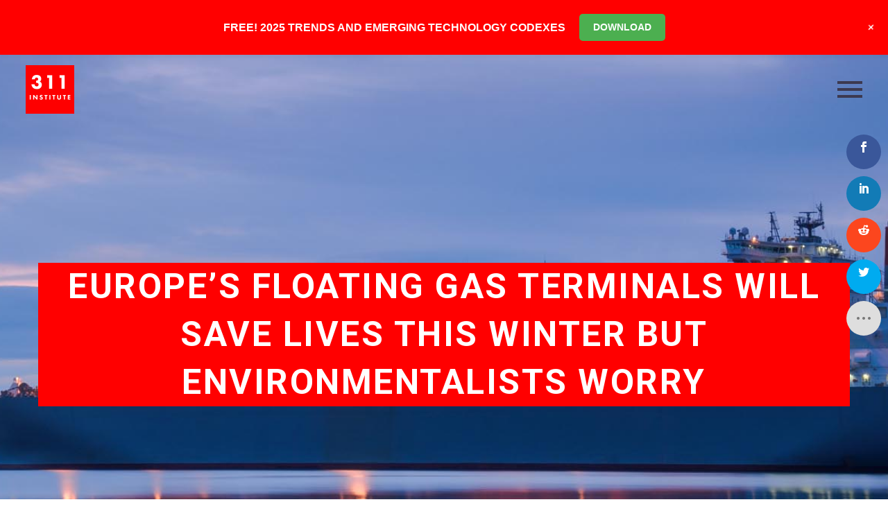

--- FILE ---
content_type: text/html; charset=UTF-8
request_url: https://www.311institute.com/europes-floating-gas-terminals-are-helping-save-lives-but-environmentalists-worry/
body_size: 36826
content:
<!DOCTYPE html>
<!--[if IE 7]>
<html class="ie ie7" lang="en-GB" xmlns:og="https://ogp.me/ns#" xmlns:fb="https://ogp.me/ns/fb#">
<![endif]-->
<!--[if IE 8]>
<html class="ie ie8" lang="en-GB" xmlns:og="https://ogp.me/ns#" xmlns:fb="https://ogp.me/ns/fb#">
<![endif]-->
<!--[if !(IE 7) | !(IE 8) ]><!-->
<html lang="en-GB" xmlns:og="https://ogp.me/ns#" xmlns:fb="https://ogp.me/ns/fb#">
<!--<![endif]-->
<head>
	<meta charset="UTF-8">
	<meta name="viewport" content="width=device-width, initial-scale=1.0" />
	<link rel="profile" href="https://gmpg.org/xfn/11">
	<link rel="pingback" href="https://www.311institute.com/xmlrpc.php">
	<script>var et_site_url='https://www.311institute.com';var et_post_id='56375';function et_core_page_resource_fallback(a,b){"undefined"===typeof b&&(b=a.sheet.cssRules&&0===a.sheet.cssRules.length);b&&(a.onerror=null,a.onload=null,a.href?a.href=et_site_url+"/?et_core_page_resource="+a.id+et_post_id:a.src&&(a.src=et_site_url+"/?et_core_page_resource="+a.id+et_post_id))}
</script><meta name='robots' content='index, follow, max-image-preview:large, max-snippet:-1, max-video-preview:-1' />
<script>window._wca = window._wca || [];</script>

	<!-- This site is optimized with the Yoast SEO plugin v26.5 - https://yoast.com/wordpress/plugins/seo/ -->
	<title>Europe&#039;s floating gas terminals will save lives this winter but environmentalists worry - 311 Institute</title>
	<meta name="description" content="Russian aggression and military actions have jeopardised European fuel imports so the EU have had to spin up new ways to import LNG and fast which means developing floating terminals." />
	<link rel="canonical" href="https://www.311institute.com/europes-floating-gas-terminals-are-helping-save-lives-but-environmentalists-worry/" />
	<meta property="og:locale" content="en_GB" />
	<meta property="og:type" content="article" />
	<meta property="og:title" content="Europe&#039;s floating gas terminals will save lives this winter but environmentalists worry - 311 Institute" />
	<meta property="og:description" content="Russian aggression and military actions have jeopardised European fuel imports so the EU have had to spin up new ways to import LNG and fast which means developing floating terminals." />
	<meta property="og:url" content="https://www.311institute.com/europes-floating-gas-terminals-are-helping-save-lives-but-environmentalists-worry/" />
	<meta property="og:site_name" content="311 Institute" />
	<meta property="article:publisher" content="https://www.facebook.com/FanaticalFuturist/" />
	<meta property="article:author" content="https://www.facebook.com/FanaticalFuturist/" />
	<meta property="article:published_time" content="2022-10-01T11:31:48+00:00" />
	<meta property="article:modified_time" content="2022-12-05T12:37:43+00:00" />
	<meta property="og:image" content="https://www.311institute.com/wp-content/uploads/2022/12/Futurist_gasship.jpg" />
	<meta property="og:image:width" content="2000" />
	<meta property="og:image:height" content="740" />
	<meta property="og:image:type" content="image/jpeg" />
	<meta name="author" content="Matthew Griffin" />
	<meta name="twitter:card" content="summary_large_image" />
	<meta name="twitter:creator" content="@311institute" />
	<meta name="twitter:site" content="@311institute" />
	<meta name="twitter:label1" content="Written by" />
	<meta name="twitter:data1" content="Matthew Griffin" />
	<script type="application/ld+json" class="yoast-schema-graph">{"@context":"https://schema.org","@graph":[{"@type":"Article","@id":"https://www.311institute.com/europes-floating-gas-terminals-are-helping-save-lives-but-environmentalists-worry/#article","isPartOf":{"@id":"https://www.311institute.com/europes-floating-gas-terminals-are-helping-save-lives-but-environmentalists-worry/"},"author":{"name":"Matthew Griffin","@id":"https://www.311institute.com/#/schema/person/893108188d7ba4efa1017b5a782d668b"},"headline":"Europe&#8217;s floating gas terminals will save lives this winter but environmentalists worry","datePublished":"2022-10-01T11:31:48+00:00","dateModified":"2022-12-05T12:37:43+00:00","mainEntityOfPage":{"@id":"https://www.311institute.com/europes-floating-gas-terminals-are-helping-save-lives-but-environmentalists-worry/"},"wordCount":2114,"commentCount":0,"publisher":{"@id":"https://www.311institute.com/#organization"},"image":{"@id":"https://www.311institute.com/europes-floating-gas-terminals-are-helping-save-lives-but-environmentalists-worry/#primaryimage"},"thumbnailUrl":"https://i0.wp.com/www.311institute.com/wp-content/uploads/2022/12/Futurist_gasship.jpg?fit=2000%2C740&ssl=1","keywords":["Energy and Natural Resources Industry","Engie","Europe","Floating Terminals","Gas","Germany","Poland","Rystad Energy"],"articleSection":["Security and Privacy"],"inLanguage":"en-GB","potentialAction":[{"@type":"CommentAction","name":"Comment","target":["https://www.311institute.com/europes-floating-gas-terminals-are-helping-save-lives-but-environmentalists-worry/#respond"]}]},{"@type":"WebPage","@id":"https://www.311institute.com/europes-floating-gas-terminals-are-helping-save-lives-but-environmentalists-worry/","url":"https://www.311institute.com/europes-floating-gas-terminals-are-helping-save-lives-but-environmentalists-worry/","name":"Europe's floating gas terminals will save lives this winter but environmentalists worry - 311 Institute","isPartOf":{"@id":"https://www.311institute.com/#website"},"primaryImageOfPage":{"@id":"https://www.311institute.com/europes-floating-gas-terminals-are-helping-save-lives-but-environmentalists-worry/#primaryimage"},"image":{"@id":"https://www.311institute.com/europes-floating-gas-terminals-are-helping-save-lives-but-environmentalists-worry/#primaryimage"},"thumbnailUrl":"https://i0.wp.com/www.311institute.com/wp-content/uploads/2022/12/Futurist_gasship.jpg?fit=2000%2C740&ssl=1","datePublished":"2022-10-01T11:31:48+00:00","dateModified":"2022-12-05T12:37:43+00:00","description":"Russian aggression and military actions have jeopardised European fuel imports so the EU have had to spin up new ways to import LNG and fast which means developing floating terminals.","breadcrumb":{"@id":"https://www.311institute.com/europes-floating-gas-terminals-are-helping-save-lives-but-environmentalists-worry/#breadcrumb"},"inLanguage":"en-GB","potentialAction":[{"@type":"ReadAction","target":["https://www.311institute.com/europes-floating-gas-terminals-are-helping-save-lives-but-environmentalists-worry/"]}]},{"@type":"ImageObject","inLanguage":"en-GB","@id":"https://www.311institute.com/europes-floating-gas-terminals-are-helping-save-lives-but-environmentalists-worry/#primaryimage","url":"https://i0.wp.com/www.311institute.com/wp-content/uploads/2022/12/Futurist_gasship.jpg?fit=2000%2C740&ssl=1","contentUrl":"https://i0.wp.com/www.311institute.com/wp-content/uploads/2022/12/Futurist_gasship.jpg?fit=2000%2C740&ssl=1","width":2000,"height":740},{"@type":"BreadcrumbList","@id":"https://www.311institute.com/europes-floating-gas-terminals-are-helping-save-lives-but-environmentalists-worry/#breadcrumb","itemListElement":[{"@type":"ListItem","position":1,"name":"Home","item":"https://www.311institute.com/"},{"@type":"ListItem","position":2,"name":"Europe&#8217;s floating gas terminals will save lives this winter but environmentalists worry"}]},{"@type":"WebSite","@id":"https://www.311institute.com/#website","url":"https://www.311institute.com/","name":"311 Institute","description":"Unlimited Thinking . Exponential Potential","publisher":{"@id":"https://www.311institute.com/#organization"},"potentialAction":[{"@type":"SearchAction","target":{"@type":"EntryPoint","urlTemplate":"https://www.311institute.com/?s={search_term_string}"},"query-input":{"@type":"PropertyValueSpecification","valueRequired":true,"valueName":"search_term_string"}}],"inLanguage":"en-GB"},{"@type":"Organization","@id":"https://www.311institute.com/#organization","name":"311 Institute","url":"https://www.311institute.com/","logo":{"@type":"ImageObject","inLanguage":"en-GB","@id":"https://www.311institute.com/#/schema/logo/image/","url":"https://i0.wp.com/www.311institute.com/wp-content/uploads/2017/12/311-2017-Logo-300dpi.png?fit=1326%2C1325&ssl=1","contentUrl":"https://i0.wp.com/www.311institute.com/wp-content/uploads/2017/12/311-2017-Logo-300dpi.png?fit=1326%2C1325&ssl=1","width":1326,"height":1325,"caption":"311 Institute"},"image":{"@id":"https://www.311institute.com/#/schema/logo/image/"},"sameAs":["https://www.facebook.com/FanaticalFuturist/","https://x.com/311institute","https://www.linkedin.com/in/dmgriffin/","http://www.youtube.com/c/FanaticalFuturist","https://www.instagram.com/fanaticalfuturist/","https://vimeo.com/fanaticalfuturist","https://www.tiktok.com/@fanaticalfuturist","https://www.youtube.com/@311_Institute"]},{"@type":"Person","@id":"https://www.311institute.com/#/schema/person/893108188d7ba4efa1017b5a782d668b","name":"Matthew Griffin","image":{"@type":"ImageObject","inLanguage":"en-GB","@id":"https://www.311institute.com/#/schema/person/image/","url":"https://secure.gravatar.com/avatar/c218ac5950adbddfc11e1195d996769e8b82ab0d1ef0de214e6fb34400ecab45?s=96&d=mm&r=g","contentUrl":"https://secure.gravatar.com/avatar/c218ac5950adbddfc11e1195d996769e8b82ab0d1ef0de214e6fb34400ecab45?s=96&d=mm&r=g","caption":"Matthew Griffin"},"description":"Matthew Griffin is a multi-award winning Futurist and expert in Disruption and Innovation, Geopolitics, Leadership, and Technology, who NASA have described as a \"walking encyclopaedia of the future\" and a \"futurist Polymath.\" 15-time best selling author of the \"Codex of the Future\" series, Matthew is the Founder and Futurist in Chief of the 311 Institute, a global Futures and Deep Futures advisory firm working with royal households, world leaders, G7, G20, and G77 governments, NGOs, and multi-national mid and mega cap firms to help them explore, shape, and lead the next 50 years of business and society. An award-winning YouTube creator with over a million followers, with an unrivalled global reach and impact, Matthew is a highly sought-after international keynote speaker, lecturer, and mentor who collaborates with global leaders through the United Nations Alliance of Civilizations (UNAOC) and United Nations General Assembly (UNGA) to shape pivotal initiatives such as the UN’s AI for Humanity program, the United Nations Conference of the Parties (UN COP), and the World Economic Forum in Davos. As the former Global Head of Cloud, National Security, and Enterprise Sales for companies including Atos, Dell-EMC, and IBM, Matthew has a proven track record of building multi-billion dollar business units and turning failing divisions into market leaders. His ability to identify, analyse, and communicate the implications of hundreds of emerging technologies and trends is unparalleled, and his insights are trusted by many of the world’s most respected organisations, including ABB, Accenture, Adidas, AON, ARM, BCG, Centrica, Citi, Coca-Cola, Dentons, Deloitte, Dow Jones, EY, Google, KPMG, Lego, Legal &amp; General, LinkedIn, Microsoft, PepsiCo, Qualcomm, RWE, Samsung, Siemens, T-Mobile, UBS, VISA, Walmart, Workday, Worldpay and many others. Regularly featured in the global media including the AP, BBC, Bloomberg, CNBC, Discovery, Forbes, Khaleej Times, Telegraph, TIME, ViacomCBS, WIRED, and the WSJ, Matthews mission is to help organisations create a fair and sustainable future whose benefits are shared by everyone irrespective of their ability, background, or circumstances.","sameAs":["https://www.311institute.com","https://www.facebook.com/FanaticalFuturist/","https://www.instagram.com/fanaticalfuturist/","https://www.linkedin.com/in/dmgriffin/","https://x.com/311institute","http://www.youtube.com/c/FanaticalFuturist"]}]}</script>
	<!-- / Yoast SEO plugin. -->


<link rel='dns-prefetch' href='//stats.wp.com' />
<link rel='dns-prefetch' href='//fonts.googleapis.com' />
<link rel='preconnect' href='//c0.wp.com' />
<link rel='preconnect' href='//i0.wp.com' />
<link rel="alternate" type="application/rss+xml" title="311 Institute &raquo; Feed" href="https://www.311institute.com/feed/" />
<link rel="alternate" type="application/rss+xml" title="311 Institute &raquo; Comments Feed" href="https://www.311institute.com/comments/feed/" />
<link rel="alternate" type="application/rss+xml" title="311 Institute &raquo; Europe&#8217;s floating gas terminals will save lives this winter but environmentalists worry Comments Feed" href="https://www.311institute.com/europes-floating-gas-terminals-are-helping-save-lives-but-environmentalists-worry/feed/" />
<link rel="alternate" title="oEmbed (JSON)" type="application/json+oembed" href="https://www.311institute.com/wp-json/oembed/1.0/embed?url=https%3A%2F%2Fwww.311institute.com%2Feuropes-floating-gas-terminals-are-helping-save-lives-but-environmentalists-worry%2F" />
<link rel="alternate" title="oEmbed (XML)" type="text/xml+oembed" href="https://www.311institute.com/wp-json/oembed/1.0/embed?url=https%3A%2F%2Fwww.311institute.com%2Feuropes-floating-gas-terminals-are-helping-save-lives-but-environmentalists-worry%2F&#038;format=xml" />
<style id='wp-img-auto-sizes-contain-inline-css' type='text/css'>
img:is([sizes=auto i],[sizes^="auto," i]){contain-intrinsic-size:3000px 1500px}
/*# sourceURL=wp-img-auto-sizes-contain-inline-css */
</style>
<link rel='stylesheet' id='jetpack_related-posts-css' href='https://c0.wp.com/p/jetpack/15.3/modules/related-posts/related-posts.css' type='text/css' media='all' />
<link rel='stylesheet' id='wp-notification-bars-css' href='https://www.311institute.com/wp-content/plugins/wp-notification-bars/public/css/wp-notification-bars-public.css?ver=1.0.12' type='text/css' media='all' />
<link rel='stylesheet' id='thegem-preloader-css' href='https://www.311institute.com/wp-content/themes/thegem/css/thegem-preloader.css?ver=5.11.0' type='text/css' media='all' />
<style id='thegem-preloader-inline-css' type='text/css'>

		body:not(.compose-mode) .gem-icon-style-gradient span,
		body:not(.compose-mode) .gem-icon .gem-icon-half-1,
		body:not(.compose-mode) .gem-icon .gem-icon-half-2 {
			opacity: 0 !important;
			}
/*# sourceURL=thegem-preloader-inline-css */
</style>
<link rel='stylesheet' id='thegem-reset-css' href='https://www.311institute.com/wp-content/themes/thegem/css/thegem-reset.css?ver=5.11.0' type='text/css' media='all' />
<link rel='stylesheet' id='thegem-grid-css' href='https://www.311institute.com/wp-content/themes/thegem/css/thegem-grid.css?ver=5.11.0' type='text/css' media='all' />
<link rel='stylesheet' id='thegem-header-css' href='https://www.311institute.com/wp-content/themes/thegem/css/thegem-header.css?ver=5.11.0' type='text/css' media='all' />
<link rel='stylesheet' id='thegem-style-css' href='https://www.311institute.com/wp-content/themes/thegem/style.css?ver=5.11.0' type='text/css' media='all' />
<link rel='stylesheet' id='thegem-widgets-css' href='https://www.311institute.com/wp-content/themes/thegem/css/thegem-widgets.css?ver=5.11.0' type='text/css' media='all' />
<link rel='stylesheet' id='thegem-new-css-css' href='https://www.311institute.com/wp-content/themes/thegem/css/thegem-new-css.css?ver=5.11.0' type='text/css' media='all' />
<link rel='stylesheet' id='perevazka-css-css-css' href='https://www.311institute.com/wp-content/themes/thegem/css/thegem-perevazka-css.css?ver=5.11.0' type='text/css' media='all' />
<link rel='stylesheet' id='thegem-google-fonts-css' href='//fonts.googleapis.com/css?family=Roboto%3A100%2C100italic%2C300%2C300italic%2C400%2C400italic%2C500%2C500italic%2C700%2C700italic%2C900%2C900italic%7CSource+Sans+Pro%3A200%2C200italic%2C300%2C300italic%2C400%2C400italic%2C600%2C600italic%2C700%2C700italic%2C900%2C900italic%7CNunito%3A200%2C300%2C400%2C500%2C600%2C700%2C800%2C900%2C200italic%2C300italic%2C400italic%2C500italic%2C600italic%2C700italic%2C800italic%2C900italic%7CMontserrat%3A100%2C200%2C300%2C400%2C500%2C600%2C700%2C800%2C900%2C100italic%2C200italic%2C300italic%2C400italic%2C500italic%2C600italic%2C700italic%2C800italic%2C900italic&#038;subset=cyrillic%2Ccyrillic-ext%2Cgreek%2Cgreek-ext%2Clatin%2Clatin-ext%2Cvietnamese&#038;ver=6.9' type='text/css' media='all' />
<link rel='stylesheet' id='thegem-custom-css' href='https://www.311institute.com/wp-content/uploads/thegem/css/custom-nrjUOnAb.css?ver=5.11.0' type='text/css' media='all' />
<style id='thegem-custom-inline-css' type='text/css'>
.vc_custom_1749812322377{margin-top: 0px !important;margin-bottom: 0px !important;border-top-width: 0px !important;border-bottom-width: 0px !important;padding-top: 0px !important;padding-bottom: 0px !important;background-color: #ff0000 !important;}.vc_custom_1749811311660{margin-top: 0px !important;margin-bottom: 0px !important;border-top-width: 0px !important;border-bottom-width: 0px !important;padding-top: 0px !important;padding-bottom: 0px !important;background-color: #000000 !important;}.vc_custom_1702391933348{margin-top: 0px !important;margin-bottom: 0px !important;border-top-width: 0px !important;border-bottom-width: 0px !important;padding-top: 0px !important;padding-bottom: 0px !important;background-color: #000000 !important;}
#page-title {background-image: url('https://www.311institute.com/wp-content/uploads/2022/12/Futurist_gasship.jpg');background-color: #ff0000;background-repeat: no-repeat;background-position-x: center;background-position-y: top;background-size: cover;padding-top: 300px;padding-bottom: 300px;}#page-title h1,#page-title .title-rich-content {color: #ffffff;}.page-title-excerpt {color: #ffffff;margin-top: 18px;}#page-title .page-title-title {}#page-title .page-title-title .styled-subtitle.light,#page-title .page-title-excerpt .styled-subtitle.light{ font-family: var(--thegem-to-light-title-font-family); font-style: normal; font-weight: normal;}#page-title .page-title-title .title-main-menu,#page-title .page-title-excerpt .title-main-menu{ font-family: var(--thegem-to-menu-font-family); font-style: var(--thegem-to-menu-font-style); font-weight: var(--thegem-to-menu-font-weight); text-transform: var(--thegem-to-menu-text-transform); font-size: var(--thegem-to-menu-font-size); line-height: var(--thegem-to-menu-line-height); letter-spacing: var(--thegem-to-menu-letter-spacing, 0);}#page-title .page-title-title .title-main-menu.light,#page-title .page-title-excerpt .title-main-menu.light{ font-family: var(--thegem-to-light-title-font-family); font-style: normal; font-weight: normal;}#page-title .page-title-title .title-body,#page-title .page-title-excerpt .title-body{ font-family: var(--thegem-to-body-font-family); font-style: var(--thegem-to-body-font-style); font-weight: var(--thegem-to-body-font-weight); text-transform: var(--thegem-to-body-text-transform, none); font-size: var(--thegem-to-body-font-size); line-height: var(--thegem-to-body-line-height); letter-spacing: var(--thegem-to-body-letter-spacing);}#page-title .page-title-title .title-body.light,#page-title .page-title-excerpt .title-body.light{ font-family: var(--thegem-to-light-title-font-family); font-style: normal; font-weight: normal;}#page-title .page-title-title .title-tiny-body,#page-title .page-title-excerpt .title-tiny-body{ font-family: var(--thegem-to-body-tiny-font-family); font-style: var(--thegem-to-body-tiny-font-style); font-weight: var(--thegem-to-body-tiny-font-weight); text-transform: var(--thegem-to-body-tiny-text-transform, none); font-size: var(--thegem-to-body-tiny-font-size); line-height: var(--thegem-to-body-tiny-line-height); letter-spacing: var(--thegem-to-body-tiny-letter-spacing);}#page-title .page-title-title .title-tiny-body.light,#page-title .page-title-excerpt .title-tiny-body.light{ font-family: var(--thegem-to-light-title-font-family); font-style: normal; font-weight: normal;}.page-title-inner,body .breadcrumbs{padding-left: 0px;padding-right: 0px;}body .breadcrumbs,body .breadcrumbs a,body .bc-devider:before {color: #ffffff;}body .breadcrumbs .current {	color: #ffffff;	border-bottom: 3px solid #ffffff;}body .breadcrumbs a:hover {	color: #ffffff;}body .page-title-block .breadcrumbs-container{	text-align: center;}.page-breadcrumbs{	position: relative;	display: flex;	width: 100%;	align-items: center;	min-height: 70px;	z-index: 1;}.fullwidth-content > .page-breadcrumbs {	padding-left: 21px;	padding-right: 21px;}.page-breadcrumbs.page-breadcrumbs--left{	justify-content: flex-start;	text-align: left;}.page-breadcrumbs.page-breadcrumbs--center{	justify-content: center;	text-align: center;}.page-breadcrumbs.page-breadcrumbs--right{	justify-content: flex-end;	text-align: right;}.page-breadcrumbs ul{	display: flex;	flex-wrap: wrap;	padding: 0;	margin: 0;	list-style-type: none;}.page-breadcrumbs ul li{	position: relative;}.page-breadcrumbs ul li:not(:last-child){	padding-right: 20px;	margin-right: 5px;}.page-breadcrumbs ul li:not(:last-child):after{	font-family: 'thegem-icons';	content: '\e601';	position: absolute;	right: 0;	top: 50%;	transform: translateY(-50%);	line-height: 1;}.page-breadcrumbs ul li a,.page-breadcrumbs ul li:not(:last-child):after{	color: #99A9B5FF;}.page-breadcrumbs ul li{	color: #3C3950FF;}.page-breadcrumbs ul li a:hover{	color: #3C3950FF;}.block-content {padding-top: 135px;}.block-content:last-of-type {padding-bottom: 110px;}.gem-slideshow,.slideshow-preloader {}#top-area {	display: block;}.header-background:before {	opacity: 0;}@media (max-width: 991px) {#page-title {padding-top: 300px;padding-bottom: 300px;}.page-title-inner, body .breadcrumbs{padding-left: 0px;padding-right: 0px;}.page-title-excerpt {margin-top: 18px;}#page-title .page-title-title {margin-top: 0px;}.block-content {}.block-content:last-of-type {}#top-area {	display: block;}}@media (max-width: 767px) {#page-title {padding-top: 300px;padding-bottom: 300px;}.page-title-inner,body .breadcrumbs{padding-left: 0px;padding-right: 0px;}.page-title-excerpt {margin-top: 18px;}#page-title .page-title-title {margin-top: 0px;}.block-content {}.block-content:last-of-type {}#top-area {	display: block;}}
/*# sourceURL=thegem-custom-inline-css */
</style>
<link rel='stylesheet' id='js_composer_front-css' href='https://www.311institute.com/wp-content/plugins/js_composer/assets/css/js_composer.min.css?ver=8.7.2' type='text/css' media='all' />
<link rel='stylesheet' id='thegem_js_composer_front-css' href='https://www.311institute.com/wp-content/themes/thegem/css/thegem-js_composer_columns.css?ver=5.11.0' type='text/css' media='all' />
<link rel='stylesheet' id='thegem-additional-blog-1-css' href='https://www.311institute.com/wp-content/themes/thegem/css/thegem-additional-blog-1.css?ver=5.11.0' type='text/css' media='all' />
<link rel='stylesheet' id='jquery-fancybox-css' href='https://www.311institute.com/wp-content/themes/thegem/js/fancyBox/jquery.fancybox.min.css?ver=5.11.0' type='text/css' media='all' />
<link rel='stylesheet' id='thegem-vc_elements-css' href='https://www.311institute.com/wp-content/themes/thegem/css/thegem-vc_elements.css?ver=5.11.0' type='text/css' media='all' />
<link rel='stylesheet' id='infi-elegant-elements-css' href='https://www.311institute.com/wp-content/plugins/elegant-elements-wpbakery/assets/css/min/elegant-elements.min.css?ver=1.3.0' type='text/css' media='all' />
<link rel='stylesheet' id='infi-elegant-animations-css' href='https://www.311institute.com/wp-content/plugins/elegant-elements-wpbakery/assets/css/min/infi-css-animations.min.css?ver=1.3.0' type='text/css' media='all' />
<link rel='stylesheet' id='infi-elegant-combined-css-css' href='https://www.311institute.com/wp-content/plugins/elegant-elements-wpbakery/assets/css/min/elegant-elements-combined.min.css?ver=1.3.0' type='text/css' media='all' />
<style id='wp-emoji-styles-inline-css' type='text/css'>

	img.wp-smiley, img.emoji {
		display: inline !important;
		border: none !important;
		box-shadow: none !important;
		height: 1em !important;
		width: 1em !important;
		margin: 0 0.07em !important;
		vertical-align: -0.1em !important;
		background: none !important;
		padding: 0 !important;
	}
/*# sourceURL=wp-emoji-styles-inline-css */
</style>
<link rel='stylesheet' id='wp-block-library-css' href='https://c0.wp.com/c/6.9/wp-includes/css/dist/block-library/style.min.css' type='text/css' media='all' />
<style id='global-styles-inline-css' type='text/css'>
:root{--wp--preset--aspect-ratio--square: 1;--wp--preset--aspect-ratio--4-3: 4/3;--wp--preset--aspect-ratio--3-4: 3/4;--wp--preset--aspect-ratio--3-2: 3/2;--wp--preset--aspect-ratio--2-3: 2/3;--wp--preset--aspect-ratio--16-9: 16/9;--wp--preset--aspect-ratio--9-16: 9/16;--wp--preset--color--black: #000000;--wp--preset--color--cyan-bluish-gray: #abb8c3;--wp--preset--color--white: #ffffff;--wp--preset--color--pale-pink: #f78da7;--wp--preset--color--vivid-red: #cf2e2e;--wp--preset--color--luminous-vivid-orange: #ff6900;--wp--preset--color--luminous-vivid-amber: #fcb900;--wp--preset--color--light-green-cyan: #7bdcb5;--wp--preset--color--vivid-green-cyan: #00d084;--wp--preset--color--pale-cyan-blue: #8ed1fc;--wp--preset--color--vivid-cyan-blue: #0693e3;--wp--preset--color--vivid-purple: #9b51e0;--wp--preset--gradient--vivid-cyan-blue-to-vivid-purple: linear-gradient(135deg,rgb(6,147,227) 0%,rgb(155,81,224) 100%);--wp--preset--gradient--light-green-cyan-to-vivid-green-cyan: linear-gradient(135deg,rgb(122,220,180) 0%,rgb(0,208,130) 100%);--wp--preset--gradient--luminous-vivid-amber-to-luminous-vivid-orange: linear-gradient(135deg,rgb(252,185,0) 0%,rgb(255,105,0) 100%);--wp--preset--gradient--luminous-vivid-orange-to-vivid-red: linear-gradient(135deg,rgb(255,105,0) 0%,rgb(207,46,46) 100%);--wp--preset--gradient--very-light-gray-to-cyan-bluish-gray: linear-gradient(135deg,rgb(238,238,238) 0%,rgb(169,184,195) 100%);--wp--preset--gradient--cool-to-warm-spectrum: linear-gradient(135deg,rgb(74,234,220) 0%,rgb(151,120,209) 20%,rgb(207,42,186) 40%,rgb(238,44,130) 60%,rgb(251,105,98) 80%,rgb(254,248,76) 100%);--wp--preset--gradient--blush-light-purple: linear-gradient(135deg,rgb(255,206,236) 0%,rgb(152,150,240) 100%);--wp--preset--gradient--blush-bordeaux: linear-gradient(135deg,rgb(254,205,165) 0%,rgb(254,45,45) 50%,rgb(107,0,62) 100%);--wp--preset--gradient--luminous-dusk: linear-gradient(135deg,rgb(255,203,112) 0%,rgb(199,81,192) 50%,rgb(65,88,208) 100%);--wp--preset--gradient--pale-ocean: linear-gradient(135deg,rgb(255,245,203) 0%,rgb(182,227,212) 50%,rgb(51,167,181) 100%);--wp--preset--gradient--electric-grass: linear-gradient(135deg,rgb(202,248,128) 0%,rgb(113,206,126) 100%);--wp--preset--gradient--midnight: linear-gradient(135deg,rgb(2,3,129) 0%,rgb(40,116,252) 100%);--wp--preset--font-size--small: 13px;--wp--preset--font-size--medium: 20px;--wp--preset--font-size--large: 36px;--wp--preset--font-size--x-large: 42px;--wp--preset--spacing--20: 0.44rem;--wp--preset--spacing--30: 0.67rem;--wp--preset--spacing--40: 1rem;--wp--preset--spacing--50: 1.5rem;--wp--preset--spacing--60: 2.25rem;--wp--preset--spacing--70: 3.38rem;--wp--preset--spacing--80: 5.06rem;--wp--preset--shadow--natural: 6px 6px 9px rgba(0, 0, 0, 0.2);--wp--preset--shadow--deep: 12px 12px 50px rgba(0, 0, 0, 0.4);--wp--preset--shadow--sharp: 6px 6px 0px rgba(0, 0, 0, 0.2);--wp--preset--shadow--outlined: 6px 6px 0px -3px rgb(255, 255, 255), 6px 6px rgb(0, 0, 0);--wp--preset--shadow--crisp: 6px 6px 0px rgb(0, 0, 0);}:where(.is-layout-flex){gap: 0.5em;}:where(.is-layout-grid){gap: 0.5em;}body .is-layout-flex{display: flex;}.is-layout-flex{flex-wrap: wrap;align-items: center;}.is-layout-flex > :is(*, div){margin: 0;}body .is-layout-grid{display: grid;}.is-layout-grid > :is(*, div){margin: 0;}:where(.wp-block-columns.is-layout-flex){gap: 2em;}:where(.wp-block-columns.is-layout-grid){gap: 2em;}:where(.wp-block-post-template.is-layout-flex){gap: 1.25em;}:where(.wp-block-post-template.is-layout-grid){gap: 1.25em;}.has-black-color{color: var(--wp--preset--color--black) !important;}.has-cyan-bluish-gray-color{color: var(--wp--preset--color--cyan-bluish-gray) !important;}.has-white-color{color: var(--wp--preset--color--white) !important;}.has-pale-pink-color{color: var(--wp--preset--color--pale-pink) !important;}.has-vivid-red-color{color: var(--wp--preset--color--vivid-red) !important;}.has-luminous-vivid-orange-color{color: var(--wp--preset--color--luminous-vivid-orange) !important;}.has-luminous-vivid-amber-color{color: var(--wp--preset--color--luminous-vivid-amber) !important;}.has-light-green-cyan-color{color: var(--wp--preset--color--light-green-cyan) !important;}.has-vivid-green-cyan-color{color: var(--wp--preset--color--vivid-green-cyan) !important;}.has-pale-cyan-blue-color{color: var(--wp--preset--color--pale-cyan-blue) !important;}.has-vivid-cyan-blue-color{color: var(--wp--preset--color--vivid-cyan-blue) !important;}.has-vivid-purple-color{color: var(--wp--preset--color--vivid-purple) !important;}.has-black-background-color{background-color: var(--wp--preset--color--black) !important;}.has-cyan-bluish-gray-background-color{background-color: var(--wp--preset--color--cyan-bluish-gray) !important;}.has-white-background-color{background-color: var(--wp--preset--color--white) !important;}.has-pale-pink-background-color{background-color: var(--wp--preset--color--pale-pink) !important;}.has-vivid-red-background-color{background-color: var(--wp--preset--color--vivid-red) !important;}.has-luminous-vivid-orange-background-color{background-color: var(--wp--preset--color--luminous-vivid-orange) !important;}.has-luminous-vivid-amber-background-color{background-color: var(--wp--preset--color--luminous-vivid-amber) !important;}.has-light-green-cyan-background-color{background-color: var(--wp--preset--color--light-green-cyan) !important;}.has-vivid-green-cyan-background-color{background-color: var(--wp--preset--color--vivid-green-cyan) !important;}.has-pale-cyan-blue-background-color{background-color: var(--wp--preset--color--pale-cyan-blue) !important;}.has-vivid-cyan-blue-background-color{background-color: var(--wp--preset--color--vivid-cyan-blue) !important;}.has-vivid-purple-background-color{background-color: var(--wp--preset--color--vivid-purple) !important;}.has-black-border-color{border-color: var(--wp--preset--color--black) !important;}.has-cyan-bluish-gray-border-color{border-color: var(--wp--preset--color--cyan-bluish-gray) !important;}.has-white-border-color{border-color: var(--wp--preset--color--white) !important;}.has-pale-pink-border-color{border-color: var(--wp--preset--color--pale-pink) !important;}.has-vivid-red-border-color{border-color: var(--wp--preset--color--vivid-red) !important;}.has-luminous-vivid-orange-border-color{border-color: var(--wp--preset--color--luminous-vivid-orange) !important;}.has-luminous-vivid-amber-border-color{border-color: var(--wp--preset--color--luminous-vivid-amber) !important;}.has-light-green-cyan-border-color{border-color: var(--wp--preset--color--light-green-cyan) !important;}.has-vivid-green-cyan-border-color{border-color: var(--wp--preset--color--vivid-green-cyan) !important;}.has-pale-cyan-blue-border-color{border-color: var(--wp--preset--color--pale-cyan-blue) !important;}.has-vivid-cyan-blue-border-color{border-color: var(--wp--preset--color--vivid-cyan-blue) !important;}.has-vivid-purple-border-color{border-color: var(--wp--preset--color--vivid-purple) !important;}.has-vivid-cyan-blue-to-vivid-purple-gradient-background{background: var(--wp--preset--gradient--vivid-cyan-blue-to-vivid-purple) !important;}.has-light-green-cyan-to-vivid-green-cyan-gradient-background{background: var(--wp--preset--gradient--light-green-cyan-to-vivid-green-cyan) !important;}.has-luminous-vivid-amber-to-luminous-vivid-orange-gradient-background{background: var(--wp--preset--gradient--luminous-vivid-amber-to-luminous-vivid-orange) !important;}.has-luminous-vivid-orange-to-vivid-red-gradient-background{background: var(--wp--preset--gradient--luminous-vivid-orange-to-vivid-red) !important;}.has-very-light-gray-to-cyan-bluish-gray-gradient-background{background: var(--wp--preset--gradient--very-light-gray-to-cyan-bluish-gray) !important;}.has-cool-to-warm-spectrum-gradient-background{background: var(--wp--preset--gradient--cool-to-warm-spectrum) !important;}.has-blush-light-purple-gradient-background{background: var(--wp--preset--gradient--blush-light-purple) !important;}.has-blush-bordeaux-gradient-background{background: var(--wp--preset--gradient--blush-bordeaux) !important;}.has-luminous-dusk-gradient-background{background: var(--wp--preset--gradient--luminous-dusk) !important;}.has-pale-ocean-gradient-background{background: var(--wp--preset--gradient--pale-ocean) !important;}.has-electric-grass-gradient-background{background: var(--wp--preset--gradient--electric-grass) !important;}.has-midnight-gradient-background{background: var(--wp--preset--gradient--midnight) !important;}.has-small-font-size{font-size: var(--wp--preset--font-size--small) !important;}.has-medium-font-size{font-size: var(--wp--preset--font-size--medium) !important;}.has-large-font-size{font-size: var(--wp--preset--font-size--large) !important;}.has-x-large-font-size{font-size: var(--wp--preset--font-size--x-large) !important;}
/*# sourceURL=global-styles-inline-css */
</style>

<style id='classic-theme-styles-inline-css' type='text/css'>
/*! This file is auto-generated */
.wp-block-button__link{color:#fff;background-color:#32373c;border-radius:9999px;box-shadow:none;text-decoration:none;padding:calc(.667em + 2px) calc(1.333em + 2px);font-size:1.125em}.wp-block-file__button{background:#32373c;color:#fff;text-decoration:none}
/*# sourceURL=/wp-includes/css/classic-themes.min.css */
</style>
<link rel='stylesheet' id='foobox-free-min-css' href='https://www.311institute.com/wp-content/plugins/foobox-image-lightbox-premium/free/css/foobox.free.min.css?ver=2.7.27' type='text/css' media='all' />
<link rel='stylesheet' id='video_popup_premium_dark_ci-css' href='https://www.311institute.com/wp-content/plugins/video-popup-premium/css/dark-close-icon.css?ver=1769106165' type='text/css' media='all' />
<link rel='stylesheet' id='video_popup_premium_align_style-css' href='https://www.311institute.com/wp-content/plugins/video-popup-premium/css/align-style.css?ver=1769106165' type='text/css' media='all' />
<style id='woocommerce-inline-inline-css' type='text/css'>
.woocommerce form .form-row .required { visibility: visible; }
/*# sourceURL=woocommerce-inline-inline-css */
</style>
<link rel='stylesheet' id='if-menu-site-css-css' href='https://www.311institute.com/wp-content/plugins/if-menu/assets/if-menu-site.css?ver=6.9' type='text/css' media='all' />
<link rel='stylesheet' id='et_monarch-css-css' href='https://www.311institute.com/wp-content/plugins/monarch/css/style.css?ver=1.4.14' type='text/css' media='all' />
<link rel='stylesheet' id='et-gf-open-sans-css' href='https://fonts.googleapis.com/css?family=Open+Sans%3A400%2C700&#038;ver=1.3.12' type='text/css' media='all' />
<link rel='stylesheet' id='brands-styles-css' href='https://c0.wp.com/p/woocommerce/10.3.6/assets/css/brands.css' type='text/css' media='all' />
<link rel='stylesheet' id='thegem-woocommerce-minicart-css' href='https://www.311institute.com/wp-content/themes/thegem/css/thegem-woocommerce-minicart.css?ver=5.11.0' type='text/css' media='all' />
<link rel='stylesheet' id='wc-pb-checkout-blocks-css' href='https://www.311institute.com/wp-content/plugins/woocommerce-product-bundles/assets/css/frontend/checkout-blocks.css?ver=6.17.3' type='text/css' media='all' />
<link rel='stylesheet' id='wc-bundle-style-css' href='https://www.311institute.com/wp-content/plugins/woocommerce-product-bundles/assets/css/frontend/woocommerce.css?ver=6.17.3' type='text/css' media='all' />
<script type="text/javascript">function fullHeightRow() {
			var fullHeight,
				offsetTop,
				element = document.getElementsByClassName('vc_row-o-full-height')[0];
			if (element) {
				fullHeight = window.innerHeight;
				offsetTop = window.pageYOffset + element.getBoundingClientRect().top;
				if (offsetTop < fullHeight) {
					fullHeight = 100 - offsetTop / (fullHeight / 100);
					element.style.minHeight = fullHeight + 'vh'
				}
			}
		}</script><script type="text/javascript" id="jetpack_related-posts-js-extra">
/* <![CDATA[ */
var related_posts_js_options = {"post_heading":"h4"};
//# sourceURL=jetpack_related-posts-js-extra
/* ]]> */
</script>
<script type="text/javascript" src="https://c0.wp.com/p/jetpack/15.3/_inc/build/related-posts/related-posts.min.js" id="jetpack_related-posts-js"></script>
<script type="text/javascript" src="https://c0.wp.com/c/6.9/wp-includes/js/jquery/jquery.min.js" id="jquery-core-js"></script>
<script type="text/javascript" src="https://c0.wp.com/c/6.9/wp-includes/js/jquery/jquery-migrate.min.js" id="jquery-migrate-js"></script>
<script type="text/javascript" src="https://www.311institute.com/wp-content/plugins/flowpaper-lite-pdf-flipbook/assets/lity/lity.min.js" id="lity-js-js"></script>
<script type="text/javascript" src="https://www.311institute.com/wp-content/plugins/video-popup-premium/js/YouTubePopUp.jquery.js?ver=1769106165" id="video_popup_premium_js-js"></script>
<script type="text/javascript" src="https://www.311institute.com/wp-content/plugins/video-popup-premium/js/YouTubePopUp.js?ver=1769106165" id="video_popup_premium_activate-js"></script>
<script type="text/javascript" src="https://c0.wp.com/p/woocommerce/10.3.6/assets/js/jquery-blockui/jquery.blockUI.min.js" id="wc-jquery-blockui-js" data-wp-strategy="defer"></script>
<script type="text/javascript" id="wc-add-to-cart-js-extra">
/* <![CDATA[ */
var wc_add_to_cart_params = {"ajax_url":"/wp-admin/admin-ajax.php","wc_ajax_url":"/?wc-ajax=%%endpoint%%","i18n_view_cart":"View basket","cart_url":"https://www.311institute.com/cart/","is_cart":"","cart_redirect_after_add":"no"};
//# sourceURL=wc-add-to-cart-js-extra
/* ]]> */
</script>
<script type="text/javascript" src="https://c0.wp.com/p/woocommerce/10.3.6/assets/js/frontend/add-to-cart.min.js" id="wc-add-to-cart-js" data-wp-strategy="defer"></script>
<script type="text/javascript" src="https://c0.wp.com/p/woocommerce/10.3.6/assets/js/js-cookie/js.cookie.min.js" id="wc-js-cookie-js" defer="defer" data-wp-strategy="defer"></script>
<script type="text/javascript" id="woocommerce-js-extra">
/* <![CDATA[ */
var woocommerce_params = {"ajax_url":"/wp-admin/admin-ajax.php","wc_ajax_url":"/?wc-ajax=%%endpoint%%","i18n_password_show":"Show password","i18n_password_hide":"Hide password"};
//# sourceURL=woocommerce-js-extra
/* ]]> */
</script>
<script type="text/javascript" src="https://c0.wp.com/p/woocommerce/10.3.6/assets/js/frontend/woocommerce.min.js" id="woocommerce-js" defer="defer" data-wp-strategy="defer"></script>
<script type="text/javascript" src="https://www.311institute.com/wp-content/plugins/wp-notification-bars/public/js/wp-notification-bars-public.js?ver=1.0.12" id="wp-notification-bars-js"></script>
<script type="text/javascript" id="zilla-likes-js-extra">
/* <![CDATA[ */
var zilla_likes = {"ajaxurl":"https://www.311institute.com/wp-admin/admin-ajax.php"};
//# sourceURL=zilla-likes-js-extra
/* ]]> */
</script>
<script type="text/javascript" src="https://www.311institute.com/wp-content/plugins/zilla-likes/scripts/zilla-likes.js?ver=6.9" id="zilla-likes-js"></script>
<script type="text/javascript" src="https://www.311institute.com/wp-content/plugins/js_composer/assets/js/vendors/woocommerce-add-to-cart.js?ver=8.7.2" id="vc_woocommerce-add-to-cart-js-js"></script>
<script type="text/javascript" src="https://stats.wp.com/s-202604.js" id="woocommerce-analytics-js" defer="defer" data-wp-strategy="defer"></script>
<script type="text/javascript" id="foobox-free-min-js-before">
/* <![CDATA[ */
/* Run FooBox FREE (v2.7.27) */
var FOOBOX = window.FOOBOX = {
	ready: true,
	disableOthers: false,
	o: {wordpress: { enabled: true }, countMessage:'image %index of %total', captions: { dataTitle: ["captionTitle","title"], dataDesc: ["captionDesc","description"] }, excludes:'.fbx-link,.nofoobox,.nolightbox,a[href*="pinterest.com/pin/create/button/"]', affiliate : { enabled: false }},
	selectors: [
		".foogallery-container.foogallery-lightbox-foobox", ".foogallery-container.foogallery-lightbox-foobox-free", ".gallery", ".wp-block-gallery", ".wp-caption", ".wp-block-image", "a:has(img[class*=wp-image-])", ".foobox"
	],
	pre: function( $ ){
		// Custom JavaScript (Pre)
		
	},
	post: function( $ ){
		// Custom JavaScript (Post)
		
		// Custom Captions Code
		
	},
	custom: function( $ ){
		// Custom Extra JS
		
	}
};
//# sourceURL=foobox-free-min-js-before
/* ]]> */
</script>
<script type="text/javascript" src="https://www.311institute.com/wp-content/plugins/foobox-image-lightbox-premium/free/js/foobox.free.min.js?ver=2.7.27" id="foobox-free-min-js"></script>
<script type="text/javascript" src="https://www.311institute.com/wp-content/plugins/arprice/js/arprice_front.js?ver=4.1.1" id="arprice_fs_js-js"></script>
<script type="text/javascript" src="https://www.311institute.com/wp-content/plugins/arprice/js/tipso.min.js?ver=4.1.1" id="arp_fs_tooltip_front-js"></script>
<script type="text/javascript" src="https://www.311institute.com/wp-content/plugins/arprice/js/jquery.animateNumber.js?ver=4.1.1" id="arp_fs_animate_numbers-js"></script>
<script></script><link rel="https://api.w.org/" href="https://www.311institute.com/wp-json/" /><link rel="alternate" title="JSON" type="application/json" href="https://www.311institute.com/wp-json/wp/v2/posts/56375" /><link rel="EditURI" type="application/rsd+xml" title="RSD" href="https://www.311institute.com/xmlrpc.php?rsd" />
<meta name="generator" content="WordPress 6.9" />
<meta name="generator" content="WooCommerce 10.3.6" />
<link rel='shortlink' href='https://wp.me/p9uDLr-eFh' />
		<script type='text/javascript'>
			var video_popup_general_settings = {
				'width_s': '440',
    			'height_s': '220',
    			'r_border': '',
    			'o_color': ''
			};
		</script>
		<style>img#wpstats{display:none}</style>
		<style type="text/css" id="et-bloom-custom-css">
					.et_bloom .et_bloom_optin_1 .et_bloom_form_content { background-color: #ff0000 !important; } .et_bloom .et_bloom_optin_1 .et_bloom_form_container .et_bloom_form_header { background-color: #ff0000 !important; } .et_bloom .et_bloom_optin_1 .carrot_edge .et_bloom_form_content:before { border-top-color: #ff0000 !important; } .et_bloom .et_bloom_optin_1 .carrot_edge.et_bloom_form_right .et_bloom_form_content:before, .et_bloom .et_bloom_optin_1 .carrot_edge.et_bloom_form_left .et_bloom_form_content:before { border-top-color: transparent !important; border-left-color: #ff0000 !important; }
						@media only screen and ( max-width: 767px ) {.et_bloom .et_bloom_optin_1 .carrot_edge.et_bloom_form_right .et_bloom_form_content:before { border-top-color: #ff0000 !important; border-left-color: transparent !important; }.et_bloom .et_bloom_optin_1 .carrot_edge.et_bloom_form_left .et_bloom_form_content:after { border-bottom-color: #ff0000 !important; border-left-color: transparent !important; }
						}.et_bloom .et_bloom_optin_1 .et_bloom_form_content button { background-color: #ffffff !important; } .et_bloom .et_bloom_optin_1 .et_bloom_form_content .et_bloom_fields i { color: #ffffff !important; } .et_bloom .et_bloom_optin_1 .et_bloom_form_content .et_bloom_custom_field_radio i:before { background: #ffffff !important; } .et_bloom .et_bloom_optin_1 .et_bloom_form_content button { background-color: #ffffff !important; } .et_bloom .et_bloom_optin_1 .et_bloom_form_container h2, .et_bloom .et_bloom_optin_1 .et_bloom_form_container h2 span, .et_bloom .et_bloom_optin_1 .et_bloom_form_container h2 strong { font-family: "Roboto", Helvetica, Arial, Lucida, sans-serif; }.et_bloom .et_bloom_optin_1 .et_bloom_form_container p, .et_bloom .et_bloom_optin_1 .et_bloom_form_container p span, .et_bloom .et_bloom_optin_1 .et_bloom_form_container p strong, .et_bloom .et_bloom_optin_1 .et_bloom_form_container form input, .et_bloom .et_bloom_optin_1 .et_bloom_form_container form button span { font-family: "Roboto", Helvetica, Arial, Lucida, sans-serif; } 
				</style><link rel="preload" href="https://www.311institute.com/wp-content/plugins/bloom/core/admin/fonts/modules.ttf" as="font" crossorigin="anonymous"><style type="text/css" id="et-social-custom-css">
				 
			</style><!-- Google tag (gtag.js) -->
<script async src="https://www.googletagmanager.com/gtag/js?id=UA-46440269-1"></script>
<script>
  window.dataLayer = window.dataLayer || [];
  function gtag(){dataLayer.push(arguments);}
  gtag('js', new Date());

  gtag('config', 'UA-46440269-1');
</script>
	<noscript><style>.woocommerce-product-gallery{ opacity: 1 !important; }</style></noscript>
	<meta name="generator" content="Powered by WPBakery Page Builder - drag and drop page builder for WordPress."/>
<link rel="icon" href="https://www.311institute.com/wp-content/uploads/2025/06/311_Square_Logo.jpg" sizes="32x32" />
<link rel="icon" href="https://www.311institute.com/wp-content/uploads/2025/06/311_Square_Logo.jpg" sizes="192x192" />
<link rel="apple-touch-icon" href="https://www.311institute.com/wp-content/uploads/2025/06/311_Square_Logo.jpg" />
<meta name="msapplication-TileImage" content="https://www.311institute.com/wp-content/uploads/2025/06/311_Square_Logo.jpg" />
<script>if(document.querySelector('[data-type="vc_custom-css"]')) {document.head.appendChild(document.querySelector('[data-type="vc_custom-css"]'));}</script><noscript><style> .wpb_animate_when_almost_visible { opacity: 1; }</style></noscript>
<meta property="og:title" content="Europe&#039;s floating gas terminals will save lives this winter but environmentalists worry"/>
<meta property="og:description" content="WHY THIS MATTERS IN BRIEF Russian aggression and military actions have jeopardised European fuel imports so the EU have had to spin up new ways to import LNG and fast which means developing floating terminals. &nbsp; Love the Exponential Future? Join our XPotential Community, future proof yourself"/>
<meta property="og:site_name" content="311 Institute"/>
<meta property="og:type" content="article"/>
<meta property="og:url" content="https://www.311institute.com/europes-floating-gas-terminals-are-helping-save-lives-but-environmentalists-worry/"/>
<meta property="og:image" content="https://www.311institute.com/wp-content/uploads/2022/12/Futurist_gasship-thegem-blog-timeline-large.jpg"/>

<meta itemprop="name" content="Europe&#039;s floating gas terminals will save lives this winter but environmentalists worry"/>
<meta itemprop="description" content="WHY THIS MATTERS IN BRIEF Russian aggression and military actions have jeopardised European fuel imports so the EU have had to spin up new ways to import LNG and fast which means developing floating terminals. &nbsp; Love the Exponential Future? Join our XPotential Community, future proof yourself"/>
<meta itemprop="image" content="https://www.311institute.com/wp-content/uploads/2022/12/Futurist_gasship-thegem-blog-timeline-large.jpg"/>
	<link rel='stylesheet' id='wc-stripe-blocks-checkout-style-css' href='https://www.311institute.com/wp-content/plugins/woocommerce-gateway-stripe/build/upe-blocks.css?ver=7a015a6f0fabd17529b6' type='text/css' media='all' />
<link rel='stylesheet' id='et-gf-roboto-css' href='https://fonts.googleapis.com/css?family=Roboto:400,100,100italic,300,300italic,400italic,500,500italic,700,700italic,900,900italic&#038;subset=latin,cyrillic-ext,latin-ext,cyrillic,greek-ext,greek,vietnamese' type='text/css' media='all' />
<link rel='stylesheet' id='wc-blocks-style-css' href='https://c0.wp.com/p/woocommerce/10.3.6/assets/client/blocks/wc-blocks.css' type='text/css' media='all' />
<link rel='stylesheet' id='et_bloom-css-css' href='https://www.311institute.com/wp-content/plugins/bloom/css/style.css?ver=1.3.12' type='text/css' media='all' />
<link rel='stylesheet' id='wpforms-classic-full-css' href='https://www.311institute.com/wp-content/plugins/wpforms/assets/css/frontend/classic/wpforms-full.min.css?ver=1.9.8.5' type='text/css' media='all' />
</head>


<body data-rsssl=1 class="post-template-default single single-post postid-56375 single-format-standard wp-theme-thegem theme-thegem woocommerce-no-js et_bloom et_monarch mobile-cart-position-top fullscreen-search wpb-js-composer js-comp-ver-8.7.2 vc_responsive">

	<script type="text/javascript">
		var gemSettings = {"isTouch":"","forcedLasyDisabled":"","tabletPortrait":"","tabletLandscape":"","topAreaMobileDisable":"","parallaxDisabled":"","fillTopArea":"","themePath":"https:\/\/www.311institute.com\/wp-content\/themes\/thegem","rootUrl":"https:\/\/www.311institute.com","mobileEffectsEnabled":"","isRTL":""};
		(function() {
    function isTouchDevice() {
        return (('ontouchstart' in window) ||
            (navigator.MaxTouchPoints > 0) ||
            (navigator.msMaxTouchPoints > 0));
    }

    window.gemSettings.isTouch = isTouchDevice();

    function userAgentDetection() {
        var ua = navigator.userAgent.toLowerCase(),
        platform = navigator.platform.toLowerCase(),
        UA = ua.match(/(opera|ie|firefox|chrome|version)[\s\/:]([\w\d\.]+)?.*?(safari|version[\s\/:]([\w\d\.]+)|$)/) || [null, 'unknown', 0],
        mode = UA[1] == 'ie' && document.documentMode;

        window.gemBrowser = {
            name: (UA[1] == 'version') ? UA[3] : UA[1],
            version: UA[2],
            platform: {
                name: ua.match(/ip(?:ad|od|hone)/) ? 'ios' : (ua.match(/(?:webos|android)/) || platform.match(/mac|win|linux/) || ['other'])[0]
                }
        };
            }

    window.updateGemClientSize = function() {
        if (window.gemOptions == null || window.gemOptions == undefined) {
            window.gemOptions = {
                first: false,
                clientWidth: 0,
                clientHeight: 0,
                innerWidth: -1
            };
        }

        window.gemOptions.clientWidth = window.innerWidth || document.documentElement.clientWidth;
        if (document.body != null && !window.gemOptions.clientWidth) {
            window.gemOptions.clientWidth = document.body.clientWidth;
        }

        window.gemOptions.clientHeight = window.innerHeight || document.documentElement.clientHeight;
        if (document.body != null && !window.gemOptions.clientHeight) {
            window.gemOptions.clientHeight = document.body.clientHeight;
        }
    };

    window.updateGemInnerSize = function(width) {
        window.gemOptions.innerWidth = width != undefined ? width : (document.body != null ? document.body.clientWidth : 0);
    };

    userAgentDetection();
    window.updateGemClientSize(true);

    window.gemSettings.lasyDisabled = window.gemSettings.forcedLasyDisabled || (!window.gemSettings.mobileEffectsEnabled && (window.gemSettings.isTouch || window.gemOptions.clientWidth <= 800));
})();
		(function() {
    if (window.gemBrowser.name == 'safari') {
        try {
            var safariVersion = parseInt(window.gemBrowser.version);
        } catch(e) {
            var safariVersion = 0;
        }
        if (safariVersion >= 9) {
            window.gemSettings.parallaxDisabled = true;
            window.gemSettings.fillTopArea = true;
        }
    }
})();
		(function() {
    var fullwithData = {
        page: null,
        pageWidth: 0,
        pageOffset: {},
        fixVcRow: true,
        pagePaddingLeft: 0
    };

    function updateFullwidthData() {
        fullwithData.pageOffset = fullwithData.page.getBoundingClientRect();
        fullwithData.pageWidth = parseFloat(fullwithData.pageOffset.width);
        fullwithData.pagePaddingLeft = 0;

        if (fullwithData.page.className.indexOf('vertical-header') != -1) {
            fullwithData.pagePaddingLeft = 45;
            if (fullwithData.pageWidth >= 1600) {
                fullwithData.pagePaddingLeft = 360;
            }
            if (fullwithData.pageWidth < 980) {
                fullwithData.pagePaddingLeft = 0;
            }
        }
    }

    function gem_fix_fullwidth_position(element) {
        if (element == null) {
            return false;
        }

        if (fullwithData.page == null) {
            fullwithData.page = document.getElementById('page');
            updateFullwidthData();
        }

        /*if (fullwithData.pageWidth < 1170) {
            return false;
        }*/

        if (!fullwithData.fixVcRow) {
            return false;
        }

        if (element.previousElementSibling != null && element.previousElementSibling != undefined && element.previousElementSibling.className.indexOf('fullwidth-block') == -1) {
            var elementParentViewportOffset = element.previousElementSibling.getBoundingClientRect();
        } else {
            var elementParentViewportOffset = element.parentNode.getBoundingClientRect();
        }

        /*if (elementParentViewportOffset.top > window.gemOptions.clientHeight) {
            fullwithData.fixVcRow = false;
            return false;
        }*/

        if (element.className.indexOf('vc_row') != -1) {
            var elementMarginLeft = -21;
            var elementMarginRight = -21;
        } else {
            var elementMarginLeft = 0;
            var elementMarginRight = 0;
        }

        var offset = parseInt(fullwithData.pageOffset.left + 0.5) - parseInt((elementParentViewportOffset.left < 0 ? 0 : elementParentViewportOffset.left) + 0.5) - elementMarginLeft + fullwithData.pagePaddingLeft;
        var offsetKey = window.gemSettings.isRTL ? 'right' : 'left';

        element.style.position = 'relative';
        element.style[offsetKey] = offset + 'px';
        element.style.width = fullwithData.pageWidth - fullwithData.pagePaddingLeft + 'px';

        if (element.className.indexOf('vc_row') == -1) {
            element.setAttribute('data-fullwidth-updated', 1);
        }

        if (element.className.indexOf('vc_row') != -1 && element.className.indexOf('vc_section') == -1 && !element.hasAttribute('data-vc-stretch-content')) {
            var el_full = element.parentNode.querySelector('.vc_row-full-width-before');
            var padding = -1 * offset;
            0 > padding && (padding = 0);
            var paddingRight = fullwithData.pageWidth - padding - el_full.offsetWidth + elementMarginLeft + elementMarginRight;
            0 > paddingRight && (paddingRight = 0);
            element.style.paddingLeft = padding + 'px';
            element.style.paddingRight = paddingRight + 'px';
        }
    }

    window.gem_fix_fullwidth_position = gem_fix_fullwidth_position;

    document.addEventListener('DOMContentLoaded', function() {
        var classes = [];

        if (window.gemSettings.isTouch) {
            document.body.classList.add('thegem-touch');
        }

        if (window.gemSettings.lasyDisabled && !window.gemSettings.forcedLasyDisabled) {
            document.body.classList.add('thegem-effects-disabled');
        }
    });

    if (window.gemSettings.parallaxDisabled) {
        var head  = document.getElementsByTagName('head')[0],
            link  = document.createElement('style');
        link.rel  = 'stylesheet';
        link.type = 'text/css';
        link.innerHTML = ".fullwidth-block.fullwidth-block-parallax-fixed .fullwidth-block-background { background-attachment: scroll !important; }";
        head.appendChild(link);
    }
})();

(function() {
    setTimeout(function() {
        var preloader = document.getElementById('page-preloader');
        if (preloader != null && preloader != undefined) {
            preloader.className += ' preloader-loaded';
        }
    }, window.pagePreloaderHideTime || 1000);
})();
	</script>
	
	<div id="page-preloader"><div class="page-preloader-spin"></div></div>
	

<div id="page" class="layout-fullwidth header-style-1">

	<a href="#main" class="scroll-to-content">Skip to main content</a>

			<a href="#page" class="scroll-top-button">Scroll Top</a>
	
	
		
		<div id="site-header-wrapper"  class="site-header-wrapper-transparent  " >
			
			<div class="menu-overlay"></div>
			<header id="site-header" class="site-header animated-header mobile-menu-layout-overlay" role="banner">
								
				<div class="header-background">
					<div class="container container-fullwidth">
						<div class="header-main logo-position-left header-layout-overlay header-layout-fullwidth header-style-1">
															<div class="mobile-cart"><a href="https://www.311institute.com/cart/" class="minicart-menu-link temp empty" aria-label="Cart"><span class="minicart-item-count">0</span></a></div><div class="mobile-minicart-overlay"></div>								<div class="site-title">
											<div class="site-logo" style="width:70px;">
			<a href="https://www.311institute.com/" rel="home" aria-label="Homepage">
									<span class="logo"><img src="https://www.311institute.com/wp-content/uploads/thegem/logos/logo_a1fc3de6058dde52aaf9ed14a1110fb9_1x.jpg" srcset="https://www.311institute.com/wp-content/uploads/thegem/logos/logo_a1fc3de6058dde52aaf9ed14a1110fb9_1x.jpg 1x,https://www.311institute.com/wp-content/uploads/thegem/logos/logo_a1fc3de6058dde52aaf9ed14a1110fb9_2x.jpg 2x,https://www.311institute.com/wp-content/uploads/thegem/logos/logo_a1fc3de6058dde52aaf9ed14a1110fb9_3x.jpg 3x" alt="311 Institute" style="width:70px;" class="tgp-exclude default"/></span>
							</a>
		</div>
										</div>
																											<nav id="primary-navigation" class="site-navigation primary-navigation" role="navigation">
											<button class="menu-toggle dl-trigger">Primary Menu<span class="menu-line-1"></span><span class="menu-line-2"></span><span class="menu-line-3"></span></button><div class="hamburger-group"><button class="overlay-toggle ">Primary Menu<span class="menu-line-1"></span><span class="menu-line-2"></span><span class="menu-line-3"></span></button></div><div class="overlay-menu-wrapper"><div class="overlay-menu-table"><div class="overlay-menu-row"><div class="overlay-menu-cell">																							<ul id="primary-menu" class="nav-menu styled no-responsive"><li id="menu-item-43914" class="menu-item menu-item-type-post_type menu-item-object-page menu-item-home menu-item-43914 megamenu-first-element"><a href="https://www.311institute.com/">Home</a></li>
<li id="menu-item-47810" class="menu-item menu-item-type-post_type menu-item-object-page menu-item-47810 megamenu-first-element"><a href="https://www.311institute.com/community/">JOIN US</a></li>
<li id="menu-item-47809" class="menu-item menu-item-type-custom menu-item-object-custom menu-item-47809 megamenu-template-enable megamenu-first-element" data-template="60599"><a href="https://www.311institute.com/wp-login.php" aria-haspopup="true" aria-expanded="false">Log In</a><div class="megamenu-template template-width-fullwidth template-framing-border" style="padding:0px 0px 0px 0px;"><div class="container megamenu-template-container"></div></div></li>
<li id="menu-item-59267" class="menu-item menu-item-type-post_type menu-item-object-page menu-item-59267 megamenu-first-element"><a href="https://www.311institute.com/about-us/">About</a></li>
<li id="menu-item-40210" class="menu-item menu-item-type-post_type menu-item-object-page menu-item-40210 megamenu-first-element"><a href="https://www.311institute.com/opinion/">Blog</a></li>
<li id="menu-item-30918" class="menu-item menu-item-type-post_type menu-item-object-page menu-item-30918 megamenu-first-element mobile-clickable"><a href="https://www.311institute.com/contact-us/">Contact</a></li>
<li id="menu-item-59329" class="menu-item menu-item-type-post_type menu-item-object-page menu-item-59329 megamenu-template-enable megamenu-first-element" data-template="60599"><a href="https://www.311institute.com/matthew-griffin/" aria-haspopup="true" aria-expanded="false">Keynotes</a><div class="megamenu-template template-width-fullwidth template-framing-border" style="padding:0px 0px 0px 0px;"><div class="container megamenu-template-container"></div></div></li>
<li id="menu-item-50640" class="menu-item menu-item-type-custom menu-item-object-custom menu-item-has-children menu-item-parent menu-item-50640 megamenu-first-element mobile-clickable"><a href="#" aria-haspopup="true" aria-expanded="false">Resources</a><span class="menu-item-parent-toggle" tabindex="0"></span>
<ul class="sub-menu styled ">
	<li id="menu-item-50971" class="menu-item menu-item-type-post_type menu-item-object-post menu-item-50971 megamenu-first-element"><a href="https://www.311institute.com/bitesize-futures-series/">Bitesize Futures</a></li>
	<li id="menu-item-43937" class="menu-item menu-item-type-post_type menu-item-object-page menu-item-43937 megamenu-first-element"><a href="https://www.311institute.com/insights/">Codexes</a></li>
	<li id="menu-item-48910" class="menu-item menu-item-type-post_type menu-item-object-page menu-item-48910 megamenu-first-element"><a href="https://www.311institute.com/featured-content/">Content Library</a></li>
	<li id="menu-item-44527" class="menu-item menu-item-type-post_type menu-item-object-page menu-item-44527 megamenu-first-element"><a href="https://www.311institute.com/speaking/">Keynotes</a></li>
	<li id="menu-item-57219" class="menu-item menu-item-type-post_type menu-item-object-page menu-item-57219 megamenu-first-element"><a href="https://www.311institute.com/fanaticalfuturist-podcast/">Podcasts</a></li>
	<li id="menu-item-44966" class="menu-item menu-item-type-post_type menu-item-object-page menu-item-44966 megamenu-first-element"><a href="https://www.311institute.com/future-world-series/">Future World Series</a></li>
	<li id="menu-item-60589" class="menu-item menu-item-type-post_type menu-item-object-page menu-item-60589 megamenu-first-element"><a href="https://www.311institute.com/the-futures-awards/">Futures Awards</a></li>
	<li id="menu-item-60597" class="menu-item menu-item-type-post_type menu-item-object-page menu-item-60597 megamenu-first-element"><a href="https://www.311institute.com/xpotentialu/">Futures Education</a></li>
	<li id="menu-item-56629" class="menu-item menu-item-type-post_type menu-item-object-page menu-item-56629 megamenu-first-element"><a href="https://www.311institute.com/emerging-technology-posters/">Posters</a></li>
</ul>
</li>
<li id="menu-item-39069" class="menu-item menu-item-type-custom menu-item-object-custom menu-item-has-children menu-item-parent menu-item-39069 megamenu-first-element mobile-clickable"><a aria-haspopup="true" aria-expanded="false">Services</a><span class="menu-item-parent-toggle" tabindex="0"></span>
<ul class="sub-menu styled megamenu-masonry">
	<li id="menu-item-43941" class="menu-item menu-item-type-post_type menu-item-object-page menu-item-43941 megamenu-first-element"><a href="https://www.311institute.com/customer-stories/">Customer Stories</a></li>
	<li id="menu-item-43927" class="menu-item menu-item-type-post_type menu-item-object-page menu-item-43927 megamenu-first-element"><a href="https://www.311institute.com/advisory-services/">Advisory</a></li>
	<li id="menu-item-43926" class="menu-item menu-item-type-post_type menu-item-object-page menu-item-43926 megamenu-first-element"><a href="https://www.311institute.com/forecasting-services/">Foresight</a></li>
	<li id="menu-item-43925" class="menu-item menu-item-type-post_type menu-item-object-page menu-item-43925 megamenu-first-element"><a href="https://www.311institute.com/innovation-services/">Innovation</a></li>
	<li id="menu-item-43924" class="menu-item menu-item-type-post_type menu-item-object-page menu-item-43924 megamenu-first-element"><a href="https://www.311institute.com/strategy-services/">Strategy</a></li>
</ul>
</li>
<li id="menu-item-56721" class="menu-item menu-item-type-post_type menu-item-object-page menu-item-56721 megamenu-first-element"><a href="https://www.311institute.com/xpotentialu/">XPU</a></li>
<li id="menu-item-49244" class="menu-item menu-item-type-post_type menu-item-object-page menu-item-49244 megamenu-first-element"><a href="https://www.311institute.com/shop/">Shop</a></li>
<li class="menu-item menu-item-search menu-item-fullscreen-search menu-item-fullscreen-search-mobile"><a href="#" aria-label="Search"></a><div class="minisearch "><form role="search" id="searchform" class="sf" action="https://www.311institute.com/" method="GET"><input id="searchform-input" class="sf-input" type="text" placeholder="Search..." name="s" aria-label="Search"><span class="sf-submit-icon"></span><input id="searchform-submit" class="sf-submit" type="submit" value="s" aria-label="Search"><input type="hidden" name="post_type" value="product" /></form></div></li><li class="menu-item menu-item-cart not-dlmenu"><a href="https://www.311institute.com/cart/" class="minicart-menu-link empty" aria-label="Cart"><span class="minicart-item-count">0</span></a><div class="minicart"><div class="widget_shopping_cart_content"><div class="mobile-cart-header"><div class="mobile-cart-header-title title-h6">Basket</div><a class="mobile-cart-header-close" href="#" role="button" aria-label="Close"><span class="cart-close-line-1"></span><span class="cart-close-line-2"></span></a></div>

	<ul class="woocommerce-mini-cart__empty-message woocommerce-mini-cart cart_list product_list_widget "><li class="empty">No products in the basket.</li></ul>


</div></div></li></ul>																						</div></div></div></div>										</nav>
																														</div>
					</div>
				</div>
			</header><!-- #site-header -->
								</div><!-- #site-header-wrapper -->
	
	
	<div id="main" class="site-main page__top-shadow visible" role="main" aria-label="Main">

<div id="main-content" class="main-content">

<div id="page-title" class="page-title-block page-title-alignment-center page-title-style-1 has-background-image has-background-image">
						
						
						
						
						
						<div class="container"><div class="page-title-inner"><div class="page-title-title"><h1 style="color:#ffffff;">  Europe&#8217;s floating gas terminals will save lives this winter but environmentalists worry</h1></div></div></div>
						
					</div>
<div class="block-content">
	<div class="container">
		<div class="panel row panel-sidebar-position-right with-sidebar">

			<div class="panel-center col-lg-9 col-md-9 col-sm-12">
				<article id="post-56375" class="post-56375 post type-post status-publish format-standard has-post-thumbnail category-security-and-privacy tag-energy-and-natural-resources-industry tag-engie tag-europe tag-floating-terminals tag-gas tag-germany tag-poland tag-rystad-energy">

					<div class="entry-content post-content">
						
						
							
							<div class="post-meta date-color">
								<div class="entry-meta single-post-meta clearfix gem-post-date">
									<div class="post-meta-right">

																					<span class="comments-link"><a href="https://www.311institute.com/europes-floating-gas-terminals-are-helping-save-lives-but-environmentalists-worry/#respond">0</a></span>
																															<span class="sep"></span>										<span class="post-meta-likes"><a href="#" class="zilla-likes" id="zilla-likes-56375" title="Like this"><span class="zilla-likes-count">4</span> <span class="zilla-likes-postfix"></span></a></span>																					<span class="post-meta-navigation">
												<span class="post-meta-navigation-prev" title="Previous post"><a href="https://www.311institute.com/chinas-latest-anti-stealth-quantum-radar-is-the-size-of-a-clothes-rack/" rel="prev">&#xe636;</a></span>												<span
														class="post-meta-category-link"><a
															href="https://www.311institute.com/category/security-and-privacy/">&#xe620;</a>
													</span>												<span class="post-meta-navigation-next" title="Next post"><a href="https://www.311institute.com/the-us-navy-takes-delivery-of-its-first-tactical-laser-weapon/" rel="next">&#xe634;</a></span>											</span>
																			</div>
									<div class="post-meta-left">
																					<span class="post-meta-author">By <a href="https://www.311institute.com" title="Visit Matthew Griffin&#8217;s website" rel="author external">Matthew Griffin</a></span>
																															<span
													class="sep"></span> <span
													class="post-meta-categories"><a href="https://www.311institute.com/category/security-and-privacy/" title="View all posts in Security and Privacy">Security and Privacy</a></span>
																																											<span class="sep"></span> <span
													class="post-meta-date">1st October 2022</span>
																			</div>
								</div><!-- .entry-meta -->
							</div>
							
						
						<blockquote>
<h3>WHY THIS MATTERS IN BRIEF</h3>
<h3>Russian aggression and military actions have jeopardised European fuel imports so the EU have had to spin up new ways to import LNG and fast which means developing floating terminals.</h3>
</blockquote>
<p>&nbsp;</p>
<p><em><strong><a href="https://www.311institute.com/insights/"><img data-recalc-dims="1" class="alignleft size-medium wp-image-52742" src="https://i0.wp.com/www.311institute.com/wp-content/uploads/2021/08/Trends-Codex_Mini.jpg?resize=300%2C212&#038;ssl=1" alt="" width="300" height="212" srcset="https://i0.wp.com/www.311institute.com/wp-content/uploads/2021/08/Trends-Codex_Mini.jpg?resize=300%2C212&amp;ssl=1 300w, https://i0.wp.com/www.311institute.com/wp-content/uploads/2021/08/Trends-Codex_Mini.jpg?resize=1024%2C723&amp;ssl=1 1024w, https://i0.wp.com/www.311institute.com/wp-content/uploads/2021/08/Trends-Codex_Mini.jpg?resize=768%2C542&amp;ssl=1 768w, https://i0.wp.com/www.311institute.com/wp-content/uploads/2021/08/Trends-Codex_Mini.jpg?resize=610%2C431&amp;ssl=1 610w, https://i0.wp.com/www.311institute.com/wp-content/uploads/2021/08/Trends-Codex_Mini.jpg?resize=600%2C424&amp;ssl=1 600w, https://i0.wp.com/www.311institute.com/wp-content/uploads/2021/08/Trends-Codex_Mini.jpg?w=1500&amp;ssl=1 1500w" sizes="(max-width: 300px) 100vw, 300px" loading="lazy" decoding="async"  /></a>Love the Exponential Future? Join our <a href="https://www.311institute.com/memberships">XPotential Community</a>, future proof yourself with courses from <a href="https://www.311institute.com/xpotentialu">XPotential University</a>, <a href="https://www.linkedin.com/in/dmgriffin/">connect</a>, watch a <a href="https://www.311institute.com/speaking/">keynote</a>, read our <a href="https://www.311institute.com/insights/">codexes</a>, or <a href="https://www.311institute.com/opinion/">browse</a> my blog.</strong></em></p>
<p>As winter nears European nations, desperate to replace the natural gas they once bought from <a href="https://www.311institute.com/tag/russia">Russia</a>, have embraced a variety of “fixes” to stave off cold and suffering which include everything from building tower sized <a href="https://www.311institute.com/germany-is-building-colossal-urban-thermos-flasks-to-heat-homes-this-winter/">urban thermos flasks</a> through to more expensive projects such as the development of roughly 20 floating terminals, <a href="https://www.euractiv.com/section/energy/news/germany-releases-e3bn-to-acquire-floating-lng-terminals/">costing north of €3 Billion</a>, that would receive Liquefied Natural Gas (LNG) from alternative countries by the end of the year.</p>
<p>&nbsp;</p>
<div style="clear:both; margin-top:0em; margin-bottom:1em;"><a href="https://www.311institute.com/this-genetic-kill-switch-prevents-genetically-modified-organisms-from-escaping/" target="_self" rel="nofollow" class="IRPP_button"><style> .IRPP_button , .IRPP_button .postImageUrl , .IRPP_button .centered-text-area { min-height: 86px; position: relative; } .IRPP_button , .IRPP_button:hover , .IRPP_button:visited , .IRPP_button:active { border:0!important; } .IRPP_button { display: block; transition: background-color 250ms; webkit-transition: background-color 250ms; width: 100%; opacity: 1; transition: opacity 250ms; webkit-transition: opacity 250ms; background-color: #000000; box-shadow: 0 1px 2px rgba(0, 0, 0, 0.17); -moz-box-shadow: 0 1px 2px rgba(0, 0, 0, 0.17); -o-box-shadow: 0 1px 2px rgba(0, 0, 0, 0.17); -webkit-box-shadow: 0 1px 2px rgba(0, 0, 0, 0.17); } .IRPP_button:active , .IRPP_button:hover { opacity: 1; transition: opacity 250ms; webkit-transition: opacity 250ms; } .IRPP_button .postImageUrl { background-position: center; background-size: cover; float: right; margin: 0; padding: 0; width: 30%; } .IRPP_button .centered-text-area { float: left; width: 70%; padding:0; margin:0; } .IRPP_button .ctaText { border-bottom: 0 solid #fff; color: #FFFFFF; font-size: 13px; font-weight: bold; letter-spacing: .125em; margin: 0; padding: 0; } .IRPP_button .postTitle { color: #FFFFFF; font-size: 16px; font-weight: 600; margin: 0; padding: 0; width: 100%; } .IRPP_button .ctaButton { background: #ff0000; color: #FFFFFF; border: none; border-radius: 3px; box-shadow: none; font-size: 14px; font-weight: bold; line-height: 26px; margin: 18px 14px 18px 14px; moz-border-radius: 3px; padding: 12px 0; text-align: center; text-decoration: none; text-shadow: none; webkit-border-radius: 3px; width: 80px; position: absolute; } .IRPP_button:hover .ctaButton { background: #fcb738; } .IRPP_button .centered-text { display: table; height: 86px; padding:0; margin:0; padding-left: 108px!important; top: 0; } .IRPP_button .IRPP_button-content { display: table-cell; margin: 0; padding: 0; padding-right: 10px; position: relative; vertical-align: middle; width: 100%; } .IRPP_button:after { content: ""; display: block; clear: both; } </style><div class="centered-text-area"><div class="ctaButton" style="float: left;">See also</div><div class="centered-text" style="float: left;"><div class="IRPP_button-content"><div class="postTitle">This genetic kill switch prevents genetically modified organisms from escaping</div></div></div></div><div class="postImageUrl" style="background-image:url(https://i0.wp.com/www.311institute.com/wp-content/uploads/2021/03/futurist_genetic_kill_switch.jpg?fit=300%2C111&amp;ssl=1);"></div></a></div>
<p>&nbsp;</p>
<p>Yet the plan, despite the critical need, which will let European countries receive shipments of LNG from countries such as Saudi Arabia, Qatar, and the US and replace the gas lost by Russia’s unscrupulous actions, and which only exists because <a href="https://edition.cnn.com/europe/live-news/russia-ukraine-war-news-10-11-22/index.html">Russian aggression</a>, unreliability, and recent <a href="https://www.reuters.com/world/europe/qa-nord-stream-gas-sabotage-whos-being-blamed-why-2022-09-30/">Nordstream pipeline sabotage</a>, has already raised alarms among pessimistic scientists who fear the long-term consequences of the floating ports &#8211; in spite of the fact the EU recently pumped another $400 Billion into their Green Deal fund to end reliance on fossil fuels.</p>
<p>However, and this is the reason for this article, as the people I meet around the world tell me when we find a solution to one problem, such as eliminating the polluting internal combustion engine with Electric Vehicles (EV’s) today there seem to be far too many people who spend far too much energy tearing down the new solutions &#8211; in this case our increasing reliance on Lithium for LiON batteries for EV’s as well as the lack of LiON recycling facilities, without offering any alternatives or solutions. This is just one of the reason why I think the world needs more entrepreneurs and problem solvers – after all anyone can pick holes in things, even well intentioned things.</p>
<p>&nbsp;</p>
<div style="clear:both; margin-top:0em; margin-bottom:1em;"><a href="https://www.311institute.com/new-graphene-sieve-turns-seawater-into-drinking-water/" target="_self" rel="nofollow" class="IRPP_button"><style> .IRPP_button , .IRPP_button .postImageUrl , .IRPP_button .centered-text-area { min-height: 86px; position: relative; } .IRPP_button , .IRPP_button:hover , .IRPP_button:visited , .IRPP_button:active { border:0!important; } .IRPP_button { display: block; transition: background-color 250ms; webkit-transition: background-color 250ms; width: 100%; opacity: 1; transition: opacity 250ms; webkit-transition: opacity 250ms; background-color: #000000; box-shadow: 0 1px 2px rgba(0, 0, 0, 0.17); -moz-box-shadow: 0 1px 2px rgba(0, 0, 0, 0.17); -o-box-shadow: 0 1px 2px rgba(0, 0, 0, 0.17); -webkit-box-shadow: 0 1px 2px rgba(0, 0, 0, 0.17); } .IRPP_button:active , .IRPP_button:hover { opacity: 1; transition: opacity 250ms; webkit-transition: opacity 250ms; } .IRPP_button .postImageUrl { background-position: center; background-size: cover; float: right; margin: 0; padding: 0; width: 30%; } .IRPP_button .centered-text-area { float: left; width: 70%; padding:0; margin:0; } .IRPP_button .ctaText { border-bottom: 0 solid #fff; color: #FFFFFF; font-size: 13px; font-weight: bold; letter-spacing: .125em; margin: 0; padding: 0; } .IRPP_button .postTitle { color: #FFFFFF; font-size: 16px; font-weight: 600; margin: 0; padding: 0; width: 100%; } .IRPP_button .ctaButton { background: #ff0000; color: #FFFFFF; border: none; border-radius: 3px; box-shadow: none; font-size: 14px; font-weight: bold; line-height: 26px; margin: 18px 14px 18px 14px; moz-border-radius: 3px; padding: 12px 0; text-align: center; text-decoration: none; text-shadow: none; webkit-border-radius: 3px; width: 80px; position: absolute; } .IRPP_button:hover .ctaButton { background: #fcb738; } .IRPP_button .centered-text { display: table; height: 86px; padding:0; margin:0; padding-left: 108px!important; top: 0; } .IRPP_button .IRPP_button-content { display: table-cell; margin: 0; padding: 0; padding-right: 10px; position: relative; vertical-align: middle; width: 100%; } .IRPP_button:after { content: ""; display: block; clear: both; } </style><div class="centered-text-area"><div class="ctaButton" style="float: left;">See also</div><div class="centered-text" style="float: left;"><div class="IRPP_button-content"><div class="postTitle">New Graphene sieve turns seawater into drinking water</div></div></div></div><div class="postImageUrl" style="background-image:url(https://i0.wp.com/www.311institute.com/wp-content/uploads/2018/03/future_water_desalination_futurist.jpg?fit=300%2C111&amp;ssl=1);"></div></a></div>
<p>&nbsp;</p>
<p>Personally, I have no issue with pointing out the downsides of new things in fact I actively advocate and encourage it, I also say we should do more of it – death by Artificial Intelligence (AI) Armageddon anyone? &#8211; but being pessimistic all the time just sucks especially when that energy (no pun intended) could be, neigh should be, used to help find solutions instead.</p>
<p>In the latest example the scientists warn that these terminals would perpetuate Europe’s reliance on natural gas, which releases climate-warming methane and carbon dioxide when it’s produced, transported and burned – even though I could argue that they should try to ensure that scenario doesn’t happen by lobbying governments, investors, and regulators to not let them be a long term solution.</p>
<p>Some scientists say they worry that the floating terminals will end up becoming a long-term supplier of Europe’s vast energy needs that could last years, if not decades. Such a trend could set back emission reduction efforts that experts say haven’t moved fast enough to slow the damage being done to the global environment. But here I point to the fact that last year globally we deployed over 250Gw of renewable energy projects versus a perpetually declining 65Gw of fossil fuel ones, and that if governments reversed this trend then frankly they’d be stupid. However, admittedly, weirder things have happened …</p>
<p>&nbsp;</p>
<div style="clear:both; margin-top:0em; margin-bottom:1em;"><a href="https://www.311institute.com/iata-and-ba-launch-their-first-fully-integrated-digital-identify-travel-experience/" target="_self" rel="nofollow" class="IRPP_button"><style> .IRPP_button , .IRPP_button .postImageUrl , .IRPP_button .centered-text-area { min-height: 86px; position: relative; } .IRPP_button , .IRPP_button:hover , .IRPP_button:visited , .IRPP_button:active { border:0!important; } .IRPP_button { display: block; transition: background-color 250ms; webkit-transition: background-color 250ms; width: 100%; opacity: 1; transition: opacity 250ms; webkit-transition: opacity 250ms; background-color: #000000; box-shadow: 0 1px 2px rgba(0, 0, 0, 0.17); -moz-box-shadow: 0 1px 2px rgba(0, 0, 0, 0.17); -o-box-shadow: 0 1px 2px rgba(0, 0, 0, 0.17); -webkit-box-shadow: 0 1px 2px rgba(0, 0, 0, 0.17); } .IRPP_button:active , .IRPP_button:hover { opacity: 1; transition: opacity 250ms; webkit-transition: opacity 250ms; } .IRPP_button .postImageUrl { background-position: center; background-size: cover; float: right; margin: 0; padding: 0; width: 30%; } .IRPP_button .centered-text-area { float: left; width: 70%; padding:0; margin:0; } .IRPP_button .ctaText { border-bottom: 0 solid #fff; color: #FFFFFF; font-size: 13px; font-weight: bold; letter-spacing: .125em; margin: 0; padding: 0; } .IRPP_button .postTitle { color: #FFFFFF; font-size: 16px; font-weight: 600; margin: 0; padding: 0; width: 100%; } .IRPP_button .ctaButton { background: #ff0000; color: #FFFFFF; border: none; border-radius: 3px; box-shadow: none; font-size: 14px; font-weight: bold; line-height: 26px; margin: 18px 14px 18px 14px; moz-border-radius: 3px; padding: 12px 0; text-align: center; text-decoration: none; text-shadow: none; webkit-border-radius: 3px; width: 80px; position: absolute; } .IRPP_button:hover .ctaButton { background: #fcb738; } .IRPP_button .centered-text { display: table; height: 86px; padding:0; margin:0; padding-left: 108px!important; top: 0; } .IRPP_button .IRPP_button-content { display: table-cell; margin: 0; padding: 0; padding-right: 10px; position: relative; vertical-align: middle; width: 100%; } .IRPP_button:after { content: ""; display: block; clear: both; } </style><div class="centered-text-area"><div class="ctaButton" style="float: left;">See also</div><div class="centered-text" style="float: left;"><div class="IRPP_button-content"><div class="postTitle">IATA and BA launch their first fully integrated digital identify travel experience</div></div></div></div><div class="postImageUrl" style="background-image:url(https://i0.wp.com/www.311institute.com/wp-content/uploads/2024/07/Futurist_babiometric.jpg?fit=300%2C111&amp;ssl=1);"></div></a></div>
<p>&nbsp;</p>
<p>Much of the LNG that Europe hopes to receive is expected to come from the US. The need arose after Russia’s invasion of Ukraine shattered its ties with Europe and led to a cut off of most of the natural gas that Moscow had long provided. Along the US Gulf Coast, export terminals are expanding, and many residents there are alarmed about the rise in drilling for gas and the resulting loss of land as well as extreme weather changes associated with burning fossil fuels.</p>
<p>“Building this immense LNG infrastructure will lock the world into continued reliance on fossil fuels and continued climate damage for decades to come,” said John Sterman, a climate scientist at MIT.</p>
<p>Natural gas contributes significantly to climate change — both when it’s burned, becoming carbon dioxide, and through leakages of methane, an even more potent greenhouse gas. Yet European nations, which for years have been leaders in shifting to cleaner energy, have proposed bringing more than 20 floating LNG terminals into their ports to help compensate for the loss of Russia’s natural gas. However, they’re only doing this because most European ports are too shallow to accommodate the giant LNG bulk cargo ships so it’s floating ports as a solution, or dredging existing harbours and ports – the latter of which would take years that the EU doesn’t have.</p>
<p>&nbsp;</p>
<div style="clear:both; margin-top:0em; margin-bottom:1em;"><a href="https://www.311institute.com/researchers-use-duelling-ais-to-defeat-facial-recognition-technology/" target="_self" rel="nofollow" class="IRPP_button"><style> .IRPP_button , .IRPP_button .postImageUrl , .IRPP_button .centered-text-area { min-height: 86px; position: relative; } .IRPP_button , .IRPP_button:hover , .IRPP_button:visited , .IRPP_button:active { border:0!important; } .IRPP_button { display: block; transition: background-color 250ms; webkit-transition: background-color 250ms; width: 100%; opacity: 1; transition: opacity 250ms; webkit-transition: opacity 250ms; background-color: #000000; box-shadow: 0 1px 2px rgba(0, 0, 0, 0.17); -moz-box-shadow: 0 1px 2px rgba(0, 0, 0, 0.17); -o-box-shadow: 0 1px 2px rgba(0, 0, 0, 0.17); -webkit-box-shadow: 0 1px 2px rgba(0, 0, 0, 0.17); } .IRPP_button:active , .IRPP_button:hover { opacity: 1; transition: opacity 250ms; webkit-transition: opacity 250ms; } .IRPP_button .postImageUrl { background-position: center; background-size: cover; float: right; margin: 0; padding: 0; width: 30%; } .IRPP_button .centered-text-area { float: left; width: 70%; padding:0; margin:0; } .IRPP_button .ctaText { border-bottom: 0 solid #fff; color: #FFFFFF; font-size: 13px; font-weight: bold; letter-spacing: .125em; margin: 0; padding: 0; } .IRPP_button .postTitle { color: #FFFFFF; font-size: 16px; font-weight: 600; margin: 0; padding: 0; width: 100%; } .IRPP_button .ctaButton { background: #ff0000; color: #FFFFFF; border: none; border-radius: 3px; box-shadow: none; font-size: 14px; font-weight: bold; line-height: 26px; margin: 18px 14px 18px 14px; moz-border-radius: 3px; padding: 12px 0; text-align: center; text-decoration: none; text-shadow: none; webkit-border-radius: 3px; width: 80px; position: absolute; } .IRPP_button:hover .ctaButton { background: #fcb738; } .IRPP_button .centered-text { display: table; height: 86px; padding:0; margin:0; padding-left: 108px!important; top: 0; } .IRPP_button .IRPP_button-content { display: table-cell; margin: 0; padding: 0; padding-right: 10px; position: relative; vertical-align: middle; width: 100%; } .IRPP_button:after { content: ""; display: block; clear: both; } </style><div class="centered-text-area"><div class="ctaButton" style="float: left;">See also</div><div class="centered-text" style="float: left;"><div class="IRPP_button-content"><div class="postTitle">Researchers use duelling AI's to defeat facial recognition technology</div></div></div></div><div class="postImageUrl" style="background-image:url(https://i0.wp.com/www.311institute.com/wp-content/uploads/2018/06/futurist_facial_recognition-1.jpg?fit=300%2C111&amp;ssl=1);"></div></a></div>
<p>&nbsp;</p>
<p>The terminals, which tower over homes and stretch nearly 1,000 feet (304 meters), can store roughly 6 billion cubic feet (170,000 cubic meters) of LNG and convert it into gas for homes and businesses. They can be built faster and more cheaply than onshore import terminals, though they’re costlier to operate, according to the International Gas Union.</p>
<p>“Every country needs to prepare for a scenario where there may be a cut in Russian supplies,” said Nikoline Bromander, an analyst with <a href="https://www.rystadenergy.com/">Rystad Energy</a>. “If you are dependent, you need to have a backup plan.”</p>
<p>Many environmental scientists also argue that the money being earmarked for the ships — which cost about $500 million each to build, according to Rystad — would be better spent on rapidly adopting clean-energy or efficiency upgrades that could reduce energy consumption. Which then seems to gloss over the fact that without these (hopefully) short term LNG reserves many people in Europe will suffer and some will die because of the cold … After all, you can’t build a wind farm over night or swap hundreds of millions of energy guzzling dishwashers, washing machines, or giant factories overnight either … As I say criticism isn’t always helpful.</p>
<p>&nbsp;</p>
<div style="clear:both; margin-top:0em; margin-bottom:1em;"><a href="https://www.311institute.com/samsung-unveils-their-new-ultra-fast-charging-energy-dense-battery/" target="_self" rel="nofollow" class="IRPP_button"><style> .IRPP_button , .IRPP_button .postImageUrl , .IRPP_button .centered-text-area { min-height: 86px; position: relative; } .IRPP_button , .IRPP_button:hover , .IRPP_button:visited , .IRPP_button:active { border:0!important; } .IRPP_button { display: block; transition: background-color 250ms; webkit-transition: background-color 250ms; width: 100%; opacity: 1; transition: opacity 250ms; webkit-transition: opacity 250ms; background-color: #000000; box-shadow: 0 1px 2px rgba(0, 0, 0, 0.17); -moz-box-shadow: 0 1px 2px rgba(0, 0, 0, 0.17); -o-box-shadow: 0 1px 2px rgba(0, 0, 0, 0.17); -webkit-box-shadow: 0 1px 2px rgba(0, 0, 0, 0.17); } .IRPP_button:active , .IRPP_button:hover { opacity: 1; transition: opacity 250ms; webkit-transition: opacity 250ms; } .IRPP_button .postImageUrl { background-position: center; background-size: cover; float: right; margin: 0; padding: 0; width: 30%; } .IRPP_button .centered-text-area { float: left; width: 70%; padding:0; margin:0; } .IRPP_button .ctaText { border-bottom: 0 solid #fff; color: #FFFFFF; font-size: 13px; font-weight: bold; letter-spacing: .125em; margin: 0; padding: 0; } .IRPP_button .postTitle { color: #FFFFFF; font-size: 16px; font-weight: 600; margin: 0; padding: 0; width: 100%; } .IRPP_button .ctaButton { background: #ff0000; color: #FFFFFF; border: none; border-radius: 3px; box-shadow: none; font-size: 14px; font-weight: bold; line-height: 26px; margin: 18px 14px 18px 14px; moz-border-radius: 3px; padding: 12px 0; text-align: center; text-decoration: none; text-shadow: none; webkit-border-radius: 3px; width: 80px; position: absolute; } .IRPP_button:hover .ctaButton { background: #fcb738; } .IRPP_button .centered-text { display: table; height: 86px; padding:0; margin:0; padding-left: 108px!important; top: 0; } .IRPP_button .IRPP_button-content { display: table-cell; margin: 0; padding: 0; padding-right: 10px; position: relative; vertical-align: middle; width: 100%; } .IRPP_button:after { content: ""; display: block; clear: both; } </style><div class="centered-text-area"><div class="ctaButton" style="float: left;">See also</div><div class="centered-text" style="float: left;"><div class="IRPP_button-content"><div class="postTitle">Samsung unveils their new ultra fast charging, energy dense battery</div></div></div></div><div class="postImageUrl" style="background-image:url(https://i0.wp.com/www.311institute.com/wp-content/uploads/2018/03/article_samsung_battery.jpg?fit=300%2C111&amp;ssl=1);"></div></a></div>
<p>&nbsp;</p>
<p>Constructing more solar or wind farms, which takes years, wouldn’t immediately replace Russian gas. But with adequate funding, Sterman suggested, greater energy efficiencies — in homes, buildings and factories, along with the deployment of wind, solar and other technologies — could vastly reduce Europe’s need to replace all the gas it’s lost. Again, this is nice in the mid to long term but it’s by no means a quick six month fix – bearing in mind we are already entering winter.</p>
<p>Germany, among Europe’s strongest advocates for the floating LNG terminals, is expecting five of the ships and has committed roughly 3 billion euros to the effort, according to Global Energy Monitor. Germany has also approved a law to fast-track the terminals’ development, suspending the requirement for environmental assessments.</p>
<p>It’s a move that troubles environmental groups.</p>
<p>“It’s totally obvious,” asserted Sascha Müller-Kraenner, CEO of Environmental Action Germany, that “the provisions of the law were developed in close dialogue with the gas industry.”</p>
<p>&nbsp;</p>
<div style="clear:both; margin-top:0em; margin-bottom:1em;"><a href="https://www.311institute.com/smartphones-could-one-day-identify-you-by-your-grip/" target="_self" rel="nofollow" class="IRPP_button"><style> .IRPP_button , .IRPP_button .postImageUrl , .IRPP_button .centered-text-area { min-height: 86px; position: relative; } .IRPP_button , .IRPP_button:hover , .IRPP_button:visited , .IRPP_button:active { border:0!important; } .IRPP_button { display: block; transition: background-color 250ms; webkit-transition: background-color 250ms; width: 100%; opacity: 1; transition: opacity 250ms; webkit-transition: opacity 250ms; background-color: #000000; box-shadow: 0 1px 2px rgba(0, 0, 0, 0.17); -moz-box-shadow: 0 1px 2px rgba(0, 0, 0, 0.17); -o-box-shadow: 0 1px 2px rgba(0, 0, 0, 0.17); -webkit-box-shadow: 0 1px 2px rgba(0, 0, 0, 0.17); } .IRPP_button:active , .IRPP_button:hover { opacity: 1; transition: opacity 250ms; webkit-transition: opacity 250ms; } .IRPP_button .postImageUrl { background-position: center; background-size: cover; float: right; margin: 0; padding: 0; width: 30%; } .IRPP_button .centered-text-area { float: left; width: 70%; padding:0; margin:0; } .IRPP_button .ctaText { border-bottom: 0 solid #fff; color: #FFFFFF; font-size: 13px; font-weight: bold; letter-spacing: .125em; margin: 0; padding: 0; } .IRPP_button .postTitle { color: #FFFFFF; font-size: 16px; font-weight: 600; margin: 0; padding: 0; width: 100%; } .IRPP_button .ctaButton { background: #ff0000; color: #FFFFFF; border: none; border-radius: 3px; box-shadow: none; font-size: 14px; font-weight: bold; line-height: 26px; margin: 18px 14px 18px 14px; moz-border-radius: 3px; padding: 12px 0; text-align: center; text-decoration: none; text-shadow: none; webkit-border-radius: 3px; width: 80px; position: absolute; } .IRPP_button:hover .ctaButton { background: #fcb738; } .IRPP_button .centered-text { display: table; height: 86px; padding:0; margin:0; padding-left: 108px!important; top: 0; } .IRPP_button .IRPP_button-content { display: table-cell; margin: 0; padding: 0; padding-right: 10px; position: relative; vertical-align: middle; width: 100%; } .IRPP_button:after { content: ""; display: block; clear: both; } </style><div class="centered-text-area"><div class="ctaButton" style="float: left;">See also</div><div class="centered-text" style="float: left;"><div class="IRPP_button-content"><div class="postTitle">Smartphones could one day identify you by your grip</div></div></div></div><div class="postImageUrl" style="background-image:url(https://i0.wp.com/www.311institute.com/wp-content/uploads/2022/04/Futurist_phonegrip.jpg?fit=300%2C111&amp;ssl=1);"></div></a></div>
<p>&nbsp;</p>
<p>Germany’s government and energy industry have defended their embrace of the LNG terminals as an urgent response to the loss of most of the Russian gas they had long received, which they fear Moscow will shut off completely.</p>
<p>“In an exceptional situation such as this, where it’s a matter of Germany’s gas supply security, it is justified to accelerate the approval process,” Germany’s energy industry association, BDEW, said in a statement.</p>
<p>Susanne Ungrad, a spokeswoman for Germany’s Economy and Energy Ministry, noted that efforts are being made to lower methane emissions in exporting countries like the United States. And she said that in pursuing the construction of LNG terminals, Europe authorities will conduct comprehensive assessments.</p>
<p>Greig Aitken, an analyst at Global Energy Monitor, noted that a terminal that’s set to open near Gdansk, <a href="https://www.311institute.com/tag/poland/">Poland</a>, has signed contracts with American LNG suppliers that extend well past 2030. That could make it problematic for the European Union to meet its goal of reducing greenhouse gas emissions by at least 55% by 2030.</p>
<p>&nbsp;</p>
<div style="clear:both; margin-top:0em; margin-bottom:1em;"><a href="https://www.311institute.com/danish-starts-construction-of-mini-floating-nuclear-reactors-to-power-africa/" target="_self" rel="nofollow" class="IRPP_button"><style> .IRPP_button , .IRPP_button .postImageUrl , .IRPP_button .centered-text-area { min-height: 86px; position: relative; } .IRPP_button , .IRPP_button:hover , .IRPP_button:visited , .IRPP_button:active { border:0!important; } .IRPP_button { display: block; transition: background-color 250ms; webkit-transition: background-color 250ms; width: 100%; opacity: 1; transition: opacity 250ms; webkit-transition: opacity 250ms; background-color: #000000; box-shadow: 0 1px 2px rgba(0, 0, 0, 0.17); -moz-box-shadow: 0 1px 2px rgba(0, 0, 0, 0.17); -o-box-shadow: 0 1px 2px rgba(0, 0, 0, 0.17); -webkit-box-shadow: 0 1px 2px rgba(0, 0, 0, 0.17); } .IRPP_button:active , .IRPP_button:hover { opacity: 1; transition: opacity 250ms; webkit-transition: opacity 250ms; } .IRPP_button .postImageUrl { background-position: center; background-size: cover; float: right; margin: 0; padding: 0; width: 30%; } .IRPP_button .centered-text-area { float: left; width: 70%; padding:0; margin:0; } .IRPP_button .ctaText { border-bottom: 0 solid #fff; color: #FFFFFF; font-size: 13px; font-weight: bold; letter-spacing: .125em; margin: 0; padding: 0; } .IRPP_button .postTitle { color: #FFFFFF; font-size: 16px; font-weight: 600; margin: 0; padding: 0; width: 100%; } .IRPP_button .ctaButton { background: #ff0000; color: #FFFFFF; border: none; border-radius: 3px; box-shadow: none; font-size: 14px; font-weight: bold; line-height: 26px; margin: 18px 14px 18px 14px; moz-border-radius: 3px; padding: 12px 0; text-align: center; text-decoration: none; text-shadow: none; webkit-border-radius: 3px; width: 80px; position: absolute; } .IRPP_button:hover .ctaButton { background: #fcb738; } .IRPP_button .centered-text { display: table; height: 86px; padding:0; margin:0; padding-left: 108px!important; top: 0; } .IRPP_button .IRPP_button-content { display: table-cell; margin: 0; padding: 0; padding-right: 10px; position: relative; vertical-align: middle; width: 100%; } .IRPP_button:after { content: ""; display: block; clear: both; } </style><div class="centered-text-area"><div class="ctaButton" style="float: left;">See also</div><div class="centered-text" style="float: left;"><div class="IRPP_button-content"><div class="postTitle">A Danish startup builds a fleet of floating nuclear reactors to power the world</div></div></div></div><div class="postImageUrl" style="background-image:url(https://i0.wp.com/www.311institute.com/wp-content/uploads/2021/03/futurist_floating_nuclear.jpg?fit=300%2C111&amp;ssl=1);"></div></a></div>
<p>&nbsp;</p>
<p>Italy, Greece, France, the Netherlands, Croatia, Estonia, Finland, Latvia, Slovenia and the UK all have one or more floating LNG terminals planned, according to Rystad Energy.</p>
<p>In some cases, proponents argue, the ships could aid the environmental cause. They note, for example, that as Russian gas supplies have dwindled, communities in Germany and elsewhere have been burning coal, which typically produces more emissions than natural gas. Increasing the supply of natural gas would make this less necessary.</p>
<p>Still, methane can frequently leak along the natural gas supply chain. So in some cases, the net climate effect of burning natural gas may be no better than coal.</p>
<p>The U.N. Intergovernmental Panel on Climate Change <a href="https://www.311institute.com/the-un-ipccs-climate-report-is-code-red-for-humanity/">has warned</a> that continuing to use the fossil fuel infrastructure already in place would cause global warming to exceed 1.5 degrees Celsius (2.7 Fahrenheit). At that level, heat would be expected to worsen the flash floods, extreme heat, intense hurricanes and longer-burning wildfires that have resulted from climate change and have cost lives.</p>
<p>&nbsp;</p>
<div style="clear:both; margin-top:0em; margin-bottom:1em;"><a href="https://www.311institute.com/bmw-unveils-the-ivision-the-worlds-first-circular-economy-car-concept/" target="_self" rel="nofollow" class="IRPP_button"><style> .IRPP_button , .IRPP_button .postImageUrl , .IRPP_button .centered-text-area { min-height: 86px; position: relative; } .IRPP_button , .IRPP_button:hover , .IRPP_button:visited , .IRPP_button:active { border:0!important; } .IRPP_button { display: block; transition: background-color 250ms; webkit-transition: background-color 250ms; width: 100%; opacity: 1; transition: opacity 250ms; webkit-transition: opacity 250ms; background-color: #000000; box-shadow: 0 1px 2px rgba(0, 0, 0, 0.17); -moz-box-shadow: 0 1px 2px rgba(0, 0, 0, 0.17); -o-box-shadow: 0 1px 2px rgba(0, 0, 0, 0.17); -webkit-box-shadow: 0 1px 2px rgba(0, 0, 0, 0.17); } .IRPP_button:active , .IRPP_button:hover { opacity: 1; transition: opacity 250ms; webkit-transition: opacity 250ms; } .IRPP_button .postImageUrl { background-position: center; background-size: cover; float: right; margin: 0; padding: 0; width: 30%; } .IRPP_button .centered-text-area { float: left; width: 70%; padding:0; margin:0; } .IRPP_button .ctaText { border-bottom: 0 solid #fff; color: #FFFFFF; font-size: 13px; font-weight: bold; letter-spacing: .125em; margin: 0; padding: 0; } .IRPP_button .postTitle { color: #FFFFFF; font-size: 16px; font-weight: 600; margin: 0; padding: 0; width: 100%; } .IRPP_button .ctaButton { background: #ff0000; color: #FFFFFF; border: none; border-radius: 3px; box-shadow: none; font-size: 14px; font-weight: bold; line-height: 26px; margin: 18px 14px 18px 14px; moz-border-radius: 3px; padding: 12px 0; text-align: center; text-decoration: none; text-shadow: none; webkit-border-radius: 3px; width: 80px; position: absolute; } .IRPP_button:hover .ctaButton { background: #fcb738; } .IRPP_button .centered-text { display: table; height: 86px; padding:0; margin:0; padding-left: 108px!important; top: 0; } .IRPP_button .IRPP_button-content { display: table-cell; margin: 0; padding: 0; padding-right: 10px; position: relative; vertical-align: middle; width: 100%; } .IRPP_button:after { content: ""; display: block; clear: both; } </style><div class="centered-text-area"><div class="ctaButton" style="float: left;">See also</div><div class="centered-text" style="float: left;"><div class="IRPP_button-content"><div class="postTitle">BMW unveils the iVision, the world's first Circular Economy car concept</div></div></div></div><div class="postImageUrl" style="background-image:url(https://i0.wp.com/www.311institute.com/wp-content/uploads/2021/11/Futurist_bmwivision.jpg?fit=300%2C111&amp;ssl=1);"></div></a></div>
<p>&nbsp;</p>
<p>“It is a little disheartening to see Europe, which has been the seat of so much energy and action and bold emissions targets, being home to this particular way with doubling down on fossil fuel infrastructure,” said Kim Cobb, a climate scientist at Brown University.</p>
<p>In the United States, the largest export market for Europe-bound LNG, three new export terminals are under construction. Eleven additional terminals and four expansions are in the planning stages. Some export terminals that had struggled to attract financing are now seeing more investment and interest, said Ira Joseph, a longtime energy analyst.</p>
<p>“What you’ve seen happen over the last two months — they’re signing up sales and purchase agreements, right and left,” Joseph said.</p>
<p>Rio Grande LNG, an export terminal proposed by Next Decade in Brownsville, Texas, for example, appeared to stall last year in the face of environmental protests. But this spring, a French company, Engie, and several clients in Asia signed long-term contracts to buy LNG from the terminal. Now, Next Decade says it’s likely to obtain all the financing it needs.</p>
<p>&nbsp;</p>
<div style="clear:both; margin-top:0em; margin-bottom:1em;"><a href="https://www.311institute.com/microsoft-punts-zero-trust-dns-to-help-protect-organisations-against-cyber-crime/" target="_self" rel="nofollow" class="IRPP_button"><style> .IRPP_button , .IRPP_button .postImageUrl , .IRPP_button .centered-text-area { min-height: 86px; position: relative; } .IRPP_button , .IRPP_button:hover , .IRPP_button:visited , .IRPP_button:active { border:0!important; } .IRPP_button { display: block; transition: background-color 250ms; webkit-transition: background-color 250ms; width: 100%; opacity: 1; transition: opacity 250ms; webkit-transition: opacity 250ms; background-color: #000000; box-shadow: 0 1px 2px rgba(0, 0, 0, 0.17); -moz-box-shadow: 0 1px 2px rgba(0, 0, 0, 0.17); -o-box-shadow: 0 1px 2px rgba(0, 0, 0, 0.17); -webkit-box-shadow: 0 1px 2px rgba(0, 0, 0, 0.17); } .IRPP_button:active , .IRPP_button:hover { opacity: 1; transition: opacity 250ms; webkit-transition: opacity 250ms; } .IRPP_button .postImageUrl { background-position: center; background-size: cover; float: right; margin: 0; padding: 0; width: 30%; } .IRPP_button .centered-text-area { float: left; width: 70%; padding:0; margin:0; } .IRPP_button .ctaText { border-bottom: 0 solid #fff; color: #FFFFFF; font-size: 13px; font-weight: bold; letter-spacing: .125em; margin: 0; padding: 0; } .IRPP_button .postTitle { color: #FFFFFF; font-size: 16px; font-weight: 600; margin: 0; padding: 0; width: 100%; } .IRPP_button .ctaButton { background: #ff0000; color: #FFFFFF; border: none; border-radius: 3px; box-shadow: none; font-size: 14px; font-weight: bold; line-height: 26px; margin: 18px 14px 18px 14px; moz-border-radius: 3px; padding: 12px 0; text-align: center; text-decoration: none; text-shadow: none; webkit-border-radius: 3px; width: 80px; position: absolute; } .IRPP_button:hover .ctaButton { background: #fcb738; } .IRPP_button .centered-text { display: table; height: 86px; padding:0; margin:0; padding-left: 108px!important; top: 0; } .IRPP_button .IRPP_button-content { display: table-cell; margin: 0; padding: 0; padding-right: 10px; position: relative; vertical-align: middle; width: 100%; } .IRPP_button:after { content: ""; display: block; clear: both; } </style><div class="centered-text-area"><div class="ctaButton" style="float: left;">See also</div><div class="centered-text" style="float: left;"><div class="IRPP_button-content"><div class="postTitle">Microsoft punts Zero Trust DNS to help protect organisations against cyber crime</div></div></div></div><div class="postImageUrl" style="background-image:url(https://i0.wp.com/www.311institute.com/wp-content/uploads/2024/06/Futurist_zerotrustdns.jpg?fit=300%2C111&amp;ssl=1);"></div></a></div>
<p>&nbsp;</p>
<p>Europe’s gas scarcity has escalated global LNG prices, leading buyers in China and elsewhere to sign long-term contracts with suppliers in the US. American LNG exports will likely grow by 10 million tons over the next year, said Bromander, the Rystad analyst.</p>
<p>The floating LNG ships have been billed as a short-term solution to keep gas flowing for a few years while cleaner energy sources like wind and solar are built up. But critics say it’s unlikely that a ship built to last decades would permanently halt operations after a few years, and there they have a good point because the average life of a ship now is over 24 years, which is indeed a problem looking for a solution with re-purposing being the only obvious one.</p>
<p>Once the floating terminals are built, they can be used anywhere in the world. So if European nations no longer want floating LNG terminals as they transition to cleaner energy, the ships could sail off to another port, essentially locking in the use of natural gas for decades. Unless they’re converted – at a cost.</p>
<p>&nbsp;</p>
<div style="clear:both; margin-top:0em; margin-bottom:1em;"><a href="https://www.311institute.com/ais-use-many-shot-jailbreaking-method-to-bust-llm-guardrails/" target="_self" rel="nofollow" class="IRPP_button"><style> .IRPP_button , .IRPP_button .postImageUrl , .IRPP_button .centered-text-area { min-height: 86px; position: relative; } .IRPP_button , .IRPP_button:hover , .IRPP_button:visited , .IRPP_button:active { border:0!important; } .IRPP_button { display: block; transition: background-color 250ms; webkit-transition: background-color 250ms; width: 100%; opacity: 1; transition: opacity 250ms; webkit-transition: opacity 250ms; background-color: #000000; box-shadow: 0 1px 2px rgba(0, 0, 0, 0.17); -moz-box-shadow: 0 1px 2px rgba(0, 0, 0, 0.17); -o-box-shadow: 0 1px 2px rgba(0, 0, 0, 0.17); -webkit-box-shadow: 0 1px 2px rgba(0, 0, 0, 0.17); } .IRPP_button:active , .IRPP_button:hover { opacity: 1; transition: opacity 250ms; webkit-transition: opacity 250ms; } .IRPP_button .postImageUrl { background-position: center; background-size: cover; float: right; margin: 0; padding: 0; width: 30%; } .IRPP_button .centered-text-area { float: left; width: 70%; padding:0; margin:0; } .IRPP_button .ctaText { border-bottom: 0 solid #fff; color: #FFFFFF; font-size: 13px; font-weight: bold; letter-spacing: .125em; margin: 0; padding: 0; } .IRPP_button .postTitle { color: #FFFFFF; font-size: 16px; font-weight: 600; margin: 0; padding: 0; width: 100%; } .IRPP_button .ctaButton { background: #ff0000; color: #FFFFFF; border: none; border-radius: 3px; box-shadow: none; font-size: 14px; font-weight: bold; line-height: 26px; margin: 18px 14px 18px 14px; moz-border-radius: 3px; padding: 12px 0; text-align: center; text-decoration: none; text-shadow: none; webkit-border-radius: 3px; width: 80px; position: absolute; } .IRPP_button:hover .ctaButton { background: #fcb738; } .IRPP_button .centered-text { display: table; height: 86px; padding:0; margin:0; padding-left: 108px!important; top: 0; } .IRPP_button .IRPP_button-content { display: table-cell; margin: 0; padding: 0; padding-right: 10px; position: relative; vertical-align: middle; width: 100%; } .IRPP_button:after { content: ""; display: block; clear: both; } </style><div class="centered-text-area"><div class="ctaButton" style="float: left;">See also</div><div class="centered-text" style="float: left;"><div class="IRPP_button-content"><div class="postTitle">AI's use many shot jailbreaking method to jailbreak other AI's</div></div></div></div><div class="postImageUrl" style="background-image:url(https://i0.wp.com/www.311institute.com/wp-content/uploads/2024/06/Futurist_aijailbreak-1.jpg?fit=300%2C111&amp;ssl=1);"></div></a></div>
<p>&nbsp;</p>
<p>And in some cases, particularly in Germany, some of the proposed floating terminals appear to be paving the way for on-shore terminals that would be built to last 30 or 40 years — well past the point that nations should be burning fossil fuels, environmental groups say.</p>
<p>“After the war is resolved and, as we all hope, peace is restored, are they really going to say, ‘Oh, let’s take it to the scrap yard?,’” Sterman asked. “They’re not going to do that.” But, on a more optimistic note, they might re-purpose them as offshore seal colonies – being flippant &#8211; or miniature floating towns, with the latter idea actually <a href="https://www.311institute.com/the-maldives-government-announces-plans-to-build-the-worlds-first-ocean-city/">already happening elsewhere</a> especially as we see sea levels rising … and obviously there are other possibilities as well.</p>
<p>So, as it seems, for every solution there’s a problem and for every problem there’s just more problems, so how about some optimism – optimism from people and the “bad news” press networks &#8211;  some positive forward thinking and resilience, some coming together to discuss both sides of the coin, and some plain out the box good old fashioned problem solving? And if you’re stuck for ideas then I <a href="https://www.311institute.com/how_to_build_exponential_enterprises/">wrote a book on it</a> that you can grab for free. Just saying. Happy solution hunting.</p>

<div id='jp-relatedposts' class='jp-relatedposts' >
	<h3 class="jp-relatedposts-headline"><em>Related</em></h3>
</div><span class="et_bloom_bottom_trigger"></span><span class="et_social_bottom_trigger"></span>					</div><!-- .entry-content -->

					<div class="post-tags-list date-color"><a href="https://www.311institute.com/tag/energy-and-natural-resources-industry/" rel="tag">Energy and Natural Resources Industry</a><a href="https://www.311institute.com/tag/engie/" rel="tag">Engie</a><a href="https://www.311institute.com/tag/europe/" rel="tag">Europe</a><a href="https://www.311institute.com/tag/floating-terminals/" rel="tag">Floating Terminals</a><a href="https://www.311institute.com/tag/gas/" rel="tag">Gas</a><a href="https://www.311institute.com/tag/germany/" rel="tag">Germany</a><a href="https://www.311institute.com/tag/poland/" rel="tag">Poland</a><a href="https://www.311institute.com/tag/rystad-energy/" rel="tag">Rystad Energy</a></div>
	<div class="socials-sharing socials socials-colored-hover">
		<a class="socials-item" target="_blank" href="https://www.facebook.com/sharer/sharer.php?u=https%3A%2F%2Fwww.311institute.com%2Feuropes-floating-gas-terminals-are-helping-save-lives-but-environmentalists-worry%2F" title="Facebook"><i class="socials-item-icon facebook"></i></a>
		<a class="socials-item" target="_blank" href="https://twitter.com/intent/tweet?text=Europe%26%238217%3Bs+floating+gas+terminals+will+save+lives+this+winter+but+environmentalists+worry&#038;url=https%3A%2F%2Fwww.311institute.com%2Feuropes-floating-gas-terminals-are-helping-save-lives-but-environmentalists-worry%2F" title="Twitter"><i class="socials-item-icon twitter"></i></a>
		<a class="socials-item" target="_blank" href="https://pinterest.com/pin/create/button/?url=https%3A%2F%2Fwww.311institute.com%2Feuropes-floating-gas-terminals-are-helping-save-lives-but-environmentalists-worry%2F&#038;description=Europe%26%238217%3Bs+floating+gas+terminals+will+save+lives+this+winter+but+environmentalists+worry&#038;media=https%3A%2F%2Fwww.311institute.com%2Fwp-content%2Fuploads%2F2022%2F12%2FFuturist_gasship-thegem-blog-timeline-large.jpg" title="Pinterest"><i class="socials-item-icon pinterest"></i></a>
		<a class="socials-item" target="_blank" href="https://www.tumblr.com/widgets/share/tool?canonicalUrl=https%3A%2F%2Fwww.311institute.com%2Feuropes-floating-gas-terminals-are-helping-save-lives-but-environmentalists-worry%2F" title="Tumblr"><i class="socials-item-icon tumblr"></i></a>
		<a class="socials-item" target="_blank" href="https://www.linkedin.com/shareArticle?mini=true&#038;url=https%3A%2F%2Fwww.311institute.com%2Feuropes-floating-gas-terminals-are-helping-save-lives-but-environmentalists-worry%2F&#038;title=Europe%26%238217%3Bs+floating+gas+terminals+will+save+lives+this+winter+but+environmentalists+worry&amp;summary=WHY+THIS+MATTERS+IN+BRIEF+Russian+aggression+and+military+actions+have+jeopardised+European+fuel+imports+so+the+EU+have+had+to+spin+up+new+ways..." title="LinkedIn"><i class="socials-item-icon linkedin"></i></a>
		<a class="socials-item" target="_blank" href="https://www.reddit.com/submit?url=https%3A%2F%2Fwww.311institute.com%2Feuropes-floating-gas-terminals-are-helping-save-lives-but-environmentalists-worry%2F&#038;title=Europe%26%238217%3Bs+floating+gas+terminals+will+save+lives+this+winter+but+environmentalists+worry" title="Reddit"><i class="socials-item-icon reddit"></i></a>
	</div>


								<div class="post-author-block rounded-corners clearfix">
							<a href="https://www.311institute.com" class="post-author-avatar"><img alt='Matthew Griffin' src='https://secure.gravatar.com/avatar/c218ac5950adbddfc11e1195d996769e8b82ab0d1ef0de214e6fb34400ecab45?s=100&#038;d=mm&#038;r=g' srcset='https://secure.gravatar.com/avatar/c218ac5950adbddfc11e1195d996769e8b82ab0d1ef0de214e6fb34400ecab45?s=200&#038;d=mm&#038;r=g 2x' class='avatar avatar-100 photo' height='100' width='100' /></a>
						<div class="post-author-info">
				<div class="name title-h5">Matthew Griffin <span class="light">/ About Author</span></div>
				<div class="post-author-description">Matthew Griffin is a multi-award winning Futurist and expert in Disruption and Innovation, Geopolitics, Leadership, and Technology, who NASA have described as a "walking encyclopaedia of the future" and a "futurist Polymath." 15-time best selling author of the "Codex of the Future" series, Matthew is the Founder and Futurist in Chief of the 311 Institute, a global Futures and Deep Futures advisory firm working with royal households, world leaders, G7, G20, and G77 governments, NGOs, and multi-national mid and mega cap firms to help them explore, shape, and lead the next 50 years of business and society.<br />
<br />
An award-winning YouTube creator with over a million followers, with an unrivalled global reach and impact, Matthew is a highly sought-after international keynote speaker, lecturer, and mentor who collaborates with global leaders through the United Nations Alliance of Civilizations (UNAOC) and United Nations General Assembly (UNGA) to shape pivotal initiatives such as the UN’s AI for Humanity program, the United Nations Conference of the Parties (UN COP), and the World Economic Forum in Davos.<br />
<br />
As the former Global Head of Cloud, National Security, and Enterprise Sales for companies including Atos, Dell-EMC, and IBM, Matthew has a proven track record of building multi-billion dollar business units and turning failing divisions into market leaders. His ability to identify, analyse, and communicate the implications of hundreds of emerging technologies and trends is unparalleled, and his insights are trusted by many of the world’s most respected organisations, including ABB, Accenture, Adidas, AON, ARM, BCG, Centrica, Citi, Coca-Cola, Dentons, Deloitte, Dow Jones, EY, Google, KPMG, Lego, Legal &amp; General, LinkedIn, Microsoft, PepsiCo, Qualcomm, RWE, Samsung, Siemens, T-Mobile, UBS, VISA, Walmart, Workday, Worldpay and many others.<br />
<br />
Regularly featured in the global media including the AP, BBC, Bloomberg, CNBC, Discovery, Forbes, Khaleej Times, Telegraph, TIME, ViacomCBS, WIRED, and the WSJ, Matthews mission is to help organisations create a fair and sustainable future whose benefits are shared by everyone irrespective of their ability, background, or circumstances.</div>
				<div class="post-author-posts-link"><a href="https://www.311institute.com/author/mgriffin311institute-com/">More posts by Matthew Griffin</a></div>
			</div>
		</div>
	
						<div class="post-related-posts">
		<h2>Related Posts</h2>
		<div class="post-related-posts-block clearfix">
			<div class="preloader"><div class="preloader-spin"></div></div>
			<div class="related-posts-carousel">
									<div class="related-element">
						<a href="https://www.311institute.com/microsoft-will-restart-dormant-three-mile-island-nuclear-reactor-to-power-ai-datacenters/" aria-label="Microsoft will restart dormant Three Mile Island nuclear reactor to power AI datacenters"><img width="256" height="256" src="https://i0.wp.com/www.311institute.com/wp-content/uploads/2025/01/Futurist_Bmsftthree.jpg?resize=256%2C256&amp;ssl=1" class=" wp-post-image" alt="" srcset="https://www.311institute.com/wp-content/uploads/2025/01/Futurist_Bmsftthree-thegem-post-thumb-small.jpg 1x, https://www.311institute.com/wp-content/uploads/2025/01/Futurist_Bmsftthree-thegem-post-thumb-large.jpg 2x" sizes="100vw" loading="lazy" decoding="async"  /></a>
						<div class="related-element-info clearfix">
							<div class="related-element-info-conteiner">
								<a href="https://www.311institute.com/microsoft-will-restart-dormant-three-mile-island-nuclear-reactor-to-power-ai-datacenters/">Microsoft will restart dormant Three Mile Island nuclear reactor to power AI datacenters</a>								<div class='related-element-info-excerpt'>
									<p>WHY THIS MATTERS IN BRIEF AI datacenters now require so much power companies are restarting dormant nuclear reactors to power them &#8230; &nbsp; Love the&#8230;</p>
								</div>
							</div>
							<div class="post-meta date-color">
								<div class="entry-meta clearfix">
									<div class="post-meta-right">
																					<span class="comments-link"><a href="https://www.311institute.com/microsoft-will-restart-dormant-three-mile-island-nuclear-reactor-to-power-ai-datacenters/#respond">0</a></span>
																														<span class="post-meta-likes"><a href="#" class="zilla-likes" id="zilla-likes-61574" title="Like this"><span class="zilla-likes-count">3</span> <span class="zilla-likes-postfix"></span></a></span>									</div>
									<div class="post-meta-left">
										<span class="post-meta-date gem-post-date gem-date-color small-body">25 Jan 2025</span>
									</div>
								</div><!-- .entry-meta -->
							</div>
						</div>
					</div>
									<div class="related-element">
						<a href="https://www.311institute.com/research-breakthrough-could-mean-cold-fusion-is-possible-after-all/" aria-label="Research breakthrough shows Cold Fusion could be possible after all"><img width="256" height="256" src="https://i0.wp.com/www.311institute.com/wp-content/uploads/2021/01/futurist_cold_fusion.jpg?resize=256%2C256&amp;ssl=1" class=" wp-post-image" alt="" srcset="https://www.311institute.com/wp-content/uploads/2021/01/futurist_cold_fusion-thegem-post-thumb-small.jpg 1x, https://www.311institute.com/wp-content/uploads/2021/01/futurist_cold_fusion-thegem-post-thumb-large.jpg 2x" sizes="100vw" loading="lazy" decoding="async"  /></a>
						<div class="related-element-info clearfix">
							<div class="related-element-info-conteiner">
								<a href="https://www.311institute.com/research-breakthrough-could-mean-cold-fusion-is-possible-after-all/">Research breakthrough shows Cold Fusion could be possible after all</a>								<div class='related-element-info-excerpt'>
									<p>WHY THIS MATTERS IN BRIEF Cold fusion is science fiction, but a new breakthrough could edge it from being theoretical to possible. &nbsp; Love the&#8230;</p>
								</div>
							</div>
							<div class="post-meta date-color">
								<div class="entry-meta clearfix">
									<div class="post-meta-right">
																					<span class="comments-link"><a href="https://www.311institute.com/research-breakthrough-could-mean-cold-fusion-is-possible-after-all/#respond">0</a></span>
																														<span class="post-meta-likes"><a href="#" class="zilla-likes" id="zilla-likes-50198" title="Like this"><span class="zilla-likes-count">5</span> <span class="zilla-likes-postfix"></span></a></span>									</div>
									<div class="post-meta-left">
										<span class="post-meta-date gem-post-date gem-date-color small-body">25 Dec 2020</span>
									</div>
								</div><!-- .entry-meta -->
							</div>
						</div>
					</div>
									<div class="related-element">
						<a href="https://www.311institute.com/scientists-turn-nuclear-waste-into-diamond-batteries-that-last-forever/" aria-label="Scientists turn nuclear waste into diamond batteries that last forever"><img width="256" height="256" src="https://i0.wp.com/www.311institute.com/wp-content/uploads/2018/03/article_diamondbattery.jpg?resize=256%2C256&amp;ssl=1" class=" wp-post-image" alt="" srcset="https://www.311institute.com/wp-content/uploads/2018/03/article_diamondbattery-thegem-post-thumb-small.jpg 1x, https://www.311institute.com/wp-content/uploads/2018/03/article_diamondbattery-thegem-post-thumb-large.jpg 2x" sizes="100vw" loading="lazy" decoding="async"  /></a>
						<div class="related-element-info clearfix">
							<div class="related-element-info-conteiner">
								<a href="https://www.311institute.com/scientists-turn-nuclear-waste-into-diamond-batteries-that-last-forever/">Scientists turn nuclear waste into diamond batteries that last forever</a>								<div class='related-element-info-excerpt'>
									<p>WHY THIS MATTERS IN BRIEF Nuclear waste is normally buried beneath ground and left forever, this new breakthrough gives nuclear processing companies a new option&#8230;</p>
								</div>
							</div>
							<div class="post-meta date-color">
								<div class="entry-meta clearfix">
									<div class="post-meta-right">
																					<span class="comments-link"><a href="https://www.311institute.com/scientists-turn-nuclear-waste-into-diamond-batteries-that-last-forever/#respond">0</a></span>
																														<span class="post-meta-likes"><a href="#" class="zilla-likes" id="zilla-likes-36544" title="Like this"><span class="zilla-likes-count">0</span> <span class="zilla-likes-postfix"></span></a></span>									</div>
									<div class="post-meta-left">
										<span class="post-meta-date gem-post-date gem-date-color small-body">30 Nov 2016</span>
									</div>
								</div><!-- .entry-meta -->
							</div>
						</div>
					</div>
									<div class="related-element">
						<a href="https://www.311institute.com/bill-gates-latest-nuclear-power-plant-burns-nuclear-waste-and-packs-in-grid-scale-storage/" aria-label="Bill Gates latest nuclear power plant burns nuclear waste and packs in grid scale storage"><img width="256" height="256" src="https://i0.wp.com/www.311institute.com/wp-content/uploads/2021/05/futurist_twr.jpg?resize=256%2C256&amp;ssl=1" class=" wp-post-image" alt="" srcset="https://www.311institute.com/wp-content/uploads/2021/05/futurist_twr-thegem-post-thumb-small.jpg 1x, https://www.311institute.com/wp-content/uploads/2021/05/futurist_twr-thegem-post-thumb-large.jpg 2x" sizes="100vw" loading="lazy" decoding="async"  /></a>
						<div class="related-element-info clearfix">
							<div class="related-element-info-conteiner">
								<a href="https://www.311institute.com/bill-gates-latest-nuclear-power-plant-burns-nuclear-waste-and-packs-in-grid-scale-storage/">Bill Gates latest nuclear power plant burns nuclear waste and packs in grid scale storage</a>								<div class='related-element-info-excerpt'>
									<p>WHY THIS MATTERS IN BRIEF Unlike their traditional infamous cousins TWR nuclear reactors use nuclear waste as their fuel and are orders of magnitude safer&#8230;.</p>
								</div>
							</div>
							<div class="post-meta date-color">
								<div class="entry-meta clearfix">
									<div class="post-meta-right">
																					<span class="comments-link"><a href="https://www.311institute.com/bill-gates-latest-nuclear-power-plant-burns-nuclear-waste-and-packs-in-grid-scale-storage/#respond">0</a></span>
																														<span class="post-meta-likes"><a href="#" class="zilla-likes" id="zilla-likes-51776" title="Like this"><span class="zilla-likes-count">3</span> <span class="zilla-likes-postfix"></span></a></span>									</div>
									<div class="post-meta-left">
										<span class="post-meta-date gem-post-date gem-date-color small-body">11 May 2021</span>
									</div>
								</div><!-- .entry-meta -->
							</div>
						</div>
					</div>
									<div class="related-element">
						<a href="https://www.311institute.com/solar-power-is-now-the-cheapest-form-of-energy-in-58-countries/" aria-label="Bright future, solar power is the cheapest form of energy in 58 countries"><img width="256" height="256" src="https://i0.wp.com/www.311institute.com/wp-content/uploads/2018/03/article_solarpower.jpg?resize=256%2C256&amp;ssl=1" class=" wp-post-image" alt="" srcset="https://www.311institute.com/wp-content/uploads/2018/03/article_solarpower-thegem-post-thumb-small.jpg 1x, https://www.311institute.com/wp-content/uploads/2018/03/article_solarpower-thegem-post-thumb-large.jpg 2x" sizes="100vw" loading="lazy" decoding="async"  /></a>
						<div class="related-element-info clearfix">
							<div class="related-element-info-conteiner">
								<a href="https://www.311institute.com/solar-power-is-now-the-cheapest-form-of-energy-in-58-countries/">Bright future, solar power is the cheapest form of energy in 58 countries</a>								<div class='related-element-info-excerpt'>
									<p>WHY THIS MATTERS IN BRIEF We aren&#8217;t at a tipping point yet but the indicators are looking good for the future of renewable power &#8211;&#8230;</p>
								</div>
							</div>
							<div class="post-meta date-color">
								<div class="entry-meta clearfix">
									<div class="post-meta-right">
																					<span class="comments-link"><a href="https://www.311institute.com/solar-power-is-now-the-cheapest-form-of-energy-in-58-countries/#respond">0</a></span>
																														<span class="post-meta-likes"><a href="#" class="zilla-likes" id="zilla-likes-36624" title="Like this"><span class="zilla-likes-count">1</span> <span class="zilla-likes-postfix"></span></a></span>									</div>
									<div class="post-meta-left">
										<span class="post-meta-date gem-post-date gem-date-color small-body">29 Dec 2016</span>
									</div>
								</div><!-- .entry-meta -->
							</div>
						</div>
					</div>
									<div class="related-element">
						<a href="https://www.311institute.com/researchers-have-found-a-way-to-make-hydrogen-from-biogas/" aria-label="Researchers have found a way to make hydrogen from biogas"><img width="256" height="256" src="https://i0.wp.com/www.311institute.com/wp-content/uploads/2022/08/Futurist_biogas.jpg?resize=256%2C256&amp;ssl=1" class=" wp-post-image" alt="" srcset="https://www.311institute.com/wp-content/uploads/2022/08/Futurist_biogas-thegem-post-thumb-small.jpg 1x, https://www.311institute.com/wp-content/uploads/2022/08/Futurist_biogas-thegem-post-thumb-large.jpg 2x" sizes="100vw" loading="lazy" decoding="async"  /></a>
						<div class="related-element-info clearfix">
							<div class="related-element-info-conteiner">
								<a href="https://www.311institute.com/researchers-have-found-a-way-to-make-hydrogen-from-biogas/">Researchers have found a way to make hydrogen from biogas</a>								<div class='related-element-info-excerpt'>
									<p>WHY THIS MATTERS IN BRIEF Biogas is green-ish and renewable, but hydrogen is arguably the ultimate green fuel and now we can make it from&#8230;</p>
								</div>
							</div>
							<div class="post-meta date-color">
								<div class="entry-meta clearfix">
									<div class="post-meta-right">
																					<span class="comments-link"><a href="https://www.311institute.com/researchers-have-found-a-way-to-make-hydrogen-from-biogas/#respond">0</a></span>
																														<span class="post-meta-likes"><a href="#" class="zilla-likes" id="zilla-likes-55607" title="Like this"><span class="zilla-likes-count">2</span> <span class="zilla-likes-postfix"></span></a></span>									</div>
									<div class="post-meta-left">
										<span class="post-meta-date gem-post-date gem-date-color small-body">16 Jun 2022</span>
									</div>
								</div><!-- .entry-meta -->
							</div>
						</div>
					</div>
									<div class="related-element">
						<a href="https://www.311institute.com/bmw-unveils-its-first-fully-autonomous-motorbike/" aria-label="BMW unveils it’s first fully autonomous motorbike"><img width="256" height="256" src="https://i0.wp.com/www.311institute.com/wp-content/uploads/2018/11/futurist_bmw_bike.jpg?resize=256%2C256&amp;ssl=1" class=" wp-post-image" alt="" srcset="https://www.311institute.com/wp-content/uploads/2018/11/futurist_bmw_bike-thegem-post-thumb-small.jpg 1x, https://www.311institute.com/wp-content/uploads/2018/11/futurist_bmw_bike-thegem-post-thumb-large.jpg 2x" sizes="100vw" loading="lazy" decoding="async"  /></a>
						<div class="related-element-info clearfix">
							<div class="related-element-info-conteiner">
								<a href="https://www.311institute.com/bmw-unveils-its-first-fully-autonomous-motorbike/">BMW unveils it’s first fully autonomous motorbike</a>								<div class='related-element-info-excerpt'>
									<p>WHY THIS MATTERS IN BRIEF While a fully autonomous motorobike sounds odd, it&#8217;s designed to improve driver safety and comfort. &nbsp; Will you need a&#8230;</p>
								</div>
							</div>
							<div class="post-meta date-color">
								<div class="entry-meta clearfix">
									<div class="post-meta-right">
																					<span class="comments-link"><a href="https://www.311institute.com/bmw-unveils-its-first-fully-autonomous-motorbike/#respond">0</a></span>
																														<span class="post-meta-likes"><a href="#" class="zilla-likes" id="zilla-likes-40472" title="Like this"><span class="zilla-likes-count">3</span> <span class="zilla-likes-postfix"></span></a></span>									</div>
									<div class="post-meta-left">
										<span class="post-meta-date gem-post-date gem-date-color small-body">04 Oct 2018</span>
									</div>
								</div><!-- .entry-meta -->
							</div>
						</div>
					</div>
									<div class="related-element">
						<a href="https://www.311institute.com/leaked-documents-show-nasas-impossible-em-drive-might-work/" aria-label="Leaked NASA documents show impossible EmDrive might work"><img width="256" height="256" src="https://i0.wp.com/www.311institute.com/wp-content/uploads/2018/03/article_emdrive.jpg?resize=256%2C256&amp;ssl=1" class=" wp-post-image" alt="" srcset="https://www.311institute.com/wp-content/uploads/2018/03/article_emdrive-thegem-post-thumb-small.jpg 1x, https://www.311institute.com/wp-content/uploads/2018/03/article_emdrive-thegem-post-thumb-large.jpg 2x" sizes="100vw" loading="lazy" decoding="async"  /></a>
						<div class="related-element-info clearfix">
							<div class="related-element-info-conteiner">
								<a href="https://www.311institute.com/leaked-documents-show-nasas-impossible-em-drive-might-work/">Leaked NASA documents show impossible EmDrive might work</a>								<div class='related-element-info-excerpt'>
									<p>WHY THIS MATTERS IN BRIEF Scientists have demonstrated that an impossible space drive that doesn&#8217;t need fuel and that defies physics might actually work, if&#8230;</p>
								</div>
							</div>
							<div class="post-meta date-color">
								<div class="entry-meta clearfix">
									<div class="post-meta-right">
																					<span class="comments-link"><a href="https://www.311institute.com/leaked-documents-show-nasas-impossible-em-drive-might-work/#respond">0</a></span>
																														<span class="post-meta-likes"><a href="#" class="zilla-likes" id="zilla-likes-36492" title="Like this"><span class="zilla-likes-count">0</span> <span class="zilla-likes-postfix"></span></a></span>									</div>
									<div class="post-meta-left">
										<span class="post-meta-date gem-post-date gem-date-color small-body">12 Nov 2016</span>
									</div>
								</div><!-- .entry-meta -->
							</div>
						</div>
					</div>
									<div class="related-element">
						<a href="https://www.311institute.com/world-first-as-scientists-sequence-the-genome-of-the-ash-tree/" aria-label="World first as scientists sequence the genome of the Ash tree"><img width="256" height="256" src="https://i0.wp.com/www.311institute.com/wp-content/uploads/2018/03/article_ashtree.jpg?resize=256%2C256&amp;ssl=1" class=" wp-post-image" alt="" srcset="https://www.311institute.com/wp-content/uploads/2018/03/article_ashtree-thegem-post-thumb-small.jpg 1x, https://www.311institute.com/wp-content/uploads/2018/03/article_ashtree-thegem-post-thumb-large.jpg 2x" sizes="100vw" loading="lazy" decoding="async"  /></a>
						<div class="related-element-info clearfix">
							<div class="related-element-info-conteiner">
								<a href="https://www.311institute.com/world-first-as-scientists-sequence-the-genome-of-the-ash-tree/">World first as scientists sequence the genome of the Ash tree</a>								<div class='related-element-info-excerpt'>
									<p>WHY THIS MATTERS IN BRIEF In recent years Ash trees have been decimated by ash dieback disease, now that scientists have sequenced their genome conservations&#8230;</p>
								</div>
							</div>
							<div class="post-meta date-color">
								<div class="entry-meta clearfix">
									<div class="post-meta-right">
																					<span class="comments-link"><a href="https://www.311institute.com/world-first-as-scientists-sequence-the-genome-of-the-ash-tree/#respond">0</a></span>
																														<span class="post-meta-likes"><a href="#" class="zilla-likes" id="zilla-likes-36625" title="Like this"><span class="zilla-likes-count">0</span> <span class="zilla-likes-postfix"></span></a></span>									</div>
									<div class="post-meta-left">
										<span class="post-meta-date gem-post-date gem-date-color small-body">29 Dec 2016</span>
									</div>
								</div><!-- .entry-meta -->
							</div>
						</div>
					</div>
									<div class="related-element">
						<a href="https://www.311institute.com/quantum-computers-get-busy-helping-bmw-optimise-its-global-supply-chain/" aria-label="Quantum computers get busy helping BMW optimise its global supply chain"><img width="256" height="256" src="https://i0.wp.com/www.311institute.com/wp-content/uploads/2021/03/futurist_supply_chains.jpg?resize=256%2C256&amp;ssl=1" class=" wp-post-image" alt="" srcset="https://www.311institute.com/wp-content/uploads/2021/03/futurist_supply_chains-thegem-post-thumb-small.jpg 1x, https://www.311institute.com/wp-content/uploads/2021/03/futurist_supply_chains-thegem-post-thumb-large.jpg 2x" sizes="100vw" loading="lazy" decoding="async"  /></a>
						<div class="related-element-info clearfix">
							<div class="related-element-info-conteiner">
								<a href="https://www.311institute.com/quantum-computers-get-busy-helping-bmw-optimise-its-global-supply-chain/">Quantum computers get busy helping BMW optimise its global supply chain</a>								<div class='related-element-info-excerpt'>
									<p>WHY THIS MATTERS IN BRIEF Ultra-powerful quantum computers are perfectly designed to help solve optimisation problems, and most global supply chains are highly inefficient. &nbsp;&#8230;</p>
								</div>
							</div>
							<div class="post-meta date-color">
								<div class="entry-meta clearfix">
									<div class="post-meta-right">
																					<span class="comments-link"><a href="https://www.311institute.com/quantum-computers-get-busy-helping-bmw-optimise-its-global-supply-chain/#respond">0</a></span>
																														<span class="post-meta-likes"><a href="#" class="zilla-likes" id="zilla-likes-50761" title="Like this"><span class="zilla-likes-count">2</span> <span class="zilla-likes-postfix"></span></a></span>									</div>
									<div class="post-meta-left">
										<span class="post-meta-date gem-post-date gem-date-color small-body">15 Feb 2021</span>
									</div>
								</div><!-- .entry-meta -->
							</div>
						</div>
					</div>
									<div class="related-element">
						<a href="https://www.311institute.com/european-space-agencys-new-ion-thruster-runs-on-thin-air/" aria-label="European Space Agency’s new Ion thruster runs on thin air"><img width="256" height="256" src="https://i0.wp.com/www.311institute.com/wp-content/uploads/2018/05/futurist_ion_thruster.jpg?resize=256%2C256&amp;ssl=1" class=" wp-post-image" alt="" srcset="https://www.311institute.com/wp-content/uploads/2018/05/futurist_ion_thruster-thegem-post-thumb-small.jpg 1x, https://www.311institute.com/wp-content/uploads/2018/05/futurist_ion_thruster-thegem-post-thumb-large.jpg 2x" sizes="100vw" loading="lazy" decoding="async"  /></a>
						<div class="related-element-info clearfix">
							<div class="related-element-info-conteiner">
								<a href="https://www.311institute.com/european-space-agencys-new-ion-thruster-runs-on-thin-air/">European Space Agency’s new Ion thruster runs on thin air</a>								<div class='related-element-info-excerpt'>
									<p>WHY THIS MATTERS IN BRIEF When satellites and rockets burn all their fuel they inevitably fall back to Earth and crash, but what if they&#8230;</p>
								</div>
							</div>
							<div class="post-meta date-color">
								<div class="entry-meta clearfix">
									<div class="post-meta-right">
																					<span class="comments-link"><a href="https://www.311institute.com/european-space-agencys-new-ion-thruster-runs-on-thin-air/#respond">0</a></span>
																														<span class="post-meta-likes"><a href="#" class="zilla-likes" id="zilla-likes-39146" title="Like this"><span class="zilla-likes-count">2</span> <span class="zilla-likes-postfix"></span></a></span>									</div>
									<div class="post-meta-left">
										<span class="post-meta-date gem-post-date gem-date-color small-body">30 Apr 2018</span>
									</div>
								</div><!-- .entry-meta -->
							</div>
						</div>
					</div>
									<div class="related-element">
						<a href="https://www.311institute.com/uks-national-grid-in-talks-to-create-an-energy-island-in-the-north-sea/" aria-label="UK&#8217;s National Grid in talks to create an energy island in the North Sea"><img width="256" height="256" src="https://i0.wp.com/www.311institute.com/wp-content/uploads/2022/01/Futurist_energyisland.jpg?resize=256%2C256&amp;ssl=1" class=" wp-post-image" alt="" srcset="https://www.311institute.com/wp-content/uploads/2022/01/Futurist_energyisland-thegem-post-thumb-small.jpg 1x, https://www.311institute.com/wp-content/uploads/2022/01/Futurist_energyisland-thegem-post-thumb-large.jpg 2x" sizes="100vw" loading="lazy" decoding="async"  /></a>
						<div class="related-element-info clearfix">
							<div class="related-element-info-conteiner">
								<a href="https://www.311institute.com/uks-national-grid-in-talks-to-create-an-energy-island-in-the-north-sea/">UK&#8217;s National Grid in talks to create an energy island in the North Sea</a>								<div class='related-element-info-excerpt'>
									<p>WHY THIS MATTERS IN BRIEF Energy islands can accelerate the world&#8217;s transition to renewable energy and decrease renewable energy costs by at least 10%. &nbsp;&#8230;</p>
								</div>
							</div>
							<div class="post-meta date-color">
								<div class="entry-meta clearfix">
									<div class="post-meta-right">
																					<span class="comments-link"><a href="https://www.311institute.com/uks-national-grid-in-talks-to-create-an-energy-island-in-the-north-sea/#respond">0</a></span>
																														<span class="post-meta-likes"><a href="#" class="zilla-likes" id="zilla-likes-54494" title="Like this"><span class="zilla-likes-count">2</span> <span class="zilla-likes-postfix"></span></a></span>									</div>
									<div class="post-meta-left">
										<span class="post-meta-date gem-post-date gem-date-color small-body">09 Feb 2022</span>
									</div>
								</div><!-- .entry-meta -->
							</div>
						</div>
					</div>
									<div class="related-element">
						<a href="https://www.311institute.com/encryptions-arch-nemesis-is-a-ticking-quantum-time-bomb/" aria-label="Encryption’s arch nemesis is a ticking quantum time bomb"><img width="256" height="256" src="https://i0.wp.com/www.311institute.com/wp-content/uploads/2018/03/article_quantumcrypto.jpg?resize=256%2C256&amp;ssl=1" class=" wp-post-image" alt="" srcset="https://www.311institute.com/wp-content/uploads/2018/03/article_quantumcrypto-thegem-post-thumb-small.jpg 1x, https://www.311institute.com/wp-content/uploads/2018/03/article_quantumcrypto-thegem-post-thumb-large.jpg 2x" sizes="100vw" loading="lazy" decoding="async"  /></a>
						<div class="related-element-info clearfix">
							<div class="related-element-info-conteiner">
								<a href="https://www.311institute.com/encryptions-arch-nemesis-is-a-ticking-quantum-time-bomb/">Encryption’s arch nemesis is a ticking quantum time bomb</a>								<div class='related-element-info-excerpt'>
									<p>WHY THIS MATTERS IN BRIEF Encryption is the primary tool that organisations and governments use to keep data safe and secure, when Quantum computers become&#8230;</p>
								</div>
							</div>
							<div class="post-meta date-color">
								<div class="entry-meta clearfix">
									<div class="post-meta-right">
																					<span class="comments-link"><a href="https://www.311institute.com/encryptions-arch-nemesis-is-a-ticking-quantum-time-bomb/#respond">0</a></span>
																														<span class="post-meta-likes"><a href="#" class="zilla-likes" id="zilla-likes-36412" title="Like this"><span class="zilla-likes-count">1</span> <span class="zilla-likes-postfix"></span></a></span>									</div>
									<div class="post-meta-left">
										<span class="post-meta-date gem-post-date gem-date-color small-body">03 Nov 2016</span>
									</div>
								</div><!-- .entry-meta -->
							</div>
						</div>
					</div>
									<div class="related-element">
						<a href="https://www.311institute.com/vw-pledges-to-build-a-huge-supercharger-network-across-the-us/" aria-label="VW pledges to build a huge supercharger network across the US"><img width="256" height="256" src="https://i0.wp.com/www.311institute.com/wp-content/uploads/2018/06/futurist_electrify_america.jpg?resize=256%2C256&amp;ssl=1" class=" wp-post-image" alt="" srcset="https://www.311institute.com/wp-content/uploads/2018/06/futurist_electrify_america-thegem-post-thumb-small.jpg 1x, https://www.311institute.com/wp-content/uploads/2018/06/futurist_electrify_america-thegem-post-thumb-large.jpg 2x" sizes="100vw" loading="lazy" decoding="async"  /></a>
						<div class="related-element-info clearfix">
							<div class="related-element-info-conteiner">
								<a href="https://www.311institute.com/vw-pledges-to-build-a-huge-supercharger-network-across-the-us/">VW pledges to build a huge supercharger network across the US</a>								<div class='related-element-info-excerpt'>
									<p>WHY THIS MATTERS IN BRIEF Unless you&#8217;d been asleep at the wheel recently you can&#8217;t help but notice that it looks like the days of&#8230;</p>
								</div>
							</div>
							<div class="post-meta date-color">
								<div class="entry-meta clearfix">
									<div class="post-meta-right">
																					<span class="comments-link"><a href="https://www.311institute.com/vw-pledges-to-build-a-huge-supercharger-network-across-the-us/#respond">0</a></span>
																														<span class="post-meta-likes"><a href="#" class="zilla-likes" id="zilla-likes-39522" title="Like this"><span class="zilla-likes-count">2</span> <span class="zilla-likes-postfix"></span></a></span>									</div>
									<div class="post-meta-left">
										<span class="post-meta-date gem-post-date gem-date-color small-body">13 Jun 2018</span>
									</div>
								</div><!-- .entry-meta -->
							</div>
						</div>
					</div>
									<div class="related-element">
						<a href="https://www.311institute.com/deadly-new-cyber-rat-turns-any-power-power-plant-and-oil-rig-into-a-bomb/" aria-label="Deadly new “Cyber RAT” turns any factory, power plant or oil rig into a bomb"><img width="256" height="256" src="https://i0.wp.com/www.311institute.com/wp-content/uploads/2018/06/futurist_powerplant_hack.jpg?resize=256%2C256&amp;ssl=1" class=" wp-post-image" alt="" srcset="https://www.311institute.com/wp-content/uploads/2018/06/futurist_powerplant_hack-thegem-post-thumb-small.jpg 1x, https://www.311institute.com/wp-content/uploads/2018/06/futurist_powerplant_hack-thegem-post-thumb-large.jpg 2x" sizes="100vw" loading="lazy" decoding="async"  /></a>
						<div class="related-element-info clearfix">
							<div class="related-element-info-conteiner">
								<a href="https://www.311institute.com/deadly-new-cyber-rat-turns-any-power-power-plant-and-oil-rig-into-a-bomb/">Deadly new “Cyber RAT” turns any factory, power plant or oil rig into a bomb</a>								<div class='related-element-info-excerpt'>
									<p>WHY THIS MATTERS IN BRIEF One thing about the future is certain, all of our digital and physical systems are going to come under increasing&#8230;</p>
								</div>
							</div>
							<div class="post-meta date-color">
								<div class="entry-meta clearfix">
									<div class="post-meta-right">
																					<span class="comments-link"><a href="https://www.311institute.com/deadly-new-cyber-rat-turns-any-power-power-plant-and-oil-rig-into-a-bomb/#respond">0</a></span>
																														<span class="post-meta-likes"><a href="#" class="zilla-likes" id="zilla-likes-39276" title="Like this"><span class="zilla-likes-count">3</span> <span class="zilla-likes-postfix"></span></a></span>									</div>
									<div class="post-meta-left">
										<span class="post-meta-date gem-post-date gem-date-color small-body">14 May 2018</span>
									</div>
								</div><!-- .entry-meta -->
							</div>
						</div>
					</div>
							</div>

		</div>
	</div>

					
					
<div id="comments" class="comments-area ">

	
    	<div id="respond" class="comment-respond">
		<h3 id="reply-title" class="comment-reply-title">Leave <span class="light">a comment</span> <small><a rel="nofollow" id="cancel-comment-reply-link" href="/europes-floating-gas-terminals-are-helping-save-lives-but-environmentalists-worry/#respond" style="display:none;">Cancel reply</a></small></h3><form action="https://www.311institute.com/wp-comments-post.php" method="post" id="commentform" class="comment-form"><div class="row"><div class="col-xs-12"><textarea name="comment" id="comment" cols="58" rows="10" tabindex="4" placeholder="Message *"></textarea></div></div><div class="row comment-form-fields"><div class="col-md-4 col-xs-12 comment-author-input"><input type="text" name="author" id="comment-author" value="" size="22" tabindex="1" aria-required="true" placeholder="Name *" /></div>
<div class="col-md-4 col-xs-12 comment-email-input"><input type="text" name="email" id="comment-email" value="" size="22" tabindex="2" aria-required="true" placeholder="Mail *" /></div>
<div class="col-md-4 col-xs-12 comment-url-input"><input type="text" name="url" id="comment-url" value="" size="22" tabindex="3" placeholder="Website" /></div>
</div><div class="form-submit gem-button-position-inline"><button name="submit" type="submit" id="submit" class="gem-button gem-button-size-medium submit" value="Send Comment" />Send Comment</button></div><p><input type='hidden' name='comment_post_ID' value='56375' id='comment_post_ID' />
<input type='hidden' name='comment_parent' id='comment_parent' value='0' />
</p><p style="display: none;"><input type="hidden" id="akismet_comment_nonce" name="akismet_comment_nonce" value="bc12421efc" /></p><p style="display: none !important;" class="akismet-fields-container" data-prefix="ak_"><label>&#916;<textarea name="ak_hp_textarea" cols="45" rows="8" maxlength="100"></textarea></label><input type="hidden" id="ak_js_1" name="ak_js" value="169"/><script>document.getElementById( "ak_js_1" ).setAttribute( "value", ( new Date() ).getTime() );</script></p></form>	</div><!-- #respond -->
	
	
</div><!-- #comments -->

				</article><!-- #post-## -->

			</div>

			<div class="sidebar col-lg-3 col-md-3 col-sm-12" role="complementary"><div class="widget-area">
	<aside id="monarchwidget-2" class="widget widget_monarchwidget"><h4 class="widget-title">Follow The Future</h4><div class="et_social_networks et_social_2col et_social_slide et_social_rounded et_social_top et_social_withcounts et_social_withtotalcount et_social_mobile_on et_social_withnetworknames et_social_outer_dark widget_monarchwidget">
					
					<div class="et_social_totalcount">
						<span class="et_social_totalcount_count et_social_follow_total"></span>
						<span class="et_social_totalcount_label">Follows</span>
					</div>
					<ul class="et_social_icons_container"><li class="et_social_facebook">
						<a href="https://www.facebook.com/FanaticalFuturist/" class="et_social_follow" data-social_name="facebook" data-social_type="follow" data-post_id="56375" target="_blank">
							<i class="et_social_icon et_social_icon_facebook"></i>
							<div class="et_social_network_label"><div class="et_social_networkname">Facebook</div><div class="et_social_count">
						<span>1.6k</span>
						<span class="et_social_count_label">Followers</span>
					</div></div>
							<span class="et_social_overlay"></span>
						</a>
					</li><li class="et_social_instagram">
						<a href="https://www.instagram.com/fanaticalfuturist/" class="et_social_follow" data-social_name="instagram" data-social_type="follow" data-post_id="56375" target="_blank">
							<i class="et_social_icon et_social_icon_instagram"></i>
							<div class="et_social_network_label"><div class="et_social_networkname">Instagram</div><div class="et_social_count">
						<span>732</span>
						<span class="et_social_count_label">Followers</span>
					</div></div>
							<span class="et_social_overlay"></span>
						</a>
					</li><li class="et_social_linkedin">
						<a href="https://www.linkedin.com/in/dmgriffin/" class="et_social_follow" data-social_name="linkedin" data-social_type="follow" data-post_id="56375" target="_blank">
							<i class="et_social_icon et_social_icon_linkedin"></i>
							<div class="et_social_network_label"><div class="et_social_networkname">LinkedIn</div><div class="et_social_count">
						<span>23.4k</span>
						<span class="et_social_count_label">Followers</span>
					</div></div>
							<span class="et_social_overlay"></span>
						</a>
					</li><li class="et_social_twitter">
						<a href="https://twitter.com/311institute" class="et_social_follow" data-social_name="twitter" data-social_type="follow" data-post_id="56375" target="_blank">
							<i class="et_social_icon et_social_icon_twitter"></i>
							<div class="et_social_network_label"><div class="et_social_networkname">Twitter</div><div class="et_social_count">
						<span>38.8k</span>
						<span class="et_social_count_label">Followers</span>
					</div></div>
							<span class="et_social_overlay"></span>
						</a>
					</li><li class="et_social_youtube">
						<a href="https://www.youtube.com/channel/UCooCMMFkuyrJZj91CTe8Avg" class="et_social_follow" data-social_name="youtube" data-social_type="follow" data-post_id="56375" target="_blank">
							<i class="et_social_icon et_social_icon_youtube"></i>
							<div class="et_social_network_label"><div class="et_social_networkname">YouTube</div><div class="et_social_count">
						<span>675k</span>
						<span class="et_social_count_label">Followers</span>
					</div></div>
							<span class="et_social_overlay"></span>
						</a>
					</li></ul>
				</div></aside><aside id="custom_recent_posts-3" class="widget Custom_Recent_Posts"><h4 class="widget-title">Recent Posts</h4><ul class="posts  styled"><li class="clearfix gem-pp-posts"><div class="gem-pp-posts-image"><a href="https://www.311institute.com/top-20-best-futurists-in-the-world/"><img src="https://www.311institute.com/wp-content/uploads/2025/04/The-Worlds-20-Best-Futurist-Speakers-thegem-post-thumb-large.jpg" srcset="https://www.311institute.com/wp-content/uploads/2025/04/The-Worlds-20-Best-Futurist-Speakers-thegem-post-thumb-small.jpg 1x, https://www.311institute.com/wp-content/uploads/2025/04/The-Worlds-20-Best-Futurist-Speakers-thegem-post-thumb-large.jpg 2x" alt="" loading="lazy" decoding="async" /></a></div><div class="gem-pp-posts-text"> <div class="gem-pp-posts-item"><a href="https://www.311institute.com/top-20-best-futurists-in-the-world/">20 World Leading Futurist Speakers Trending in 2025</a></div><div class="gem-pp-posts-date">11th April 2025</div></div></li><li class="clearfix gem-pp-posts"><div class="gem-pp-posts-image"><a href="https://www.311institute.com/best-futurism-futurist-speakers-to-book/"><img src="https://www.311institute.com/wp-content/uploads/2025/04/Futurist_topfuturistkeynotespeakermatthewgriffin-thegem-post-thumb-large.jpg" srcset="https://www.311institute.com/wp-content/uploads/2025/04/Futurist_topfuturistkeynotespeakermatthewgriffin-thegem-post-thumb-small.jpg 1x, https://www.311institute.com/wp-content/uploads/2025/04/Futurist_topfuturistkeynotespeakermatthewgriffin-thegem-post-thumb-large.jpg 2x" alt="" loading="lazy" decoding="async" /></a></div><div class="gem-pp-posts-text"> <div class="gem-pp-posts-item"><a href="https://www.311institute.com/best-futurism-futurist-speakers-to-book/">Top Futurist Speaker Matthew Griffin : Inspiring Visions for Tomorrow's World</a></div><div class="gem-pp-posts-date">11th April 2025</div></div></li><li class="clearfix gem-pp-posts"><div class="gem-pp-posts-image"><a href="https://www.311institute.com/best-geopolitics-keynote-speakers-to-book/"><img src="https://www.311institute.com/wp-content/uploads/2025/04/Futurist_topfuturistkeynotespeakermatthewgriffin-thegem-post-thumb-large.jpg" srcset="https://www.311institute.com/wp-content/uploads/2025/04/Futurist_topfuturistkeynotespeakermatthewgriffin-thegem-post-thumb-small.jpg 1x, https://www.311institute.com/wp-content/uploads/2025/04/Futurist_topfuturistkeynotespeakermatthewgriffin-thegem-post-thumb-large.jpg 2x" alt="" loading="lazy" decoding="async" /></a></div><div class="gem-pp-posts-text"> <div class="gem-pp-posts-item"><a href="https://www.311institute.com/best-geopolitics-keynote-speakers-to-book/">Top Geopolitics Speaker Matthew Griffin : Simplifying the World of Geopolitics</a></div><div class="gem-pp-posts-date">11th April 2025</div></div></li><li class="clearfix gem-pp-posts"><div class="gem-pp-posts-image"><a href="https://www.311institute.com/best-leadership-keynote-speakers-to-book/"><img src="https://www.311institute.com/wp-content/uploads/2025/04/Futurist_topfuturistkeynotespeakermatthewgriffin-thegem-post-thumb-large.jpg" srcset="https://www.311institute.com/wp-content/uploads/2025/04/Futurist_topfuturistkeynotespeakermatthewgriffin-thegem-post-thumb-small.jpg 1x, https://www.311institute.com/wp-content/uploads/2025/04/Futurist_topfuturistkeynotespeakermatthewgriffin-thegem-post-thumb-large.jpg 2x" alt="" loading="lazy" decoding="async" /></a></div><div class="gem-pp-posts-text"> <div class="gem-pp-posts-item"><a href="https://www.311institute.com/best-leadership-keynote-speakers-to-book/">Top Leadership Speaker Matthew Griffin : Inspiring Leadership for Tomorrow's World</a></div><div class="gem-pp-posts-date">11th April 2025</div></div></li><li class="clearfix gem-pp-posts"><div class="gem-pp-posts-image"><a href="https://www.311institute.com/best-disruption-keynote-speakers-to-book/"><img src="https://www.311institute.com/wp-content/uploads/2025/04/Futurist_topfuturistkeynotespeakermatthewgriffin-thegem-post-thumb-large.jpg" srcset="https://www.311institute.com/wp-content/uploads/2025/04/Futurist_topfuturistkeynotespeakermatthewgriffin-thegem-post-thumb-small.jpg 1x, https://www.311institute.com/wp-content/uploads/2025/04/Futurist_topfuturistkeynotespeakermatthewgriffin-thegem-post-thumb-large.jpg 2x" alt="" loading="lazy" decoding="async" /></a></div><div class="gem-pp-posts-text"> <div class="gem-pp-posts-item"><a href="https://www.311institute.com/best-disruption-keynote-speakers-to-book/">Top Disruption & Innovation Speaker Matthew Griffin : Helping Leaders Disrupt the Status Quo</a></div><div class="gem-pp-posts-date">11th April 2025</div></div></li><li class="clearfix gem-pp-posts"><div class="gem-pp-posts-image"><a href="https://www.311institute.com/best-ai-and-technology-keynote-speakers-to-book/"><img src="https://www.311institute.com/wp-content/uploads/2025/04/Futurist_topfuturistkeynotespeakermatthewgriffin-thegem-post-thumb-large.jpg" srcset="https://www.311institute.com/wp-content/uploads/2025/04/Futurist_topfuturistkeynotespeakermatthewgriffin-thegem-post-thumb-small.jpg 1x, https://www.311institute.com/wp-content/uploads/2025/04/Futurist_topfuturistkeynotespeakermatthewgriffin-thegem-post-thumb-large.jpg 2x" alt="" loading="lazy" decoding="async" /></a></div><div class="gem-pp-posts-text"> <div class="gem-pp-posts-item"><a href="https://www.311institute.com/best-ai-and-technology-keynote-speakers-to-book/">Top AI and Technology Speaker Matthew Griffin : Helping Demistify the Latest Technology Trends</a></div><div class="gem-pp-posts-date">11th April 2025</div></div></li><li class="clearfix gem-pp-posts"><div class="gem-pp-posts-image"><a href="https://www.311institute.com/best-education-keynote-speakers-to-book/"><img src="https://www.311institute.com/wp-content/uploads/2025/04/Futurist_topfuturistkeynotespeakermatthewgriffin-thegem-post-thumb-large.jpg" srcset="https://www.311institute.com/wp-content/uploads/2025/04/Futurist_topfuturistkeynotespeakermatthewgriffin-thegem-post-thumb-small.jpg 1x, https://www.311institute.com/wp-content/uploads/2025/04/Futurist_topfuturistkeynotespeakermatthewgriffin-thegem-post-thumb-large.jpg 2x" alt="" loading="lazy" decoding="async" /></a></div><div class="gem-pp-posts-text"> <div class="gem-pp-posts-item"><a href="https://www.311institute.com/best-education-keynote-speakers-to-book/">Top Education Speaker Matthew Griffin : Preparing Students and Educators for Tomorrow's World</a></div><div class="gem-pp-posts-date">11th April 2025</div></div></li><li class="clearfix gem-pp-posts"><div class="gem-pp-posts-image"><a href="https://www.311institute.com/best-sustainability-keynote-speakers-to-book/"><img src="https://www.311institute.com/wp-content/uploads/2025/04/Futurist_topfuturistkeynotespeakermatthewgriffin-thegem-post-thumb-large.jpg" srcset="https://www.311institute.com/wp-content/uploads/2025/04/Futurist_topfuturistkeynotespeakermatthewgriffin-thegem-post-thumb-small.jpg 1x, https://www.311institute.com/wp-content/uploads/2025/04/Futurist_topfuturistkeynotespeakermatthewgriffin-thegem-post-thumb-large.jpg 2x" alt="" loading="lazy" decoding="async" /></a></div><div class="gem-pp-posts-text"> <div class="gem-pp-posts-item"><a href="https://www.311institute.com/best-sustainability-keynote-speakers-to-book/">Top Sustainability Speaker Matthew Griffin : Protecting the Planet for Future Generations</a></div><div class="gem-pp-posts-date">11th April 2025</div></div></li><li class="clearfix gem-pp-posts"><div class="gem-pp-posts-image"><a href="https://www.311institute.com/best-innovation-keynote-speakers-to-book/"><img src="https://www.311institute.com/wp-content/uploads/2025/04/Futurist_topfuturistkeynotespeakermatthewgriffin-thegem-post-thumb-large.jpg" srcset="https://www.311institute.com/wp-content/uploads/2025/04/Futurist_topfuturistkeynotespeakermatthewgriffin-thegem-post-thumb-small.jpg 1x, https://www.311institute.com/wp-content/uploads/2025/04/Futurist_topfuturistkeynotespeakermatthewgriffin-thegem-post-thumb-large.jpg 2x" alt="" loading="lazy" decoding="async" /></a></div><div class="gem-pp-posts-text"> <div class="gem-pp-posts-item"><a href="https://www.311institute.com/best-innovation-keynote-speakers-to-book/">Top Innovation Speaker Matthew Griffin : Inspiring Bold Visions for Tomorrow's World</a></div><div class="gem-pp-posts-date">11th April 2025</div></div></li><li class="clearfix gem-pp-posts"><div class="gem-pp-posts-image"><a href="https://www.311institute.com/best-motivation-keynote-speakers-to-book/"><img src="https://www.311institute.com/wp-content/uploads/2025/04/Futurist_topfuturistkeynotespeakermatthewgriffin-thegem-post-thumb-large.jpg" srcset="https://www.311institute.com/wp-content/uploads/2025/04/Futurist_topfuturistkeynotespeakermatthewgriffin-thegem-post-thumb-small.jpg 1x, https://www.311institute.com/wp-content/uploads/2025/04/Futurist_topfuturistkeynotespeakermatthewgriffin-thegem-post-thumb-large.jpg 2x" alt="" loading="lazy" decoding="async" /></a></div><div class="gem-pp-posts-text"> <div class="gem-pp-posts-item"><a href="https://www.311institute.com/best-motivation-keynote-speakers-to-book/">Top Motivation Speaker Matthew Griffin : Igniting Purpose, Power, and Possibility</a></div><div class="gem-pp-posts-date">11th April 2025</div></div></li></ul></aside></div>
</div><!-- .sidebar -->
		</div>

	</div>
</div><!-- .block-content -->

</div><!-- #main-content -->


		</div><!-- #main -->
		<div id="lazy-loading-point"></div>

												<footer class="custom-footer">
													<div class="container"><div class="wpb-content-wrapper"><div class="vc_row-full-width-before"></div><div id="vc_row-69726af5d4855" data-vc-full-width="true" data-vc-full-width-init="false" data-vc-stretch-content="true" class="vc_row wpb_row vc_row-fluid gradient-container-1 vc_custom_1749812322377 thegem-custom-69726af5d481d9797 vc_row-has-fill vc_row-o-equal-height vc_row-o-content-middle vc_row-flex"><script type="text/javascript">if (typeof(gem_fix_fullwidth_position) == "function") { gem_fix_fullwidth_position(document.getElementById("vc_row-69726af5d4855")); }</script><div class="gradient-column-1 wpb_column vc_column_container vc_col-sm-12 thegem-custom-69726af5e243a9771 gem-content-alignment-right" ><div class="vc_column-inner thegem-custom-inner-69726af5e244b "><div class="wpb_wrapper thegem-custom-69726af5e243a9771"><div class="clearboth"></div><style>#thegem-divider-69726af5e2678 {margin-top: 25px !important;}#thegem-divider-69726af5e2678 {margin-bottom: 25px !important;}</style><div id="thegem-divider-69726af5e2678" class="gem-divider  " style="" ></div>
	
		<div class="wpb_text_column wpb_content_element  thegem-vc-text thegem-custom-69726af5e27984973"  >
			<div class="wpb_wrapper">
				<h1 class="ai-optimize-102" style="text-align: center;"><span style="color: #ffffff;">ORGANISING AN EVENT OR WORKSHOP ?</span></h1>
<p class="ai-optimize-8">

			</div>
			<style>@media screen and (max-width: 1023px) {.thegem-vc-text.thegem-custom-69726af5e27984973{display: block!important;}}@media screen and (max-width: 767px) {.thegem-vc-text.thegem-custom-69726af5e27984973{display: block!important;}}@media screen and (max-width: 1023px) {.thegem-vc-text.thegem-custom-69726af5e27984973{position: relative !important;}}@media screen and (max-width: 767px) {.thegem-vc-text.thegem-custom-69726af5e27984973{position: relative !important;}}</style>
		</div>
	
<div class="clearboth"></div><style>#thegem-divider-69726af5e289d {margin-top: 25px !important;}#thegem-divider-69726af5e289d {margin-bottom: 25px !important;}</style><div id="thegem-divider-69726af5e289d" class="gem-divider  " style="" ></div></div></div></div></div><div class="vc_row-full-width vc_clearfix"></div><div class="vc_row-full-width-before"></div><div id="vc_row-69726af5e2b39" data-vc-full-width="true" data-vc-full-width-init="false" class="vc_row wpb_row vc_row-fluid gradient-container-2 vc_custom_1749811311660 thegem-custom-69726af5e2b231348 vc_row-has-fill vc_column-gap-20 vc_row-o-equal-height vc_row-o-content-top vc_row-flex"><script type="text/javascript">if (typeof(gem_fix_fullwidth_position) == "function") { gem_fix_fullwidth_position(document.getElementById("vc_row-69726af5e2b39")); }</script><div class="gradient-column-2 wpb_column vc_column_container vc_col-sm-4 thegem-custom-69726af5e2da32787" ><div class="vc_column-inner thegem-custom-inner-69726af5e2da5 "><div class="wpb_wrapper thegem-custom-69726af5e2da32787"><div class="clearboth"></div><style>#thegem-divider-69726af5e2ea7 {margin-top: 25px !important;}#thegem-divider-69726af5e2ea7 {margin-bottom: 25px !important;}</style><div id="thegem-divider-69726af5e2ea7" class="gem-divider  " style="" ></div>
	
		<div class="wpb_text_column wpb_content_element  thegem-vc-text thegem-custom-69726af5e2f618006"  >
			<div class="wpb_wrapper">
				<h2 class="ai-optimize-105"><span style="color: #ffffff;"><strong>CONNECT</strong></span></h2>
<p class="ai-optimize-20">

			</div>
			<style>@media screen and (max-width: 1023px) {.thegem-vc-text.thegem-custom-69726af5e2f618006{display: block!important;}}@media screen and (max-width: 767px) {.thegem-vc-text.thegem-custom-69726af5e2f618006{display: block!important;}}@media screen and (max-width: 1023px) {.thegem-vc-text.thegem-custom-69726af5e2f618006{position: relative !important;}}@media screen and (max-width: 767px) {.thegem-vc-text.thegem-custom-69726af5e2f618006{position: relative !important;}}</style>
		</div>
	

	
		<div class="wpb_text_column wpb_content_element  thegem-vc-text thegem-custom-69726af5e3090714"  >
			<div class="wpb_wrapper">
				<p class="ai-optimize-16 ai-optimize-introduction"><span style="color: #ffffff;">Join over <a href="https://www.youtube.com/c/fanaticalfuturist"><strong>TEN MILLION</strong></a> people who are exploring the future with Matthew and the 311 Institute.</span></p>
<p class="ai-optimize-9">

			</div>
			<style>@media screen and (max-width: 1023px) {.thegem-vc-text.thegem-custom-69726af5e3090714{display: block!important;}}@media screen and (max-width: 767px) {.thegem-vc-text.thegem-custom-69726af5e3090714{display: block!important;}}@media screen and (max-width: 1023px) {.thegem-vc-text.thegem-custom-69726af5e3090714{position: relative !important;}}@media screen and (max-width: 767px) {.thegem-vc-text.thegem-custom-69726af5e3090714{position: relative !important;}}</style>
		</div>
	
<div class="socials socials-list socials-colored socials-rounded socials-alignment-left"><a class="socials-item" target="_blank" href="https://www.facebook.com/FanaticalFuturist/" aria-label="facebook"><i class="socials-item-icon facebook" style="font-size: 25px"></i></a><a class="socials-item" target="_blank" href="https://www.instagram.com/fanaticalfuturist/" aria-label="instagram"><i class="socials-item-icon instagram" style="font-size: 25px"></i></a><a class="socials-item" target="_blank" href="https://www.linkedin.com/in/dmgriffin/" aria-label="linkedin"><i class="socials-item-icon linkedin" style="font-size: 25px"></i></a><a class="socials-item" target="_blank" href="https://www.tiktok.com/@fanaticalfuturist" aria-label="tiktok"><i class="socials-item-icon tiktok" style="font-size: 25px"></i></a><a class="socials-item" target="_blank" href="https://twitter.com/311institute" aria-label="twitter"><i class="socials-item-icon twitter" style="font-size: 25px"></i></a><a class="socials-item" target="_blank" href="http://www.youtube.com/c/FanaticalFuturist" aria-label="youtube"><i class="socials-item-icon youtube" style="font-size: 25px"></i></a></div><div class="clearboth"></div><style>#thegem-divider-69726af5e31b5 {margin-top: 25px !important;}#thegem-divider-69726af5e31b5 {margin-bottom: 25px !important;}</style><div id="thegem-divider-69726af5e31b5" class="gem-divider  " style="" ></div>
	
		<div class="wpb_text_column wpb_content_element  thegem-vc-text thegem-custom-69726af5e32597356"  >
			<div class="wpb_wrapper">
				<h2 class="ai-optimize-69"><span style="color: #ffffff;"><strong>FREE BOOKS</strong></span></h2>
<p class="ai-optimize-21">

			</div>
			<style>@media screen and (max-width: 1023px) {.thegem-vc-text.thegem-custom-69726af5e32597356{display: block!important;}}@media screen and (max-width: 767px) {.thegem-vc-text.thegem-custom-69726af5e32597356{display: block!important;}}@media screen and (max-width: 1023px) {.thegem-vc-text.thegem-custom-69726af5e32597356{position: relative !important;}}@media screen and (max-width: 767px) {.thegem-vc-text.thegem-custom-69726af5e32597356{position: relative !important;}}</style>
		</div>
	

	
		<div class="wpb_text_column wpb_content_element  thegem-vc-text thegem-custom-69726af5e33586819"  >
			<div class="wpb_wrapper">
				<p class="ai-optimize-18 ai-optimize-introduction"><span style="color: #ffffff;">With over 15,000 pages of futures content and downloaded over <span style="color: #ff0000;"><strong>1.4 MILLION</strong></span> times Matthew&#8217;s annually updated Codex of the Future series gives you limitless insights into the near, medium, and deep future.</span></p>
<p class="ai-optimize-10">

			</div>
			<style>@media screen and (max-width: 1023px) {.thegem-vc-text.thegem-custom-69726af5e33586819{display: block!important;}}@media screen and (max-width: 767px) {.thegem-vc-text.thegem-custom-69726af5e33586819{display: block!important;}}@media screen and (max-width: 1023px) {.thegem-vc-text.thegem-custom-69726af5e33586819{position: relative !important;}}@media screen and (max-width: 767px) {.thegem-vc-text.thegem-custom-69726af5e33586819{position: relative !important;}}</style>
		</div>
	
<div class="clearboth"></div><style>#thegem-divider-69726af5e33ea {margin-top: 25px !important;}#thegem-divider-69726af5e33ea {margin-bottom: 25px !important;}</style><div id="thegem-divider-69726af5e33ea" class="gem-divider  " style="" ></div>
	
	<div  class="wpb_single_image wpb_content_element vc_align_center" >
		
		<figure class="wpb_wrapper vc_figure">
			<a href="https://www.fanaticalfuturist.com/books" target="_blank" class="vc_single_image-wrapper   vc_box_border_grey"><img width="300" height="188" src="https://i0.wp.com/www.311institute.com/wp-content/uploads/2022/08/Wedding-Photo-tech-trends-how-to-ipad.png?fit=300%2C188&amp;ssl=1" class="vc_single_image-img attachment-medium" alt="" title="Wedding Photo tech trends how to ipad" srcset="https://i0.wp.com/www.311institute.com/wp-content/uploads/2022/08/Wedding-Photo-tech-trends-how-to-ipad.png?w=2000&amp;ssl=1 2000w, https://i0.wp.com/www.311institute.com/wp-content/uploads/2022/08/Wedding-Photo-tech-trends-how-to-ipad.png?resize=300%2C188&amp;ssl=1 300w, https://i0.wp.com/www.311institute.com/wp-content/uploads/2022/08/Wedding-Photo-tech-trends-how-to-ipad.png?resize=1024%2C640&amp;ssl=1 1024w, https://i0.wp.com/www.311institute.com/wp-content/uploads/2022/08/Wedding-Photo-tech-trends-how-to-ipad.png?resize=768%2C480&amp;ssl=1 768w, https://i0.wp.com/www.311institute.com/wp-content/uploads/2022/08/Wedding-Photo-tech-trends-how-to-ipad.png?resize=1536%2C960&amp;ssl=1 1536w, https://i0.wp.com/www.311institute.com/wp-content/uploads/2022/08/Wedding-Photo-tech-trends-how-to-ipad.png?resize=610%2C381&amp;ssl=1 610w, https://i0.wp.com/www.311institute.com/wp-content/uploads/2022/08/Wedding-Photo-tech-trends-how-to-ipad.png?resize=600%2C375&amp;ssl=1 600w" sizes="(max-width: 300px) 100vw, 300px" loading="lazy" decoding="async"  /></a>
		</figure>
	</div>
	
</div></div></div><div class="gradient-column-3 wpb_column vc_column_container vc_col-sm-8 thegem-custom-69726af5e47e03323" ><div class="vc_column-inner thegem-custom-inner-69726af5e47e2 "><div class="wpb_wrapper thegem-custom-69726af5e47e03323"><div class="clearboth"></div><style>#thegem-divider-69726af5e4900 {margin-top: 25px !important;}#thegem-divider-69726af5e4900 {margin-bottom: 25px !important;}</style><div id="thegem-divider-69726af5e4900" class="gem-divider  " style="" ></div>
	
		<div class="wpb_text_column wpb_content_element  thegem-vc-text thegem-custom-69726af5e49e09178"  >
			<div class="wpb_wrapper">
				<h2 class="ai-optimize-108"><span style="color: #ffffff;"><strong>GET IN TOUCH</strong></span></h2>
<p class="ai-optimize-11">

			</div>
			<style>@media screen and (max-width: 1023px) {.thegem-vc-text.thegem-custom-69726af5e49e09178{display: block!important;}}@media screen and (max-width: 767px) {.thegem-vc-text.thegem-custom-69726af5e49e09178{display: block!important;}}@media screen and (max-width: 1023px) {.thegem-vc-text.thegem-custom-69726af5e49e09178{position: relative !important;}}@media screen and (max-width: 767px) {.thegem-vc-text.thegem-custom-69726af5e49e09178{position: relative !important;}}</style>
		</div>
	

	
		<div class="wpb_text_column wpb_content_element  thegem-vc-text thegem-custom-69726af5e4b13683"  >
			<div class="wpb_wrapper">
				<p class="ai-optimize-6 ai-optimize-introduction"><div class="wpforms-container wpforms-container-full" id="wpforms-30947"><form id="wpforms-form-30947" class="wpforms-validate wpforms-form wpforms-ajax-form" data-formid="30947" method="post" enctype="multipart/form-data" action="/europes-floating-gas-terminals-are-helping-save-lives-but-environmentalists-worry/" data-token="b4246d8236da1696adee5ae6ecd8858c" data-token-time="1769106165"><noscript class="wpforms-error-noscript">Please enable JavaScript in your browser to complete this form.</noscript><div class="wpforms-field-container"><div id="wpforms-30947-field_0-container" class="wpforms-field wpforms-field-name" data-field-id="0"><label class="wpforms-field-label">Name <span class="wpforms-required-label">*</span></label><div class="wpforms-field-row wpforms-field-large"><div class="wpforms-field-row-block wpforms-first wpforms-one-half"><input type="text" id="wpforms-30947-field_0" class="wpforms-field-name-first wpforms-field-required" name="wpforms[fields][0][first]" required><label for="wpforms-30947-field_0" class="wpforms-field-sublabel after">First</label></div><div class="wpforms-field-row-block wpforms-one-half"><input type="text" id="wpforms-30947-field_0-last" class="wpforms-field-name-last wpforms-field-required" name="wpforms[fields][0][last]" required><label for="wpforms-30947-field_0-last" class="wpforms-field-sublabel after">Last</label></div></div></div><div id="wpforms-30947-field_1-container" class="wpforms-field wpforms-field-email" data-field-id="1"><label class="wpforms-field-label" for="wpforms-30947-field_1">E-Mail Address <span class="wpforms-required-label">*</span></label><input type="email" id="wpforms-30947-field_1" class="wpforms-field-large wpforms-field-required" name="wpforms[fields][1]" spellcheck="false" required></div><div id="wpforms-30947-field_6-container" class="wpforms-field wpforms-field-text" data-field-id="6"><label class="wpforms-field-label" for="wpforms-30947-field_6">Telephone Number</label><input type="text" id="wpforms-30947-field_6" class="wpforms-field-large" name="wpforms[fields][6]" ></div><div id="wpforms-30947-field_3-container" class="wpforms-field wpforms-field-text" data-field-id="3"><label class="wpforms-field-label" for="wpforms-30947-field_3">Web Address</label><input type="text" id="wpforms-30947-field_3" class="wpforms-field-large" name="wpforms[fields][3]" ></div>		<div id="wpforms-30947-field_4-container"
			class="wpforms-field wpforms-field-text"
			data-field-type="text"
			data-field-id="4"
			>
			<label class="wpforms-field-label" for="wpforms-30947-field_4" >Telephone Number Address</label>
			<input type="text" id="wpforms-30947-field_4" class="wpforms-field-medium" name="wpforms[fields][4]" >
		</div>
		<div id="wpforms-30947-field_2-container" class="wpforms-field wpforms-field-textarea" data-field-id="2"><label class="wpforms-field-label" for="wpforms-30947-field_2">Comment or Message <span class="wpforms-required-label">*</span></label><textarea id="wpforms-30947-field_2" class="wpforms-field-medium wpforms-field-required" name="wpforms[fields][2]" required></textarea></div><script>
				( function() {
					const style = document.createElement( 'style' );
					style.appendChild( document.createTextNode( '#wpforms-30947-field_4-container { position: absolute !important; overflow: hidden !important; display: inline !important; height: 1px !important; width: 1px !important; z-index: -1000 !important; padding: 0 !important; } #wpforms-30947-field_4-container input { visibility: hidden; } #wpforms-conversational-form-page #wpforms-30947-field_4-container label { counter-increment: none; }' ) );
					document.head.appendChild( style );
					document.currentScript?.remove();
				} )();
			</script></div><!-- .wpforms-field-container --><div class="wpforms-field wpforms-field-hp"><label for="wpforms-30947-field-hp" class="wpforms-field-label">Email</label><input type="text" name="wpforms[hp]" id="wpforms-30947-field-hp" class="wpforms-field-medium"></div><div class="wpforms-submit-container" ><input type="hidden" name="wpforms[id]" value="30947"><input type="hidden" name="page_title" value="Europe&#8217;s floating gas terminals will save lives this winter but environmentalists worry"><input type="hidden" name="page_url" value="https://www.311institute.com/europes-floating-gas-terminals-are-helping-save-lives-but-environmentalists-worry/"><input type="hidden" name="url_referer" value=""><input type="hidden" name="page_id" value="46885"><input type="hidden" name="wpforms[post_id]" value="46885"><button type="submit" name="wpforms[submit]" id="wpforms-submit-30947" class="wpforms-submit" data-alt-text="Sending..." data-submit-text="SUBMIT" aria-live="assertive" value="wpforms-submit">SUBMIT</button><img src="https://www.311institute.com/wp-content/plugins/wpforms/assets/images/submit-spin.svg" class="wpforms-submit-spinner" style="display: none;" width="26" height="26" alt="Loading" loading="lazy" decoding="async" ></div></form></div>  <!-- .wpforms-container --></p>
<p class="ai-optimize-12">

			</div>
			<style>@media screen and (max-width: 1023px) {.thegem-vc-text.thegem-custom-69726af5e4b13683{display: block!important;}}@media screen and (max-width: 767px) {.thegem-vc-text.thegem-custom-69726af5e4b13683{display: block!important;}}@media screen and (max-width: 1023px) {.thegem-vc-text.thegem-custom-69726af5e4b13683{position: relative !important;}}@media screen and (max-width: 767px) {.thegem-vc-text.thegem-custom-69726af5e4b13683{position: relative !important;}}</style>
		</div>
	
</div></div></div></div><div class="vc_row-full-width vc_clearfix"></div><div class="vc_row-full-width-before"></div><div id="vc_row-69726af5e6a35" data-vc-full-width="true" data-vc-full-width-init="false" class="vc_row wpb_row vc_row-fluid gradient-container-3 vc_custom_1702391933348 thegem-custom-69726af5e6a125992 vc_row-has-fill vc_row-o-equal-height vc_row-o-content-top vc_row-flex"><script type="text/javascript">if (typeof(gem_fix_fullwidth_position) == "function") { gem_fix_fullwidth_position(document.getElementById("vc_row-69726af5e6a35")); }</script><div class="gradient-column-4 wpb_column vc_column_container vc_col-sm-6 thegem-custom-69726af5e6ce58289" ><div class="vc_column-inner thegem-custom-inner-69726af5e6ce6 "><div class="wpb_wrapper thegem-custom-69726af5e6ce58289"><div class="clearboth"></div><style>#thegem-divider-69726af5e6dd6 {margin-top: 25px !important;}#thegem-divider-69726af5e6dd6 {margin-bottom: 25px !important;}</style><div id="thegem-divider-69726af5e6dd6" class="gem-divider  " style="" ></div>
	
		<div class="wpb_text_column wpb_content_element  thegem-vc-text thegem-custom-69726af5e6ead5387"  >
			<div class="wpb_wrapper">
				<p><span style="color: #ffffff;">© 2016 to 2025 . <a href="https://www.311institute.com/">311i Ltd</a> All Rights Reserved .</span></p>

			</div>
			<style>@media screen and (max-width: 1023px) {.thegem-vc-text.thegem-custom-69726af5e6ead5387{display: block!important;}}@media screen and (max-width: 767px) {.thegem-vc-text.thegem-custom-69726af5e6ead5387{display: block!important;}}@media screen and (max-width: 1023px) {.thegem-vc-text.thegem-custom-69726af5e6ead5387{position: relative !important;}}@media screen and (max-width: 767px) {.thegem-vc-text.thegem-custom-69726af5e6ead5387{position: relative !important;}}</style>
		</div>
	
<div class="clearboth"></div><style>#thegem-divider-69726af5e6f96 {margin-top: 25px !important;}#thegem-divider-69726af5e6f96 {margin-bottom: 25px !important;}</style><div id="thegem-divider-69726af5e6f96" class="gem-divider  " style="" ></div></div></div></div><div class="gradient-column-5 wpb_column vc_column_container vc_col-sm-6 thegem-custom-69726af5e710a1790" ><div class="vc_column-inner thegem-custom-inner-69726af5e710c "><div class="wpb_wrapper thegem-custom-69726af5e710a1790"><div class="clearboth"></div><style>#thegem-divider-69726af5e71ce {margin-top: 25px !important;}#thegem-divider-69726af5e71ce {margin-bottom: 25px !important;}</style><div id="thegem-divider-69726af5e71ce" class="gem-divider  " style="" ></div>
	
		<div class="wpb_text_column wpb_content_element  thegem-vc-text thegem-custom-69726af5e72904943"  >
			<div class="wpb_wrapper">
				<p><a href="https://www.311institute.com/contact-us/">CONTACT</a> . <a href="https://www.311institute.com/copyright/">COPYRIGHT</a> . <a href="https://www.311institute.com/opinion/">EXPONENTS BLOG</a> . <a href="https://www.311institute.com/terms-of-use/">TERMS OF USE</a></p>

			</div>
			<style>@media screen and (max-width: 1023px) {.thegem-vc-text.thegem-custom-69726af5e72904943{display: block!important;}}@media screen and (max-width: 767px) {.thegem-vc-text.thegem-custom-69726af5e72904943{display: block!important;}}@media screen and (max-width: 1023px) {.thegem-vc-text.thegem-custom-69726af5e72904943{position: relative !important;}}@media screen and (max-width: 767px) {.thegem-vc-text.thegem-custom-69726af5e72904943{position: relative !important;}}</style>
		</div>
	
<div class="clearboth"></div><style>#thegem-divider-69726af5e7355 {margin-top: 25px !important;}#thegem-divider-69726af5e7355 {margin-bottom: 25px !important;}</style><div id="thegem-divider-69726af5e7355" class="gem-divider  " style="" ></div></div></div></div></div><div class="vc_row-full-width vc_clearfix"></div>
</div>
<div id='jp-relatedposts' class='jp-relatedposts' >
	<h3 class="jp-relatedposts-headline"><em>Related</em></h3>
</div><span class="et_bloom_bottom_trigger"></span><span class="et_social_bottom_trigger"></span></div>
										</footer>
						
						
			</div><!-- #page -->

	
	<script type="speculationrules">
{"prefetch":[{"source":"document","where":{"and":[{"href_matches":"/*"},{"not":{"href_matches":["/wp-*.php","/wp-admin/*","/wp-content/uploads/*","/wp-content/*","/wp-content/plugins/*","/wp-content/themes/thegem/*","/*\\?(.+)"]}},{"not":{"selector_matches":"a[rel~=\"nofollow\"]"}},{"not":{"selector_matches":".no-prefetch, .no-prefetch a"}}]},"eagerness":"conservative"}]}
</script>
			<div class="mtsnb mtsnb-shown mtsnb-top mtsnb-fixed" id="mtsnb-47418" data-mtsnb-id="47418" style="background-color:#ff0000;color:#ffffff;">
				<style type="text/css">
					.mtsnb { position: fixed; -webkit-box-shadow: 0 3px 4px rgba(0, 0, 0, 0.05);box-shadow: 0 3px 4px rgba(0, 0, 0, 0.05);}
					.mtsnb .mtsnb-container { width: 1080px; font-size: 15px;}
					.mtsnb a { color: #f7b825;}
					.mtsnb .mtsnb-button { background-color: #f7b825;}
				</style>
				<div class="mtsnb-container-outer">
					<div class="mtsnb-container mtsnb-clearfix">
												<div class="mtsnb-custom-type mtsnb-content"><div class="mtsnb-custom-content"><div style="display: flex;justify-content: center;align-items: center;font-family: Arial, sans-serif;text-align: center;flex-wrap: wrap">
  <span style="margin: 10px;font-size: 16px;font-weight: bold">FREE! 2025 TRENDS AND EMERGING TECHNOLOGY CODEXES</span>
  <a href="https://www.311institute.com/insights" style="text-decoration: none">
    <button style="background-color: #4CAF50;border: none;color: white;padding: 10px 20px;text-align: center;display: inline-block;font-size: 14px;margin: 10px;cursor: pointer;border-radius: 5px;font-weight: bold">DOWNLOAD</button>
  </a>
</div></div></div>											</div>
																		<a href="#" class="mtsnb-hide" style="background-color:#ff0000;color:#ffffff;"><span>+</span></a>
										</div>
			</div>
			<div class="et_bloom_flyin et_bloom_optin et_bloom_resize et_bloom_flyin_right et_bloom_optin_1 et_bloom_trigger_bottom et_bloom_after_comment et_bloom_after_purchase et_bloom_scroll et_bloom_auto_close" data-cookie_duration="2" data-scroll_pos="75">
							<div class="et_bloom_form_container et_bloom_form_bottom with_edge carrot_edge et_bloom_rounded_corners et_bloom_stacked_flyin et_bloom_rounded et_bloom_form_text_light et_bloom_animation_fadein et_flyin_3_fields">
								
			<div class="et_bloom_form_container_wrapper clearfix">
				<div class="et_bloom_header_outer">
					<div class="et_bloom_form_header et_bloom_header_text_dark">
						<img width="610" height="488" src="https://i0.wp.com/www.311institute.com/wp-content/uploads/2022/08/311_Logo_Longform_For-Red-Background.png?fit=610%2C488&amp;ssl=1" class=" et_bloom_image_no_animation et_bloom_image" alt="" srcset="https://i0.wp.com/www.311institute.com/wp-content/uploads/2022/08/311_Logo_Longform_For-Red-Background.png?w=2500&amp;ssl=1 2500w, https://i0.wp.com/www.311institute.com/wp-content/uploads/2022/08/311_Logo_Longform_For-Red-Background.png?resize=300%2C240&amp;ssl=1 300w, https://i0.wp.com/www.311institute.com/wp-content/uploads/2022/08/311_Logo_Longform_For-Red-Background.png?resize=1024%2C819&amp;ssl=1 1024w, https://i0.wp.com/www.311institute.com/wp-content/uploads/2022/08/311_Logo_Longform_For-Red-Background.png?resize=768%2C614&amp;ssl=1 768w, https://i0.wp.com/www.311institute.com/wp-content/uploads/2022/08/311_Logo_Longform_For-Red-Background.png?resize=1536%2C1229&amp;ssl=1 1536w, https://i0.wp.com/www.311institute.com/wp-content/uploads/2022/08/311_Logo_Longform_For-Red-Background.png?resize=2048%2C1638&amp;ssl=1 2048w, https://i0.wp.com/www.311institute.com/wp-content/uploads/2022/08/311_Logo_Longform_For-Red-Background.png?resize=610%2C488&amp;ssl=1 610w, https://i0.wp.com/www.311institute.com/wp-content/uploads/2022/08/311_Logo_Longform_For-Red-Background.png?resize=600%2C480&amp;ssl=1 600w, https://i0.wp.com/www.311institute.com/wp-content/uploads/2022/08/311_Logo_Longform_For-Red-Background.png?w=2340&amp;ssl=1 2340w" sizes="(max-width: 610px) 100vw, 610px" loading="lazy" decoding="async"  />
						<div class="et_bloom_form_text">
						<center></center>
					</div>
						
					</div>
				</div>
				<div class="et_bloom_form_content et_bloom_3_fields et_bloom_bottom_stacked">
					
					
					<form method="post" class="clearfix">
						<div class="et_bloom_fields">
							<p class="et_bloom_popup_input et_bloom_subscribe_name">
								<input placeholder="First Name" maxlength="50">
							</p>
									<p class="et_bloom_popup_input et_bloom_subscribe_last">
										<input placeholder="Last Name" maxlength="50">
									</p>
							<p class="et_bloom_popup_input et_bloom_subscribe_email">
								<input placeholder="E-Mail Address">
							</p>
							
							<button data-optin_id="optin_1" data-service="mailchimp" data-list_id="4653e28494" data-page_id="56375" data-account="stantonrsv" data-ip_address="true" class="et_bloom_submit_subscription">
								<span class="et_bloom_subscribe_loader"></span>
								<span class="et_bloom_button_text et_bloom_button_text_color_dark">SUBSCRIBE!</span>
							</button>
						</div>
					</form>
					<div class="et_bloom_success_container">
						<span class="et_bloom_success_checkmark"></span>
					</div>
					<h2 class="et_bloom_success_message">Awesome! You&#039;re now subscribed.</h2>
					<div class="et_bloom_form_footer"><p> </p>
<div id="ritekit-alerts"> </div></div>
				</div>
			</div>
			<span class="et_bloom_close_button"></span>
							</div>
						</div><div class="et_social_pin_images_outer">
					<div class="et_social_pinterest_window">
						<div class="et_social_modal_header"><h3>Pin It on Pinterest</h3><span class="et_social_close"></span></div>
						<div class="et_social_pin_images" data-permalink="https://www.311institute.com/europes-floating-gas-terminals-are-helping-save-lives-but-environmentalists-worry/" data-title="Europe&#8217;s floating gas terminals will save lives this winter but environmentalists worry" data-post_id="56375"></div>
					</div>
				</div><div class="et_social_sidebar_networks et_social_visible_sidebar et_social_fadein et_social_animated et_social_circle et_social_sidebar_grow et_social_sidebar_withcounts et_social_mobile_on et_social_sidebar_networks_right">
					
					<ul class="et_social_icons_container"><li class="et_social_facebook">
									<a href="http://www.facebook.com/sharer.php?u=https%3A%2F%2Fwww.311institute.com%2Feuropes-floating-gas-terminals-are-helping-save-lives-but-environmentalists-worry%2F&#038;t=Europe%E2%80%99s%20floating%20gas%20terminals%20will%20save%20lives%20this%20winter%20but%20environmentalists%20worry" class="et_social_share et_social_display_count" rel="nofollow" data-social_name="facebook" data-post_id="56375" data-social_type="share" data-location="sidebar" data-min_count="5">
										<i class="et_social_icon et_social_icon_facebook"></i>
										
										
										<span class="et_social_overlay"></span>
									</a>
								</li><li class="et_social_linkedin">
									<a href="http://www.linkedin.com/shareArticle?mini=true&#038;url=https%3A%2F%2Fwww.311institute.com%2Feuropes-floating-gas-terminals-are-helping-save-lives-but-environmentalists-worry%2F&#038;title=Europe%E2%80%99s%20floating%20gas%20terminals%20will%20save%20lives%20this%20winter%20but%20environmentalists%20worry" class="et_social_share et_social_display_count" rel="nofollow" data-social_name="linkedin" data-post_id="56375" data-social_type="share" data-location="sidebar" data-min_count="5">
										<i class="et_social_icon et_social_icon_linkedin"></i>
										
										
										<span class="et_social_overlay"></span>
									</a>
								</li><li class="et_social_reddit">
									<a href="http://www.reddit.com/submit?url=https%3A%2F%2Fwww.311institute.com%2Feuropes-floating-gas-terminals-are-helping-save-lives-but-environmentalists-worry%2F&#038;title=Europe%E2%80%99s%20floating%20gas%20terminals%20will%20save%20lives%20this%20winter%20but%20environmentalists%20worry" class="et_social_share et_social_display_count" rel="nofollow" data-social_name="reddit" data-post_id="56375" data-social_type="share" data-location="sidebar" data-min_count="5">
										<i class="et_social_icon et_social_icon_reddit"></i>
										
										
										<span class="et_social_overlay"></span>
									</a>
								</li><li class="et_social_twitter">
									<a href="http://twitter.com/share?text=Europe%E2%80%99s%20floating%20gas%20terminals%20will%20save%20lives%20this%20winter%20but%20environmentalists%20worry&#038;url=https%3A%2F%2Fwww.311institute.com%2Feuropes-floating-gas-terminals-are-helping-save-lives-but-environmentalists-worry%2F" class="et_social_share et_social_display_count" rel="nofollow" data-social_name="twitter" data-post_id="56375" data-social_type="share" data-location="sidebar" data-min_count="5">
										<i class="et_social_icon et_social_icon_twitter"></i>
										
										
										<span class="et_social_overlay"></span>
									</a>
								</li><li class="et_social_all_button">
								<a href="#" rel="nofollow" data-location="sidebar" data-page_id="56375" data-permalink="https://www.311institute.com/europes-floating-gas-terminals-are-helping-save-lives-but-environmentalists-worry/" data-title="Europe&#8217;s floating gas terminals will save lives this winter but environmentalists worry" class="et_social_open_all">
									<i class="et_social_icon et_social_icon_all_button"></i>
									<span class="et_social_overlay"></span>
								</a>
							</li></ul>
					<span class="et_social_hide_sidebar et_social_icon"></span>
				</div><div class="et_social_mobile_button"></div>
					<div class="et_social_mobile et_social_fadein">
						<div class="et_social_heading">Share This</div>
						<span class="et_social_close"></span>
						<div class="et_social_networks et_social_simple et_social_rounded et_social_left et_social_withcounts">
							<ul class="et_social_icons_container"><li class="et_social_facebook">
									<a href="http://www.facebook.com/sharer.php?u=https%3A%2F%2Fwww.311institute.com%2Feuropes-floating-gas-terminals-are-helping-save-lives-but-environmentalists-worry%2F&#038;t=Europe%E2%80%99s%20floating%20gas%20terminals%20will%20save%20lives%20this%20winter%20but%20environmentalists%20worry" class="et_social_share et_social_display_count" rel="nofollow" data-social_name="facebook" data-post_id="56375" data-social_type="share" data-location="sidebar" data-min_count="5">
										<i class="et_social_icon et_social_icon_facebook"></i>
										<div class="et_social_network_label"><div class="et_social_networkname">Facebook</div></div>
										
										<span class="et_social_overlay"></span>
									</a>
								</li><li class="et_social_linkedin">
									<a href="http://www.linkedin.com/shareArticle?mini=true&#038;url=https%3A%2F%2Fwww.311institute.com%2Feuropes-floating-gas-terminals-are-helping-save-lives-but-environmentalists-worry%2F&#038;title=Europe%E2%80%99s%20floating%20gas%20terminals%20will%20save%20lives%20this%20winter%20but%20environmentalists%20worry" class="et_social_share et_social_display_count" rel="nofollow" data-social_name="linkedin" data-post_id="56375" data-social_type="share" data-location="sidebar" data-min_count="5">
										<i class="et_social_icon et_social_icon_linkedin"></i>
										<div class="et_social_network_label"><div class="et_social_networkname">LinkedIn</div></div>
										
										<span class="et_social_overlay"></span>
									</a>
								</li><li class="et_social_reddit">
									<a href="http://www.reddit.com/submit?url=https%3A%2F%2Fwww.311institute.com%2Feuropes-floating-gas-terminals-are-helping-save-lives-but-environmentalists-worry%2F&#038;title=Europe%E2%80%99s%20floating%20gas%20terminals%20will%20save%20lives%20this%20winter%20but%20environmentalists%20worry" class="et_social_share et_social_display_count" rel="nofollow" data-social_name="reddit" data-post_id="56375" data-social_type="share" data-location="sidebar" data-min_count="5">
										<i class="et_social_icon et_social_icon_reddit"></i>
										<div class="et_social_network_label"><div class="et_social_networkname">reddit</div></div>
										
										<span class="et_social_overlay"></span>
									</a>
								</li><li class="et_social_twitter">
									<a href="http://twitter.com/share?text=Europe%E2%80%99s%20floating%20gas%20terminals%20will%20save%20lives%20this%20winter%20but%20environmentalists%20worry&#038;url=https%3A%2F%2Fwww.311institute.com%2Feuropes-floating-gas-terminals-are-helping-save-lives-but-environmentalists-worry%2F" class="et_social_share et_social_display_count" rel="nofollow" data-social_name="twitter" data-post_id="56375" data-social_type="share" data-location="sidebar" data-min_count="5">
										<i class="et_social_icon et_social_icon_twitter"></i>
										<div class="et_social_network_label"><div class="et_social_networkname">Twitter</div></div>
										
										<span class="et_social_overlay"></span>
									</a>
								</li><li class="et_social_all_button">
								<a href="#" rel="nofollow" data-location="sidebar" data-page_id="56375" data-permalink="https://www.311institute.com/europes-floating-gas-terminals-are-helping-save-lives-but-environmentalists-worry/" data-title="Europe&#8217;s floating gas terminals will save lives this winter but environmentalists worry" class="et_social_open_all">
									<i class="et_social_icon et_social_icon_all_button"></i>
									<span class="et_social_overlay"></span>
								</a>
							</li></ul>
						</div>
					</div>
					<div class="et_social_mobile_overlay"></div><script type="text/html" id="wpb-modifications"> window.wpbCustomElement = 1; </script>	<script type='text/javascript'>
		(function () {
			var c = document.body.className;
			c = c.replace(/woocommerce-no-js/, 'woocommerce-js');
			document.body.className = c;
		})();
	</script>
	<script type="text/javascript" src="https://c0.wp.com/c/6.9/wp-includes/js/comment-reply.min.js" id="comment-reply-js" async="async" data-wp-strategy="async" fetchpriority="low"></script>
<script type="text/javascript" src="https://www.311institute.com/wp-content/themes/thegem/js/thegem-form-elements.min.js?ver=5.11.0" id="thegem-form-elements-js"></script>
<script type="text/javascript" src="https://www.311institute.com/wp-content/themes/thegem/js/jquery.easing.js?ver=5.11.0" id="jquery-easing-js"></script>
<script type="text/javascript" src="https://www.311institute.com/wp-content/themes/thegem/js/SmoothScroll.js?ver=5.11.0" id="SmoothScroll-js"></script>
<script type="text/javascript" id="thegem-menu-init-script-js-extra">
/* <![CDATA[ */
var thegem_dlmenu_settings = {"ajax_url":"https://www.311institute.com/wp-admin/admin-ajax.php","backLabel":"Back","showCurrentLabel":"Show this page"};
//# sourceURL=thegem-menu-init-script-js-extra
/* ]]> */
</script>
<script type="text/javascript" src="https://www.311institute.com/wp-content/themes/thegem/js/thegem-menu_init.js?ver=5.11.0" id="thegem-menu-init-script-js"></script>
<script type="text/javascript" src="https://www.311institute.com/wp-content/themes/thegem/js/thegem-header.js?ver=5.11.0" id="thegem-header-js"></script>
<script type="text/javascript" id="thegem-scripts-js-extra">
/* <![CDATA[ */
var thegem_scripts_data = {"ajax_url":"https://www.311institute.com/wp-admin/admin-ajax.php","ajax_nonce":"497de57f79"};
//# sourceURL=thegem-scripts-js-extra
/* ]]> */
</script>
<script type="text/javascript" src="https://www.311institute.com/wp-content/themes/thegem/js/functions.js?ver=5.11.0" id="thegem-scripts-js"></script>
<script type="text/javascript" src="https://www.311institute.com/wp-content/themes/thegem/js/fancyBox/jquery.mousewheel.pack.js?ver=5.11.0" id="jquery-mousewheel-js"></script>
<script type="text/javascript" src="https://www.311institute.com/wp-content/themes/thegem/js/fancyBox/jquery.fancybox.min.js?ver=5.11.0" id="jquery-fancybox-js"></script>
<script type="text/javascript" src="https://www.311institute.com/wp-content/themes/thegem/js/fancyBox/jquery.fancybox-init.js?ver=5.11.0" id="fancybox-init-script-js"></script>
<script type="text/javascript" src="https://www.311institute.com/wp-content/plugins/elegant-elements-wpbakery/assets/js/min/elegant-fixes.min.js?ver=1.3.0" id="infi-elegant-fixes-js"></script>
<script type="text/javascript" src="https://www.311institute.com/wp-content/plugins/monarch/js/idle-timer.min.js?ver=1.4.14" id="et_monarch-idle-js"></script>
<script type="text/javascript" id="et_monarch-custom-js-js-extra">
/* <![CDATA[ */
var monarchSettings = {"ajaxurl":"https://www.311institute.com/wp-admin/admin-ajax.php","pageurl":"https://www.311institute.com/europes-floating-gas-terminals-are-helping-save-lives-but-environmentalists-worry/","stats_nonce":"808455f1a0","share_counts":"5550490f5f","follow_counts":"2f94e88b51","total_counts":"553b3b8902","media_single":"8f3c85f45c","media_total":"a146dd36fa","generate_all_window_nonce":"76d70cda0b","no_img_message":"No images available for sharing on this page"};
//# sourceURL=et_monarch-custom-js-js-extra
/* ]]> */
</script>
<script type="text/javascript" src="https://www.311institute.com/wp-content/plugins/monarch/js/custom.js?ver=1.4.14" id="et_monarch-custom-js-js"></script>
<script type="text/javascript" src="https://c0.wp.com/c/6.9/wp-includes/js/dist/vendor/wp-polyfill.min.js" id="wp-polyfill-js"></script>
<script type="text/javascript" src="https://www.311institute.com/wp-content/plugins/jetpack/jetpack_vendor/automattic/woocommerce-analytics/build/woocommerce-analytics-client.js?minify=false&amp;ver=75adc3c1e2933e2c8c6a" id="woocommerce-analytics-client-js" defer="defer" data-wp-strategy="defer"></script>
<script type="text/javascript" src="https://c0.wp.com/p/woocommerce/10.3.6/assets/js/sourcebuster/sourcebuster.min.js" id="sourcebuster-js-js"></script>
<script type="text/javascript" id="wc-order-attribution-js-extra">
/* <![CDATA[ */
var wc_order_attribution = {"params":{"lifetime":1.0e-5,"session":30,"base64":false,"ajaxurl":"https://www.311institute.com/wp-admin/admin-ajax.php","prefix":"wc_order_attribution_","allowTracking":true},"fields":{"source_type":"current.typ","referrer":"current_add.rf","utm_campaign":"current.cmp","utm_source":"current.src","utm_medium":"current.mdm","utm_content":"current.cnt","utm_id":"current.id","utm_term":"current.trm","utm_source_platform":"current.plt","utm_creative_format":"current.fmt","utm_marketing_tactic":"current.tct","session_entry":"current_add.ep","session_start_time":"current_add.fd","session_pages":"session.pgs","session_count":"udata.vst","user_agent":"udata.uag"}};
//# sourceURL=wc-order-attribution-js-extra
/* ]]> */
</script>
<script type="text/javascript" src="https://c0.wp.com/p/woocommerce/10.3.6/assets/js/frontend/order-attribution.min.js" id="wc-order-attribution-js"></script>
<script type="text/javascript" src="https://www.311institute.com/wp-content/plugins/bloom/core/admin/js/common.js?ver=4.9.3" id="et-core-common-js"></script>
<script type="text/javascript" id="jetpack-stats-js-before">
/* <![CDATA[ */
_stq = window._stq || [];
_stq.push([ "view", JSON.parse("{\"v\":\"ext\",\"blog\":\"140289721\",\"post\":\"56375\",\"tz\":\"0\",\"srv\":\"www.311institute.com\",\"j\":\"1:15.3\"}") ]);
_stq.push([ "clickTrackerInit", "140289721", "56375" ]);
//# sourceURL=jetpack-stats-js-before
/* ]]> */
</script>
<script type="text/javascript" src="https://stats.wp.com/e-202604.js" id="jetpack-stats-js" defer="defer" data-wp-strategy="defer"></script>
<script type="text/javascript" src="https://c0.wp.com/c/6.9/wp-includes/js/jquery/ui/core.min.js" id="jquery-ui-core-js"></script>
<script type="text/javascript" src="https://c0.wp.com/c/6.9/wp-includes/js/jquery/ui/effect.min.js" id="jquery-effects-core-js"></script>
<script type="text/javascript" src="https://c0.wp.com/c/6.9/wp-includes/js/jquery/ui/effect-slide.min.js" id="jquery-effects-slide-js"></script>
<script type="text/javascript" id="wc-cart-fragments-js-extra">
/* <![CDATA[ */
var wc_cart_fragments_params = {"ajax_url":"/wp-admin/admin-ajax.php","wc_ajax_url":"/?wc-ajax=%%endpoint%%","cart_hash_key":"wc_cart_hash_86da8481ba2a8bf401dca0337ac1b539","fragment_name":"wc_fragments_86da8481ba2a8bf401dca0337ac1b539","request_timeout":"5000"};
//# sourceURL=wc-cart-fragments-js-extra
/* ]]> */
</script>
<script type="text/javascript" src="https://c0.wp.com/p/woocommerce/10.3.6/assets/js/frontend/cart-fragments.min.js" id="wc-cart-fragments-js" defer="defer" data-wp-strategy="defer"></script>
<script type="text/javascript" src="https://www.311institute.com/wp-content/themes/thegem/js/jquery.touchSwipe.min.js?ver=5.11.0" id="jquery-touchSwipe-js"></script>
<script type="text/javascript" src="https://www.311institute.com/wp-content/themes/thegem/js/jquery.carouFredSel.js?ver=5.11.0" id="jquery-carouFredSel-js"></script>
<script type="text/javascript" src="https://www.311institute.com/wp-content/themes/thegem/js/thegem-related-posts-carousel.js?ver=5.11.0" id="thegem-related-posts-carousel-js"></script>
<script defer type="text/javascript" src="https://www.311institute.com/wp-content/plugins/akismet/_inc/akismet-frontend.js?ver=1764688947" id="akismet-frontend-js"></script>
<script type="text/javascript" src="https://www.311institute.com/wp-content/plugins/js_composer/assets/js/dist/js_composer_front.min.js?ver=8.7.2" id="wpb_composer_front_js-js"></script>
<script type="text/javascript" src="https://www.311institute.com/wp-content/plugins/bloom/js/jquery.uniform.min.js?ver=1.3.12" id="et_bloom-uniform-js-js"></script>
<script type="text/javascript" id="et_bloom-custom-js-js-extra">
/* <![CDATA[ */
var bloomSettings = {"ajaxurl":"https://www.311institute.com/wp-admin/admin-ajax.php","pageurl":"https://www.311institute.com/europes-floating-gas-terminals-are-helping-save-lives-but-environmentalists-worry/","stats_nonce":"405bde7255","subscribe_nonce":"8fd90ff2be","is_user_logged_in":"not_logged"};
//# sourceURL=et_bloom-custom-js-js-extra
/* ]]> */
</script>
<script type="text/javascript" src="https://www.311institute.com/wp-content/plugins/bloom/js/custom.js?ver=1.3.12" id="et_bloom-custom-js-js"></script>
<script type="text/javascript" src="https://www.311institute.com/wp-content/plugins/bloom/js/idle-timer.min.js?ver=1.3.12" id="et_bloom-idle-timer-js-js"></script>
<script type="text/javascript" src="https://www.311institute.com/wp-content/plugins/wpforms/assets/lib/jquery.validate.min.js?ver=1.21.0" id="wpforms-validation-js"></script>
<script type="text/javascript" src="https://www.311institute.com/wp-content/plugins/wpforms/assets/lib/mailcheck.min.js?ver=1.1.2" id="wpforms-mailcheck-js"></script>
<script type="text/javascript" src="https://www.311institute.com/wp-content/plugins/wpforms/assets/lib/punycode.min.js?ver=1.0.0" id="wpforms-punycode-js"></script>
<script type="text/javascript" src="https://www.311institute.com/wp-content/plugins/wpforms/assets/js/share/utils.min.js?ver=1.9.8.5" id="wpforms-generic-utils-js"></script>
<script type="text/javascript" src="https://www.311institute.com/wp-content/plugins/wpforms/assets/js/frontend/wpforms.min.js?ver=1.9.8.5" id="wpforms-js"></script>
<script type="text/javascript" src="https://www.311institute.com/wp-content/plugins/wpforms/assets/js/frontend/fields/address.min.js?ver=1.9.8.5" id="wpforms-address-field-js"></script>
<script id="wp-emoji-settings" type="application/json">
{"baseUrl":"https://s.w.org/images/core/emoji/17.0.2/72x72/","ext":".png","svgUrl":"https://s.w.org/images/core/emoji/17.0.2/svg/","svgExt":".svg","source":{"concatemoji":"https://www.311institute.com/wp-includes/js/wp-emoji-release.min.js?ver=6.9"}}
</script>
<script type="module">
/* <![CDATA[ */
/*! This file is auto-generated */
const a=JSON.parse(document.getElementById("wp-emoji-settings").textContent),o=(window._wpemojiSettings=a,"wpEmojiSettingsSupports"),s=["flag","emoji"];function i(e){try{var t={supportTests:e,timestamp:(new Date).valueOf()};sessionStorage.setItem(o,JSON.stringify(t))}catch(e){}}function c(e,t,n){e.clearRect(0,0,e.canvas.width,e.canvas.height),e.fillText(t,0,0);t=new Uint32Array(e.getImageData(0,0,e.canvas.width,e.canvas.height).data);e.clearRect(0,0,e.canvas.width,e.canvas.height),e.fillText(n,0,0);const a=new Uint32Array(e.getImageData(0,0,e.canvas.width,e.canvas.height).data);return t.every((e,t)=>e===a[t])}function p(e,t){e.clearRect(0,0,e.canvas.width,e.canvas.height),e.fillText(t,0,0);var n=e.getImageData(16,16,1,1);for(let e=0;e<n.data.length;e++)if(0!==n.data[e])return!1;return!0}function u(e,t,n,a){switch(t){case"flag":return n(e,"\ud83c\udff3\ufe0f\u200d\u26a7\ufe0f","\ud83c\udff3\ufe0f\u200b\u26a7\ufe0f")?!1:!n(e,"\ud83c\udde8\ud83c\uddf6","\ud83c\udde8\u200b\ud83c\uddf6")&&!n(e,"\ud83c\udff4\udb40\udc67\udb40\udc62\udb40\udc65\udb40\udc6e\udb40\udc67\udb40\udc7f","\ud83c\udff4\u200b\udb40\udc67\u200b\udb40\udc62\u200b\udb40\udc65\u200b\udb40\udc6e\u200b\udb40\udc67\u200b\udb40\udc7f");case"emoji":return!a(e,"\ud83e\u1fac8")}return!1}function f(e,t,n,a){let r;const o=(r="undefined"!=typeof WorkerGlobalScope&&self instanceof WorkerGlobalScope?new OffscreenCanvas(300,150):document.createElement("canvas")).getContext("2d",{willReadFrequently:!0}),s=(o.textBaseline="top",o.font="600 32px Arial",{});return e.forEach(e=>{s[e]=t(o,e,n,a)}),s}function r(e){var t=document.createElement("script");t.src=e,t.defer=!0,document.head.appendChild(t)}a.supports={everything:!0,everythingExceptFlag:!0},new Promise(t=>{let n=function(){try{var e=JSON.parse(sessionStorage.getItem(o));if("object"==typeof e&&"number"==typeof e.timestamp&&(new Date).valueOf()<e.timestamp+604800&&"object"==typeof e.supportTests)return e.supportTests}catch(e){}return null}();if(!n){if("undefined"!=typeof Worker&&"undefined"!=typeof OffscreenCanvas&&"undefined"!=typeof URL&&URL.createObjectURL&&"undefined"!=typeof Blob)try{var e="postMessage("+f.toString()+"("+[JSON.stringify(s),u.toString(),c.toString(),p.toString()].join(",")+"));",a=new Blob([e],{type:"text/javascript"});const r=new Worker(URL.createObjectURL(a),{name:"wpTestEmojiSupports"});return void(r.onmessage=e=>{i(n=e.data),r.terminate(),t(n)})}catch(e){}i(n=f(s,u,c,p))}t(n)}).then(e=>{for(const n in e)a.supports[n]=e[n],a.supports.everything=a.supports.everything&&a.supports[n],"flag"!==n&&(a.supports.everythingExceptFlag=a.supports.everythingExceptFlag&&a.supports[n]);var t;a.supports.everythingExceptFlag=a.supports.everythingExceptFlag&&!a.supports.flag,a.supports.everything||((t=a.source||{}).concatemoji?r(t.concatemoji):t.wpemoji&&t.twemoji&&(r(t.twemoji),r(t.wpemoji)))});
//# sourceURL=https://www.311institute.com/wp-includes/js/wp-emoji-loader.min.js
/* ]]> */
</script>
<script></script><script type='text/javascript'>
/* <![CDATA[ */
var wpforms_settings = {"val_required":"This field is required.","val_email":"Please enter a valid email address.","val_email_suggestion":"Did you mean {suggestion}?","val_email_suggestion_title":"Click to accept this suggestion.","val_email_restricted":"This email address is not allowed.","val_number":"Please enter a valid number.","val_number_positive":"Please enter a valid positive number.","val_minimum_price":"Amount entered is less than the required minimum.","val_confirm":"Field values do not match.","val_checklimit":"You have exceeded the number of allowed selections: {#}.","val_limit_characters":"{count} of {limit} max characters.","val_limit_words":"{count} of {limit} max words.","val_min":"Please enter a value greater than or equal to {0}.","val_max":"Please enter a value less than or equal to {0}.","val_recaptcha_fail_msg":"Sorry reCAPTCHA verification failed, please try again later.","val_turnstile_fail_msg":"Cloudflare Turnstile verification failed, please try again later.","val_inputmask_incomplete":"Please fill out the field in required format.","uuid_cookie":"1","locale":"en","country":"","country_list_label":"Country list","wpforms_plugin_url":"https:\/\/www.311institute.com\/wp-content\/plugins\/wpforms\/","gdpr":"","ajaxurl":"https:\/\/www.311institute.com\/wp-admin\/admin-ajax.php","mailcheck_enabled":"1","mailcheck_domains":[],"mailcheck_toplevel_domains":["dev"],"is_ssl":"1","currency_code":"USD","currency_thousands":",","currency_decimals":"2","currency_decimal":".","currency_symbol":"$","currency_symbol_pos":"left","val_requiredpayment":"Payment is required.","val_creditcard":"Please enter a valid credit card number.","val_post_max_size":"The total size of the selected files {totalSize} MB exceeds the allowed limit {maxSize} MB.","val_time12h":"Please enter time in 12-hour AM\/PM format (eg 8:45 AM).","val_time24h":"Please enter time in 24-hour format (eg 22:45).","val_time_limit":"Please enter time between {minTime} and {maxTime}.","val_url":"Please enter a valid URL.","val_fileextension":"File type is not allowed.","val_filesize":"File exceeds max size allowed. File was not uploaded.","post_max_size":"545259520","readOnlyDisallowedFields":["captcha","repeater","content","divider","hidden","html","entry-preview","pagebreak","layout","payment-total"],"error_updating_token":"Error updating token. Please try again or contact support if the issue persists.","network_error":"Network error or server is unreachable. Check your connection or try again later.","token_cache_lifetime":"86400","hn_data":{"30947":4},"address_field":{"list_countries_without_states":["GB","DE","CH","NL"]},"val_phone":"Please enter a valid phone number.","val_password_strength":"A stronger password is required. Consider using upper and lower case letters, numbers, and symbols.","entry_preview_iframe_styles":["https:\/\/www.311institute.com\/wp-includes\/js\/tinymce\/skins\/lightgray\/content.min.css?ver=6.9","https:\/\/www.311institute.com\/wp-includes\/css\/dashicons.min.css?ver=6.9","https:\/\/www.311institute.com\/wp-includes\/js\/tinymce\/skins\/wordpress\/wp-content.css?ver=6.9","https:\/\/www.311institute.com\/wp-content\/plugins\/wpforms\/assets\/pro\/css\/fields\/richtext\/editor-content.min.css"]}
/* ]]> */
</script>
<script type="text/javascript">
var thegem_woo_buttons = document.querySelectorAll('.button');
for (index = 0; index < thegem_woo_buttons.length; index++) {
	if(thegem_woo_buttons[index].tagName.toLowerCase() !== 'p' && thegem_woo_buttons[index].tagName.toLowerCase() !== 'div' && !thegem_woo_buttons[index].closest('.portfolio-item') && !thegem_woo_buttons[index].closest('.thegem-te-loop-product-add-to-cart') && !thegem_woo_buttons[index].closest('.products') && !(thegem_woo_buttons[index].closest('.thegem-popup-notification')) && !(thegem_woo_buttons[index].closest('.woocommerce-MyAccount-content .woocommerce-info'))) {
		thegem_woo_buttons[index].classList.add('gem-button');
		thegem_woo_buttons[index].classList.add('gem-wc-button');
	}
}
</script>
		<div id="ajax-search-params" data-post-types="[&quot;product&quot;,&quot;post&quot;,&quot;thegem_pf_item&quot;,&quot;page&quot;]"
					data-post-types-ppp="[&quot;16&quot;,&quot;8&quot;,&quot;8&quot;,&quot;8&quot;]"
					data-result-title="[&quot;&quot;,&quot;Search Results&quot;,&quot;Search Results&quot;,&quot;Search Results&quot;]"
					data-show-all="View all search results"></div>
			<div class="thegem-fullscreen-search ajax-search"
		 data-id="header-search" >
		<form role="search" class="searchform sf" action="https://www.311institute.com/"
			  method="GET">
			<input class="thegem-fullscreen-searchform-input sf-input" type="text"
				   placeholder="Start typing to search..."
				   name="s" data-styles="[&quot;https:\/\/www.311institute.com\/wp-content\/themes\/thegem\/css\/thegem-portfolio.css&quot;,&quot;https:\/\/www.311institute.com\/wp-content\/themes\/thegem\/css\/thegem-woocommerce.css&quot;,&quot;https:\/\/www.311institute.com\/wp-content\/themes\/thegem\/css\/thegem-woocommerce-temp.css&quot;,&quot;https:\/\/www.311institute.com\/wp-content\/themes\/thegem\/css\/thegem-portfolio-products-extended.css&quot;,&quot;https:\/\/www.311institute.com\/wp-content\/themes\/thegem\/css\/thegem-hovers.css&quot;,&quot;https:\/\/www.311institute.com\/wp-content\/themes\/thegem\/css\/hovers\/thegem-hovers-fade.css&quot;,&quot;https:\/\/www.311institute.com\/wp-content\/themes\/thegem\/css\/thegem-news-grid.css&quot;]" aria-label="Search">
							<input type="hidden" name="post_type" value="product" />
						<div class="sf-close" role="button" aria-label="Search"></div>
		</form>
		<div class="search-scroll">
						<div class="sf-result">
				<div class="result-sections"></div>
			</div>
		</div>

	</div>
			<script type="text/javascript">
			(function() {
				window.wcAnalytics = window.wcAnalytics || {};
				const wcAnalytics = window.wcAnalytics;

				// Set the assets URL for webpack to find the split assets.
				wcAnalytics.assets_url = 'https://www.311institute.com/wp-content/plugins/jetpack/jetpack_vendor/automattic/woocommerce-analytics/src/../build/';

				// Set the REST API tracking endpoint URL.
				wcAnalytics.trackEndpoint = 'https://www.311institute.com/wp-json/woocommerce-analytics/v1/track';

				// Set common properties for all events.
				wcAnalytics.commonProps = {"blog_id":140289721,"store_id":"71cadc3a-1081-40aa-a539-33a71889fc67","ui":null,"url":"https://www.311institute.com","woo_version":"10.3.6","wp_version":"6.9","store_admin":0,"device":"desktop","store_currency":"GBP","timezone":"Europe/London","is_guest":1};

				// Set the event queue.
				wcAnalytics.eventQueue = [];

				// Features.
				wcAnalytics.features = {
					ch: false,
					sessionTracking: false,
					proxy: false,
				};

				wcAnalytics.breadcrumbs = ["Security and Privacy","Europe&#8217;s floating gas terminals will save lives this winter but environmentalists worry"];

				// Page context flags.
				wcAnalytics.pages = {
					isAccountPage: false,
					isCart: false,
				};
			})();
		</script>
		<script type="text/javascript">var index, gemExcludeLazyElements = document.querySelectorAll('.portfolio.portfolio-style-metro picture,.portfolio.portfolio-style-metro img,.portfolio.portfolio-style-masonry picture,.portfolio.portfolio-style-masonry img,.product-gallery .owl-carousel img,.portfolio-slider picture,.portfolio-slider img,.gem-gallery img,.gem-gallery-grid.gallery-style-metro picture,.gem-gallery-grid.gallery-style-metro img,.gem-gallery-grid.gallery-style-masonry picture,.gem-gallery-grid.gallery-style-masonry img,.preloader + .gallery-preloader-wrapper picture,.preloader + .gallery-preloader-wrapper img,.blog.blog-style-masonry picture,.blog.blog-style-masonry img,.preloader + .portfolio-preloader-wrapper picture,.preloader + .portfolio-preloader-wrapper img');for (index = 0; index < gemExcludeLazyElements.length; index++) { gemExcludeLazyElements[index].removeAttribute('loading'); }</script></body>
</html>
